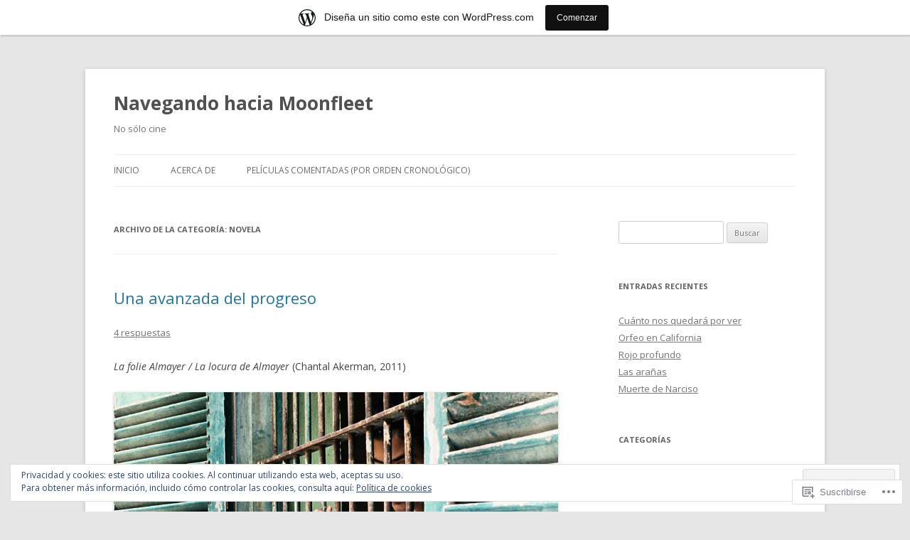

--- FILE ---
content_type: text/html; charset=UTF-8
request_url: https://navegandohaciamoonfleet.wordpress.com/category/novela/
body_size: 43427
content:
<!DOCTYPE html>
<!--[if IE 7]>
<html class="ie ie7" lang="es">
<![endif]-->
<!--[if IE 8]>
<html class="ie ie8" lang="es">
<![endif]-->
<!--[if !(IE 7) & !(IE 8)]><!-->
<html lang="es">
<!--<![endif]-->
<head>
<meta charset="UTF-8" />
<meta name="viewport" content="width=device-width" />
<title>novela | Navegando hacia Moonfleet</title>
<link rel="profile" href="https://gmpg.org/xfn/11" />
<link rel="pingback" href="https://navegandohaciamoonfleet.wordpress.com/xmlrpc.php">
<!--[if lt IE 9]>
<script src="https://s0.wp.com/wp-content/themes/pub/twentytwelve/js/html5.js?m=1394055319i&amp;ver=3.7.0" type="text/javascript"></script>
<![endif]-->
<meta name='robots' content='max-image-preview:large' />
<meta name="google-site-verification" content="OprKlBo1PXET3nzKcNn_yVudhrYQg1hi7qJMkQMPXNg" />
<link rel='dns-prefetch' href='//s0.wp.com' />
<link rel='dns-prefetch' href='//fonts-api.wp.com' />
<link rel='dns-prefetch' href='//af.pubmine.com' />
<link href='https://fonts.gstatic.com' crossorigin rel='preconnect' />
<link rel="alternate" type="application/rss+xml" title="Navegando hacia Moonfleet &raquo; Feed" href="https://navegandohaciamoonfleet.wordpress.com/feed/" />
<link rel="alternate" type="application/rss+xml" title="Navegando hacia Moonfleet &raquo; Feed de los comentarios" href="https://navegandohaciamoonfleet.wordpress.com/comments/feed/" />
<link rel="alternate" type="application/rss+xml" title="Navegando hacia Moonfleet &raquo; Categoría novela del feed" href="https://navegandohaciamoonfleet.wordpress.com/category/novela/feed/" />
	<script type="text/javascript">
		/* <![CDATA[ */
		function addLoadEvent(func) {
			var oldonload = window.onload;
			if (typeof window.onload != 'function') {
				window.onload = func;
			} else {
				window.onload = function () {
					oldonload();
					func();
				}
			}
		}
		/* ]]> */
	</script>
	<link crossorigin='anonymous' rel='stylesheet' id='all-css-0-1' href='/_static/??/wp-content/mu-plugins/widgets/eu-cookie-law/templates/style.css,/wp-content/blog-plugins/marketing-bar/css/marketing-bar.css?m=1761640963j&cssminify=yes' type='text/css' media='all' />
<style id='wp-emoji-styles-inline-css'>

	img.wp-smiley, img.emoji {
		display: inline !important;
		border: none !important;
		box-shadow: none !important;
		height: 1em !important;
		width: 1em !important;
		margin: 0 0.07em !important;
		vertical-align: -0.1em !important;
		background: none !important;
		padding: 0 !important;
	}
/*# sourceURL=wp-emoji-styles-inline-css */
</style>
<link crossorigin='anonymous' rel='stylesheet' id='all-css-2-1' href='/wp-content/plugins/gutenberg-core/v22.4.2/build/styles/block-library/style.min.css?m=1769608164i&cssminify=yes' type='text/css' media='all' />
<style id='wp-block-library-inline-css'>
.has-text-align-justify {
	text-align:justify;
}
.has-text-align-justify{text-align:justify;}

/*# sourceURL=wp-block-library-inline-css */
</style><style id='wp-block-paragraph-inline-css'>
.is-small-text{font-size:.875em}.is-regular-text{font-size:1em}.is-large-text{font-size:2.25em}.is-larger-text{font-size:3em}.has-drop-cap:not(:focus):first-letter{float:left;font-size:8.4em;font-style:normal;font-weight:100;line-height:.68;margin:.05em .1em 0 0;text-transform:uppercase}body.rtl .has-drop-cap:not(:focus):first-letter{float:none;margin-left:.1em}p.has-drop-cap.has-background{overflow:hidden}:root :where(p.has-background){padding:1.25em 2.375em}:where(p.has-text-color:not(.has-link-color)) a{color:inherit}p.has-text-align-left[style*="writing-mode:vertical-lr"],p.has-text-align-right[style*="writing-mode:vertical-rl"]{rotate:180deg}
/*# sourceURL=https://s0.wp.com/wp-content/plugins/gutenberg-core/v22.4.2/build/styles/block-library/paragraph/style.min.css */
</style>
<style id='global-styles-inline-css'>
:root{--wp--preset--aspect-ratio--square: 1;--wp--preset--aspect-ratio--4-3: 4/3;--wp--preset--aspect-ratio--3-4: 3/4;--wp--preset--aspect-ratio--3-2: 3/2;--wp--preset--aspect-ratio--2-3: 2/3;--wp--preset--aspect-ratio--16-9: 16/9;--wp--preset--aspect-ratio--9-16: 9/16;--wp--preset--color--black: #000000;--wp--preset--color--cyan-bluish-gray: #abb8c3;--wp--preset--color--white: #fff;--wp--preset--color--pale-pink: #f78da7;--wp--preset--color--vivid-red: #cf2e2e;--wp--preset--color--luminous-vivid-orange: #ff6900;--wp--preset--color--luminous-vivid-amber: #fcb900;--wp--preset--color--light-green-cyan: #7bdcb5;--wp--preset--color--vivid-green-cyan: #00d084;--wp--preset--color--pale-cyan-blue: #8ed1fc;--wp--preset--color--vivid-cyan-blue: #0693e3;--wp--preset--color--vivid-purple: #9b51e0;--wp--preset--color--blue: #21759b;--wp--preset--color--dark-gray: #444;--wp--preset--color--medium-gray: #9f9f9f;--wp--preset--color--light-gray: #e6e6e6;--wp--preset--gradient--vivid-cyan-blue-to-vivid-purple: linear-gradient(135deg,rgb(6,147,227) 0%,rgb(155,81,224) 100%);--wp--preset--gradient--light-green-cyan-to-vivid-green-cyan: linear-gradient(135deg,rgb(122,220,180) 0%,rgb(0,208,130) 100%);--wp--preset--gradient--luminous-vivid-amber-to-luminous-vivid-orange: linear-gradient(135deg,rgb(252,185,0) 0%,rgb(255,105,0) 100%);--wp--preset--gradient--luminous-vivid-orange-to-vivid-red: linear-gradient(135deg,rgb(255,105,0) 0%,rgb(207,46,46) 100%);--wp--preset--gradient--very-light-gray-to-cyan-bluish-gray: linear-gradient(135deg,rgb(238,238,238) 0%,rgb(169,184,195) 100%);--wp--preset--gradient--cool-to-warm-spectrum: linear-gradient(135deg,rgb(74,234,220) 0%,rgb(151,120,209) 20%,rgb(207,42,186) 40%,rgb(238,44,130) 60%,rgb(251,105,98) 80%,rgb(254,248,76) 100%);--wp--preset--gradient--blush-light-purple: linear-gradient(135deg,rgb(255,206,236) 0%,rgb(152,150,240) 100%);--wp--preset--gradient--blush-bordeaux: linear-gradient(135deg,rgb(254,205,165) 0%,rgb(254,45,45) 50%,rgb(107,0,62) 100%);--wp--preset--gradient--luminous-dusk: linear-gradient(135deg,rgb(255,203,112) 0%,rgb(199,81,192) 50%,rgb(65,88,208) 100%);--wp--preset--gradient--pale-ocean: linear-gradient(135deg,rgb(255,245,203) 0%,rgb(182,227,212) 50%,rgb(51,167,181) 100%);--wp--preset--gradient--electric-grass: linear-gradient(135deg,rgb(202,248,128) 0%,rgb(113,206,126) 100%);--wp--preset--gradient--midnight: linear-gradient(135deg,rgb(2,3,129) 0%,rgb(40,116,252) 100%);--wp--preset--font-size--small: 13px;--wp--preset--font-size--medium: 20px;--wp--preset--font-size--large: 36px;--wp--preset--font-size--x-large: 42px;--wp--preset--font-family--albert-sans: 'Albert Sans', sans-serif;--wp--preset--font-family--alegreya: Alegreya, serif;--wp--preset--font-family--arvo: Arvo, serif;--wp--preset--font-family--bodoni-moda: 'Bodoni Moda', serif;--wp--preset--font-family--bricolage-grotesque: 'Bricolage Grotesque', sans-serif;--wp--preset--font-family--cabin: Cabin, sans-serif;--wp--preset--font-family--chivo: Chivo, sans-serif;--wp--preset--font-family--commissioner: Commissioner, sans-serif;--wp--preset--font-family--cormorant: Cormorant, serif;--wp--preset--font-family--courier-prime: 'Courier Prime', monospace;--wp--preset--font-family--crimson-pro: 'Crimson Pro', serif;--wp--preset--font-family--dm-mono: 'DM Mono', monospace;--wp--preset--font-family--dm-sans: 'DM Sans', sans-serif;--wp--preset--font-family--dm-serif-display: 'DM Serif Display', serif;--wp--preset--font-family--domine: Domine, serif;--wp--preset--font-family--eb-garamond: 'EB Garamond', serif;--wp--preset--font-family--epilogue: Epilogue, sans-serif;--wp--preset--font-family--fahkwang: Fahkwang, sans-serif;--wp--preset--font-family--figtree: Figtree, sans-serif;--wp--preset--font-family--fira-sans: 'Fira Sans', sans-serif;--wp--preset--font-family--fjalla-one: 'Fjalla One', sans-serif;--wp--preset--font-family--fraunces: Fraunces, serif;--wp--preset--font-family--gabarito: Gabarito, system-ui;--wp--preset--font-family--ibm-plex-mono: 'IBM Plex Mono', monospace;--wp--preset--font-family--ibm-plex-sans: 'IBM Plex Sans', sans-serif;--wp--preset--font-family--ibarra-real-nova: 'Ibarra Real Nova', serif;--wp--preset--font-family--instrument-serif: 'Instrument Serif', serif;--wp--preset--font-family--inter: Inter, sans-serif;--wp--preset--font-family--josefin-sans: 'Josefin Sans', sans-serif;--wp--preset--font-family--jost: Jost, sans-serif;--wp--preset--font-family--libre-baskerville: 'Libre Baskerville', serif;--wp--preset--font-family--libre-franklin: 'Libre Franklin', sans-serif;--wp--preset--font-family--literata: Literata, serif;--wp--preset--font-family--lora: Lora, serif;--wp--preset--font-family--merriweather: Merriweather, serif;--wp--preset--font-family--montserrat: Montserrat, sans-serif;--wp--preset--font-family--newsreader: Newsreader, serif;--wp--preset--font-family--noto-sans-mono: 'Noto Sans Mono', sans-serif;--wp--preset--font-family--nunito: Nunito, sans-serif;--wp--preset--font-family--open-sans: 'Open Sans', sans-serif;--wp--preset--font-family--overpass: Overpass, sans-serif;--wp--preset--font-family--pt-serif: 'PT Serif', serif;--wp--preset--font-family--petrona: Petrona, serif;--wp--preset--font-family--piazzolla: Piazzolla, serif;--wp--preset--font-family--playfair-display: 'Playfair Display', serif;--wp--preset--font-family--plus-jakarta-sans: 'Plus Jakarta Sans', sans-serif;--wp--preset--font-family--poppins: Poppins, sans-serif;--wp--preset--font-family--raleway: Raleway, sans-serif;--wp--preset--font-family--roboto: Roboto, sans-serif;--wp--preset--font-family--roboto-slab: 'Roboto Slab', serif;--wp--preset--font-family--rubik: Rubik, sans-serif;--wp--preset--font-family--rufina: Rufina, serif;--wp--preset--font-family--sora: Sora, sans-serif;--wp--preset--font-family--source-sans-3: 'Source Sans 3', sans-serif;--wp--preset--font-family--source-serif-4: 'Source Serif 4', serif;--wp--preset--font-family--space-mono: 'Space Mono', monospace;--wp--preset--font-family--syne: Syne, sans-serif;--wp--preset--font-family--texturina: Texturina, serif;--wp--preset--font-family--urbanist: Urbanist, sans-serif;--wp--preset--font-family--work-sans: 'Work Sans', sans-serif;--wp--preset--spacing--20: 0.44rem;--wp--preset--spacing--30: 0.67rem;--wp--preset--spacing--40: 1rem;--wp--preset--spacing--50: 1.5rem;--wp--preset--spacing--60: 2.25rem;--wp--preset--spacing--70: 3.38rem;--wp--preset--spacing--80: 5.06rem;--wp--preset--shadow--natural: 6px 6px 9px rgba(0, 0, 0, 0.2);--wp--preset--shadow--deep: 12px 12px 50px rgba(0, 0, 0, 0.4);--wp--preset--shadow--sharp: 6px 6px 0px rgba(0, 0, 0, 0.2);--wp--preset--shadow--outlined: 6px 6px 0px -3px rgb(255, 255, 255), 6px 6px rgb(0, 0, 0);--wp--preset--shadow--crisp: 6px 6px 0px rgb(0, 0, 0);}:where(body) { margin: 0; }:where(.is-layout-flex){gap: 0.5em;}:where(.is-layout-grid){gap: 0.5em;}body .is-layout-flex{display: flex;}.is-layout-flex{flex-wrap: wrap;align-items: center;}.is-layout-flex > :is(*, div){margin: 0;}body .is-layout-grid{display: grid;}.is-layout-grid > :is(*, div){margin: 0;}body{padding-top: 0px;padding-right: 0px;padding-bottom: 0px;padding-left: 0px;}:root :where(.wp-element-button, .wp-block-button__link){background-color: #32373c;border-width: 0;color: #fff;font-family: inherit;font-size: inherit;font-style: inherit;font-weight: inherit;letter-spacing: inherit;line-height: inherit;padding-top: calc(0.667em + 2px);padding-right: calc(1.333em + 2px);padding-bottom: calc(0.667em + 2px);padding-left: calc(1.333em + 2px);text-decoration: none;text-transform: inherit;}.has-black-color{color: var(--wp--preset--color--black) !important;}.has-cyan-bluish-gray-color{color: var(--wp--preset--color--cyan-bluish-gray) !important;}.has-white-color{color: var(--wp--preset--color--white) !important;}.has-pale-pink-color{color: var(--wp--preset--color--pale-pink) !important;}.has-vivid-red-color{color: var(--wp--preset--color--vivid-red) !important;}.has-luminous-vivid-orange-color{color: var(--wp--preset--color--luminous-vivid-orange) !important;}.has-luminous-vivid-amber-color{color: var(--wp--preset--color--luminous-vivid-amber) !important;}.has-light-green-cyan-color{color: var(--wp--preset--color--light-green-cyan) !important;}.has-vivid-green-cyan-color{color: var(--wp--preset--color--vivid-green-cyan) !important;}.has-pale-cyan-blue-color{color: var(--wp--preset--color--pale-cyan-blue) !important;}.has-vivid-cyan-blue-color{color: var(--wp--preset--color--vivid-cyan-blue) !important;}.has-vivid-purple-color{color: var(--wp--preset--color--vivid-purple) !important;}.has-blue-color{color: var(--wp--preset--color--blue) !important;}.has-dark-gray-color{color: var(--wp--preset--color--dark-gray) !important;}.has-medium-gray-color{color: var(--wp--preset--color--medium-gray) !important;}.has-light-gray-color{color: var(--wp--preset--color--light-gray) !important;}.has-black-background-color{background-color: var(--wp--preset--color--black) !important;}.has-cyan-bluish-gray-background-color{background-color: var(--wp--preset--color--cyan-bluish-gray) !important;}.has-white-background-color{background-color: var(--wp--preset--color--white) !important;}.has-pale-pink-background-color{background-color: var(--wp--preset--color--pale-pink) !important;}.has-vivid-red-background-color{background-color: var(--wp--preset--color--vivid-red) !important;}.has-luminous-vivid-orange-background-color{background-color: var(--wp--preset--color--luminous-vivid-orange) !important;}.has-luminous-vivid-amber-background-color{background-color: var(--wp--preset--color--luminous-vivid-amber) !important;}.has-light-green-cyan-background-color{background-color: var(--wp--preset--color--light-green-cyan) !important;}.has-vivid-green-cyan-background-color{background-color: var(--wp--preset--color--vivid-green-cyan) !important;}.has-pale-cyan-blue-background-color{background-color: var(--wp--preset--color--pale-cyan-blue) !important;}.has-vivid-cyan-blue-background-color{background-color: var(--wp--preset--color--vivid-cyan-blue) !important;}.has-vivid-purple-background-color{background-color: var(--wp--preset--color--vivid-purple) !important;}.has-blue-background-color{background-color: var(--wp--preset--color--blue) !important;}.has-dark-gray-background-color{background-color: var(--wp--preset--color--dark-gray) !important;}.has-medium-gray-background-color{background-color: var(--wp--preset--color--medium-gray) !important;}.has-light-gray-background-color{background-color: var(--wp--preset--color--light-gray) !important;}.has-black-border-color{border-color: var(--wp--preset--color--black) !important;}.has-cyan-bluish-gray-border-color{border-color: var(--wp--preset--color--cyan-bluish-gray) !important;}.has-white-border-color{border-color: var(--wp--preset--color--white) !important;}.has-pale-pink-border-color{border-color: var(--wp--preset--color--pale-pink) !important;}.has-vivid-red-border-color{border-color: var(--wp--preset--color--vivid-red) !important;}.has-luminous-vivid-orange-border-color{border-color: var(--wp--preset--color--luminous-vivid-orange) !important;}.has-luminous-vivid-amber-border-color{border-color: var(--wp--preset--color--luminous-vivid-amber) !important;}.has-light-green-cyan-border-color{border-color: var(--wp--preset--color--light-green-cyan) !important;}.has-vivid-green-cyan-border-color{border-color: var(--wp--preset--color--vivid-green-cyan) !important;}.has-pale-cyan-blue-border-color{border-color: var(--wp--preset--color--pale-cyan-blue) !important;}.has-vivid-cyan-blue-border-color{border-color: var(--wp--preset--color--vivid-cyan-blue) !important;}.has-vivid-purple-border-color{border-color: var(--wp--preset--color--vivid-purple) !important;}.has-blue-border-color{border-color: var(--wp--preset--color--blue) !important;}.has-dark-gray-border-color{border-color: var(--wp--preset--color--dark-gray) !important;}.has-medium-gray-border-color{border-color: var(--wp--preset--color--medium-gray) !important;}.has-light-gray-border-color{border-color: var(--wp--preset--color--light-gray) !important;}.has-vivid-cyan-blue-to-vivid-purple-gradient-background{background: var(--wp--preset--gradient--vivid-cyan-blue-to-vivid-purple) !important;}.has-light-green-cyan-to-vivid-green-cyan-gradient-background{background: var(--wp--preset--gradient--light-green-cyan-to-vivid-green-cyan) !important;}.has-luminous-vivid-amber-to-luminous-vivid-orange-gradient-background{background: var(--wp--preset--gradient--luminous-vivid-amber-to-luminous-vivid-orange) !important;}.has-luminous-vivid-orange-to-vivid-red-gradient-background{background: var(--wp--preset--gradient--luminous-vivid-orange-to-vivid-red) !important;}.has-very-light-gray-to-cyan-bluish-gray-gradient-background{background: var(--wp--preset--gradient--very-light-gray-to-cyan-bluish-gray) !important;}.has-cool-to-warm-spectrum-gradient-background{background: var(--wp--preset--gradient--cool-to-warm-spectrum) !important;}.has-blush-light-purple-gradient-background{background: var(--wp--preset--gradient--blush-light-purple) !important;}.has-blush-bordeaux-gradient-background{background: var(--wp--preset--gradient--blush-bordeaux) !important;}.has-luminous-dusk-gradient-background{background: var(--wp--preset--gradient--luminous-dusk) !important;}.has-pale-ocean-gradient-background{background: var(--wp--preset--gradient--pale-ocean) !important;}.has-electric-grass-gradient-background{background: var(--wp--preset--gradient--electric-grass) !important;}.has-midnight-gradient-background{background: var(--wp--preset--gradient--midnight) !important;}.has-small-font-size{font-size: var(--wp--preset--font-size--small) !important;}.has-medium-font-size{font-size: var(--wp--preset--font-size--medium) !important;}.has-large-font-size{font-size: var(--wp--preset--font-size--large) !important;}.has-x-large-font-size{font-size: var(--wp--preset--font-size--x-large) !important;}.has-albert-sans-font-family{font-family: var(--wp--preset--font-family--albert-sans) !important;}.has-alegreya-font-family{font-family: var(--wp--preset--font-family--alegreya) !important;}.has-arvo-font-family{font-family: var(--wp--preset--font-family--arvo) !important;}.has-bodoni-moda-font-family{font-family: var(--wp--preset--font-family--bodoni-moda) !important;}.has-bricolage-grotesque-font-family{font-family: var(--wp--preset--font-family--bricolage-grotesque) !important;}.has-cabin-font-family{font-family: var(--wp--preset--font-family--cabin) !important;}.has-chivo-font-family{font-family: var(--wp--preset--font-family--chivo) !important;}.has-commissioner-font-family{font-family: var(--wp--preset--font-family--commissioner) !important;}.has-cormorant-font-family{font-family: var(--wp--preset--font-family--cormorant) !important;}.has-courier-prime-font-family{font-family: var(--wp--preset--font-family--courier-prime) !important;}.has-crimson-pro-font-family{font-family: var(--wp--preset--font-family--crimson-pro) !important;}.has-dm-mono-font-family{font-family: var(--wp--preset--font-family--dm-mono) !important;}.has-dm-sans-font-family{font-family: var(--wp--preset--font-family--dm-sans) !important;}.has-dm-serif-display-font-family{font-family: var(--wp--preset--font-family--dm-serif-display) !important;}.has-domine-font-family{font-family: var(--wp--preset--font-family--domine) !important;}.has-eb-garamond-font-family{font-family: var(--wp--preset--font-family--eb-garamond) !important;}.has-epilogue-font-family{font-family: var(--wp--preset--font-family--epilogue) !important;}.has-fahkwang-font-family{font-family: var(--wp--preset--font-family--fahkwang) !important;}.has-figtree-font-family{font-family: var(--wp--preset--font-family--figtree) !important;}.has-fira-sans-font-family{font-family: var(--wp--preset--font-family--fira-sans) !important;}.has-fjalla-one-font-family{font-family: var(--wp--preset--font-family--fjalla-one) !important;}.has-fraunces-font-family{font-family: var(--wp--preset--font-family--fraunces) !important;}.has-gabarito-font-family{font-family: var(--wp--preset--font-family--gabarito) !important;}.has-ibm-plex-mono-font-family{font-family: var(--wp--preset--font-family--ibm-plex-mono) !important;}.has-ibm-plex-sans-font-family{font-family: var(--wp--preset--font-family--ibm-plex-sans) !important;}.has-ibarra-real-nova-font-family{font-family: var(--wp--preset--font-family--ibarra-real-nova) !important;}.has-instrument-serif-font-family{font-family: var(--wp--preset--font-family--instrument-serif) !important;}.has-inter-font-family{font-family: var(--wp--preset--font-family--inter) !important;}.has-josefin-sans-font-family{font-family: var(--wp--preset--font-family--josefin-sans) !important;}.has-jost-font-family{font-family: var(--wp--preset--font-family--jost) !important;}.has-libre-baskerville-font-family{font-family: var(--wp--preset--font-family--libre-baskerville) !important;}.has-libre-franklin-font-family{font-family: var(--wp--preset--font-family--libre-franklin) !important;}.has-literata-font-family{font-family: var(--wp--preset--font-family--literata) !important;}.has-lora-font-family{font-family: var(--wp--preset--font-family--lora) !important;}.has-merriweather-font-family{font-family: var(--wp--preset--font-family--merriweather) !important;}.has-montserrat-font-family{font-family: var(--wp--preset--font-family--montserrat) !important;}.has-newsreader-font-family{font-family: var(--wp--preset--font-family--newsreader) !important;}.has-noto-sans-mono-font-family{font-family: var(--wp--preset--font-family--noto-sans-mono) !important;}.has-nunito-font-family{font-family: var(--wp--preset--font-family--nunito) !important;}.has-open-sans-font-family{font-family: var(--wp--preset--font-family--open-sans) !important;}.has-overpass-font-family{font-family: var(--wp--preset--font-family--overpass) !important;}.has-pt-serif-font-family{font-family: var(--wp--preset--font-family--pt-serif) !important;}.has-petrona-font-family{font-family: var(--wp--preset--font-family--petrona) !important;}.has-piazzolla-font-family{font-family: var(--wp--preset--font-family--piazzolla) !important;}.has-playfair-display-font-family{font-family: var(--wp--preset--font-family--playfair-display) !important;}.has-plus-jakarta-sans-font-family{font-family: var(--wp--preset--font-family--plus-jakarta-sans) !important;}.has-poppins-font-family{font-family: var(--wp--preset--font-family--poppins) !important;}.has-raleway-font-family{font-family: var(--wp--preset--font-family--raleway) !important;}.has-roboto-font-family{font-family: var(--wp--preset--font-family--roboto) !important;}.has-roboto-slab-font-family{font-family: var(--wp--preset--font-family--roboto-slab) !important;}.has-rubik-font-family{font-family: var(--wp--preset--font-family--rubik) !important;}.has-rufina-font-family{font-family: var(--wp--preset--font-family--rufina) !important;}.has-sora-font-family{font-family: var(--wp--preset--font-family--sora) !important;}.has-source-sans-3-font-family{font-family: var(--wp--preset--font-family--source-sans-3) !important;}.has-source-serif-4-font-family{font-family: var(--wp--preset--font-family--source-serif-4) !important;}.has-space-mono-font-family{font-family: var(--wp--preset--font-family--space-mono) !important;}.has-syne-font-family{font-family: var(--wp--preset--font-family--syne) !important;}.has-texturina-font-family{font-family: var(--wp--preset--font-family--texturina) !important;}.has-urbanist-font-family{font-family: var(--wp--preset--font-family--urbanist) !important;}.has-work-sans-font-family{font-family: var(--wp--preset--font-family--work-sans) !important;}
/*# sourceURL=global-styles-inline-css */
</style>

<style id='classic-theme-styles-inline-css'>
.wp-block-button__link{background-color:#32373c;border-radius:9999px;box-shadow:none;color:#fff;font-size:1.125em;padding:calc(.667em + 2px) calc(1.333em + 2px);text-decoration:none}.wp-block-file__button{background:#32373c;color:#fff}.wp-block-accordion-heading{margin:0}.wp-block-accordion-heading__toggle{background-color:inherit!important;color:inherit!important}.wp-block-accordion-heading__toggle:not(:focus-visible){outline:none}.wp-block-accordion-heading__toggle:focus,.wp-block-accordion-heading__toggle:hover{background-color:inherit!important;border:none;box-shadow:none;color:inherit;padding:var(--wp--preset--spacing--20,1em) 0;text-decoration:none}.wp-block-accordion-heading__toggle:focus-visible{outline:auto;outline-offset:0}
/*# sourceURL=/wp-content/plugins/gutenberg-core/v22.4.2/build/styles/block-library/classic.min.css */
</style>
<link crossorigin='anonymous' rel='stylesheet' id='all-css-4-1' href='/_static/??-eJx9jEEOAiEQBD/kQECjeDC+ZWEnijIwYWA3/l72op689KFTVXplCCU3zE1z6reYRYfiUwlP0VYZpwxIJE4IFRd10HOU9iFA2iuhCiI7/ROiDt9WxfETT20jCOc4YUIa2D9t5eGA91xRBMZS7ATtPkTZvCtdzNEZt7f2fHq8Afl7R7w=&cssminify=yes' type='text/css' media='all' />
<link rel='stylesheet' id='twentytwelve-fonts-css' href='https://fonts-api.wp.com/css?family=Open+Sans%3A400italic%2C700italic%2C400%2C700&#038;subset=latin%2Clatin-ext&#038;display=fallback' media='all' />
<link crossorigin='anonymous' rel='stylesheet' id='all-css-6-1' href='/_static/??-eJzTLy/QTc7PK0nNK9EvyUjNTS3WLyhN0i8pBwpUAsmcslT94pLKnFS95OJiHX0iVAPV6Sfl5CdnF4O02OfaGpqbWpibWJiZW2YBADBZKMU=&cssminify=yes' type='text/css' media='all' />
<link crossorigin='anonymous' rel='stylesheet' id='all-css-8-1' href='/_static/??-eJx9jtEOwiAMRX9I7DSR6IPxWwbpGKZQQmFkfz/m03zZS9PTnJtbaElZjgVjgTJjQIFUDZTWD2uftCBIWQlVS5bD1Ypc4JAJVSWqzkcBqUZs9ql47jQxEbczf+YFszLVGOqtv5IzPaMhdn110K0DnoUcsiK24/7TH6iJRp/36Ce8b4/hpfVw18/vBtOrZmA=&cssminify=yes' type='text/css' media='all' />
<style id='jetpack-global-styles-frontend-style-inline-css'>
:root { --font-headings: unset; --font-base: unset; --font-headings-default: -apple-system,BlinkMacSystemFont,"Segoe UI",Roboto,Oxygen-Sans,Ubuntu,Cantarell,"Helvetica Neue",sans-serif; --font-base-default: -apple-system,BlinkMacSystemFont,"Segoe UI",Roboto,Oxygen-Sans,Ubuntu,Cantarell,"Helvetica Neue",sans-serif;}
/*# sourceURL=jetpack-global-styles-frontend-style-inline-css */
</style>
<link crossorigin='anonymous' rel='stylesheet' id='all-css-10-1' href='/_static/??-eJyNjEEOgkAMRS9kbdAxwYXxLMAMpaYzJbZkrg8kLAwrd+8n7z+sMwxaPBVHn1JOhlNAEu07uQ5mF/wR8gKzLMTFsHKk5IabcjDQlyN0JYKw+T/fXpQMGEYV0Xqae+CdX014PENo29v9swJiAz5G&cssminify=yes' type='text/css' media='all' />
<script type="text/javascript" id="wpcom-actionbar-placeholder-js-extra">
/* <![CDATA[ */
var actionbardata = {"siteID":"60551707","postID":"0","siteURL":"https://navegandohaciamoonfleet.wordpress.com","xhrURL":"https://navegandohaciamoonfleet.wordpress.com/wp-admin/admin-ajax.php","nonce":"568a300120","isLoggedIn":"","statusMessage":"","subsEmailDefault":"instantly","proxyScriptUrl":"https://s0.wp.com/wp-content/js/wpcom-proxy-request.js?m=1513050504i&amp;ver=20211021","i18n":{"followedText":"Las nuevas entradas de este sitio aparecer\u00e1n ahora en tu \u003Ca href=\"https://wordpress.com/reader\"\u003ELector\u003C/a\u003E","foldBar":"Contraer esta barra","unfoldBar":"Expandir esta barra","shortLinkCopied":"El enlace corto se ha copiado al portapapeles."}};
//# sourceURL=wpcom-actionbar-placeholder-js-extra
/* ]]> */
</script>
<script type="text/javascript" id="jetpack-mu-wpcom-settings-js-before">
/* <![CDATA[ */
var JETPACK_MU_WPCOM_SETTINGS = {"assetsUrl":"https://s0.wp.com/wp-content/mu-plugins/jetpack-mu-wpcom-plugin/sun/jetpack_vendor/automattic/jetpack-mu-wpcom/src/build/"};
//# sourceURL=jetpack-mu-wpcom-settings-js-before
/* ]]> */
</script>
<script crossorigin='anonymous' type='text/javascript'  src='/_static/??-eJyFjuEOwiAMhF/IjqjJ0B/GZ9kASQlQpLC5t3dzGk1M9Ne1ue96FWMCRbGYWIRjkX2BlOk2NY43YvYwKl+14cV012ry9JQmYPwLQUCbu2I+4VdbqJB8tRhZcO1ZZUwFad4u5D2NP/ARtTXl0baO0NeQYEDzleo92XeOsu40g/Id8/qtCkkMu0UgUgSrU55PnMNpK/cH2bbyKN0dwvdsDw=='></script>
<script type="text/javascript" id="rlt-proxy-js-after">
/* <![CDATA[ */
	rltInitialize( {"token":null,"iframeOrigins":["https:\/\/widgets.wp.com"]} );
//# sourceURL=rlt-proxy-js-after
/* ]]> */
</script>
<link rel="EditURI" type="application/rsd+xml" title="RSD" href="https://navegandohaciamoonfleet.wordpress.com/xmlrpc.php?rsd" />
<meta name="generator" content="WordPress.com" />

<!-- Jetpack Open Graph Tags -->
<meta property="og:type" content="website" />
<meta property="og:title" content="novela &#8211; Navegando hacia Moonfleet" />
<meta property="og:url" content="https://navegandohaciamoonfleet.wordpress.com/category/novela/" />
<meta property="og:site_name" content="Navegando hacia Moonfleet" />
<meta property="og:image" content="https://s0.wp.com/i/blank.jpg?m=1383295312i" />
<meta property="og:image:width" content="200" />
<meta property="og:image:height" content="200" />
<meta property="og:image:alt" content="" />
<meta property="og:locale" content="es_ES" />
<meta property="fb:app_id" content="249643311490" />

<!-- End Jetpack Open Graph Tags -->
<link rel="shortcut icon" type="image/x-icon" href="https://s0.wp.com/i/favicon.ico?m=1713425267i" sizes="16x16 24x24 32x32 48x48" />
<link rel="icon" type="image/x-icon" href="https://s0.wp.com/i/favicon.ico?m=1713425267i" sizes="16x16 24x24 32x32 48x48" />
<link rel="apple-touch-icon" href="https://s0.wp.com/i/webclip.png?m=1713868326i" />
<link rel='openid.server' href='https://navegandohaciamoonfleet.wordpress.com/?openidserver=1' />
<link rel='openid.delegate' href='https://navegandohaciamoonfleet.wordpress.com/' />
<link rel="search" type="application/opensearchdescription+xml" href="https://navegandohaciamoonfleet.wordpress.com/osd.xml" title="Navegando hacia Moonfleet" />
<link rel="search" type="application/opensearchdescription+xml" href="https://s1.wp.com/opensearch.xml" title="WordPress.com" />
<meta name="theme-color" content="#e6e6e6" />
<style type="text/css">.recentcomments a{display:inline !important;padding:0 !important;margin:0 !important;}</style>		<style type="text/css">
			.recentcomments a {
				display: inline !important;
				padding: 0 !important;
				margin: 0 !important;
			}

			table.recentcommentsavatartop img.avatar, table.recentcommentsavatarend img.avatar {
				border: 0px;
				margin: 0;
			}

			table.recentcommentsavatartop a, table.recentcommentsavatarend a {
				border: 0px !important;
				background-color: transparent !important;
			}

			td.recentcommentsavatarend, td.recentcommentsavatartop {
				padding: 0px 0px 1px 0px;
				margin: 0px;
			}

			td.recentcommentstextend {
				border: none !important;
				padding: 0px 0px 2px 10px;
			}

			.rtl td.recentcommentstextend {
				padding: 0px 10px 2px 0px;
			}

			td.recentcommentstexttop {
				border: none;
				padding: 0px 0px 0px 10px;
			}

			.rtl td.recentcommentstexttop {
				padding: 0px 10px 0px 0px;
			}
		</style>
		<meta name="description" content="Entradas sobre novela escritas por elpastordelapolvorosa" />
<script type="text/javascript">
/* <![CDATA[ */
var wa_client = {}; wa_client.cmd = []; wa_client.config = { 'blog_id': 60551707, 'blog_language': 'es', 'is_wordads': false, 'hosting_type': 0, 'afp_account_id': null, 'afp_host_id': 5038568878849053, 'theme': 'pub/twentytwelve', '_': { 'title': 'Anuncio publicitario', 'privacy_settings': 'Ajustes de privacidad' }, 'formats': [ 'belowpost', 'bottom_sticky', 'sidebar_sticky_right', 'sidebar', 'gutenberg_rectangle', 'gutenberg_leaderboard', 'gutenberg_mobile_leaderboard', 'gutenberg_skyscraper' ] };
/* ]]> */
</script>
		<script type="text/javascript">

			window.doNotSellCallback = function() {

				var linkElements = [
					'a[href="https://wordpress.com/?ref=footer_blog"]',
					'a[href="https://wordpress.com/?ref=footer_website"]',
					'a[href="https://wordpress.com/?ref=vertical_footer"]',
					'a[href^="https://wordpress.com/?ref=footer_segment_"]',
				].join(',');

				var dnsLink = document.createElement( 'a' );
				dnsLink.href = 'https://wordpress.com/es/advertising-program-optout/';
				dnsLink.classList.add( 'do-not-sell-link' );
				dnsLink.rel = 'nofollow';
				dnsLink.style.marginLeft = '0.5em';
				dnsLink.textContent = 'No vendas ni compartas mi información personal';

				var creditLinks = document.querySelectorAll( linkElements );

				if ( 0 === creditLinks.length ) {
					return false;
				}

				Array.prototype.forEach.call( creditLinks, function( el ) {
					el.insertAdjacentElement( 'afterend', dnsLink );
				});

				return true;
			};

		</script>
		<script type="text/javascript">
	window.google_analytics_uacct = "UA-52447-2";
</script>

<script type="text/javascript">
	var _gaq = _gaq || [];
	_gaq.push(['_setAccount', 'UA-52447-2']);
	_gaq.push(['_gat._anonymizeIp']);
	_gaq.push(['_setDomainName', 'wordpress.com']);
	_gaq.push(['_initData']);
	_gaq.push(['_trackPageview']);

	(function() {
		var ga = document.createElement('script'); ga.type = 'text/javascript'; ga.async = true;
		ga.src = ('https:' == document.location.protocol ? 'https://ssl' : 'http://www') + '.google-analytics.com/ga.js';
		(document.getElementsByTagName('head')[0] || document.getElementsByTagName('body')[0]).appendChild(ga);
	})();
</script>
<link crossorigin='anonymous' rel='stylesheet' id='all-css-2-3' href='/wp-content/mu-plugins/jetpack-plugin/sun/modules/tiled-gallery/tiled-gallery/tiled-gallery.css?m=1752872378i&cssminify=yes' type='text/css' media='all' />
</head>

<body class="archive category category-novela category-17745 wp-embed-responsive wp-theme-pubtwentytwelve customizer-styles-applied custom-font-enabled single-author jetpack-reblog-enabled has-marketing-bar has-marketing-bar-theme-twenty-twelve">
<div id="page" class="hfeed site">
	<header id="masthead" class="site-header">
				<hgroup>
			<h1 class="site-title"><a href="https://navegandohaciamoonfleet.wordpress.com/" title="Navegando hacia Moonfleet" rel="home">Navegando hacia Moonfleet</a></h1>
			<h2 class="site-description">No sólo cine</h2>
		</hgroup>

		<nav id="site-navigation" class="main-navigation">
			<button class="menu-toggle">Menú</button>
			<a class="assistive-text" href="#content" title="Saltar al contenido">Saltar al contenido</a>
			<div class="menu-menu-container"><ul id="menu-menu" class="nav-menu"><li id="menu-item-502" class="menu-item menu-item-type-custom menu-item-object-custom menu-item-home menu-item-502"><a href="https://navegandohaciamoonfleet.wordpress.com/">Inicio</a></li>
<li id="menu-item-503" class="menu-item menu-item-type-post_type menu-item-object-page menu-item-503"><a href="https://navegandohaciamoonfleet.wordpress.com/acerca-de/">Acerca de</a></li>
<li id="menu-item-504" class="menu-item menu-item-type-post_type menu-item-object-page menu-item-504"><a href="https://navegandohaciamoonfleet.wordpress.com/peliculas-comentadas-por-orden-cronologico/">Películas comentadas (por orden cronológico)</a></li>
</ul></div>		</nav><!-- #site-navigation -->

			</header><!-- #masthead -->

	<div id="main" class="wrapper">
	<section id="primary" class="site-content">
		<div id="content" role="main">

					<header class="archive-header">
				<h1 class="archive-title">
				Archivo de la categoría: <span>novela</span>				</h1>

						</header><!-- .archive-header -->

			
	<article id="post-11057" class="post-11057 post type-post status-publish format-standard hentry category-cine category-novela tag-chantal-akerman tag-joseph-conrad">
				<header class="entry-header">
			
						<h1 class="entry-title">
				<a href="https://navegandohaciamoonfleet.wordpress.com/2019/10/07/la-folie-almayer-akerman/" rel="bookmark">Una avanzada del&nbsp;progreso</a>
			</h1>
										<div class="comments-link">
					<a href="https://navegandohaciamoonfleet.wordpress.com/2019/10/07/la-folie-almayer-akerman/#comments">4 respuestas</a>				</div><!-- .comments-link -->
					</header><!-- .entry-header -->

				<div class="entry-content">
			<p><em>La folie Almayer / La locura de Almayer</em> (Chantal Akerman, 2011)</p>
<p><img class="alignnone size-full wp-image-11070" src="https://navegandohaciamoonfleet.wordpress.com/wp-content/uploads/2019/10/akerman-almayer4.jpg?w=625" alt="akerman-almayer4"   srcset="https://navegandohaciamoonfleet.wordpress.com/wp-content/uploads/2019/10/akerman-almayer4.jpg 1024w, https://navegandohaciamoonfleet.wordpress.com/wp-content/uploads/2019/10/akerman-almayer4.jpg?w=150&amp;h=81 150w, https://navegandohaciamoonfleet.wordpress.com/wp-content/uploads/2019/10/akerman-almayer4.jpg?w=300&amp;h=161 300w, https://navegandohaciamoonfleet.wordpress.com/wp-content/uploads/2019/10/akerman-almayer4.jpg?w=768&amp;h=413 768w" sizes="(max-width: 1024px) 100vw, 1024px" /></p>
<p>Pese a que relatan aventuras exóticas, los libros de Conrad no son epopeyas ingenuas: sus héroes nunca son intachables, y a menudo tienen poco de “héroes”. En este sentido, representa la antítesis de Verne (en cuya obra las figuras ambivalentes de Nemo o Hatteras constituyen la excepción). Conrad inauguró su carrera literaria con una novela ya magistral –aunque de prestigio actual algo apagado por el brillo de otras de las que vendrían después–, que narra la historia de Almayer, el único hombre blanco que residía en la costa oriental de Borneo en los tiempos de las Indias Orientales Holandesas.</p>
<p>A la manera de los modernos directores de escena, Akerman trae el relato de Conrad al presente para mostrar que el racismo y la explotación colonial no son cuestiones superadas, limitadas a un concreto momento histórico, y también para privar a los hechos y personajes de todo halo de romanticismo. Si ya en la novela queda meridianamente claro que la auto-asumida superioridad moral de los blancos se basa en una hipocresía mucho más refinada que la de los árabes y malayos, respaldada por la fuerza invencible del capital y las armas, la película no deja ningún lugar para la esperanza. Es como una radiografía, tomada a la luz de los relámpagos de las tormentas tropicales, de la vida en una prisión sofocante cuya única salida es la riqueza fácil: un objetivo quimérico para hombres débiles como Almayer (Stanislas Merhar) o fuertes en apariencia como Lingard (Marc Barbé), soñadores doblemente peligrosos que, incapaces de conducir sus propias vidas, pretenden conformar también las de sus hijas (biológicas o adoptivas)<span style="color:var(--color-text);"> a la medida de sus sueños.</span></p>
<p>Los largos planos de Akerman evocan el estilo de Conrad, que fluye despacio como las aguas de los canales secundarios del río Pantai, cargadas de aluviones de detalles concretos: las imágenes de hojas desenfocadas en primer plano, los sonidos de la selva y de los remos desplazando el agua, tienen más peso que cualquier traza de evolución psicológica. Tal vez por la renuncia, no ya al naturalismo sino también a lo específicamente novelístico, esta adaptación se acerca al umbral de lo simbólico, a un cierto cine de <em>qualité,</em> en mayor medida que las obras no narrativas de la cineasta; de ser arrastrada por esa corriente la salva su apego a lo sensible, y también un rechazo instintivo hacia cualquier forma de adoctrinamiento.</p>
<p>Akerman nos hace presenciar las experiencias traumáticas que vivió Nina en el curso de su educación como mujer blanca –aunque fuera del campo visual, solo a través del sonido. Conrad, en cambio, las evoca con sutil ironía, a través de sus consecuencias en el pensamiento de ella: «Su joven inteligencia, a la que tan torpemente se había permitido vislumbrar mejores cosas, había perdido la facultad de discernir. Le parecía a Nina que no se había operado cambio ni diferencia alguna. Que se traficase en almacenes de ladrillo o a la orilla del cenagoso río; que se ganase poco o mucho; que los juegos de seducción se practicaran a la sombra de los grandes árboles, o de la catedral, en el paseo de Singapur; que los hombres urdieran intrigas para hacer triunfar sus propios menesteres al amparo de las leyes y de acuerdo con las reglas de la conducta cristiana, o que lograsen la satisfacción de sus deseos con la astucia salvaje y la inquieta ferocidad propia de naturalezas tan huérfanas de cultura como sus propias inmensas y sombrías selvas; en todo ello, a Nina le pareció ver solamente las mismas manifestaciones de amor y odio y el sórdido apasionamiento en la caza del dólar esquivo en sus múltiples formas».</p>
<p><img class="alignnone size-full wp-image-11073" src="https://navegandohaciamoonfleet.wordpress.com/wp-content/uploads/2019/10/akerman-almayer7.jpg?w=625" alt="akerman-almayer7"   srcset="https://navegandohaciamoonfleet.wordpress.com/wp-content/uploads/2019/10/akerman-almayer7.jpg 1024w, https://navegandohaciamoonfleet.wordpress.com/wp-content/uploads/2019/10/akerman-almayer7.jpg?w=150&amp;h=84 150w, https://navegandohaciamoonfleet.wordpress.com/wp-content/uploads/2019/10/akerman-almayer7.jpg?w=300&amp;h=169 300w, https://navegandohaciamoonfleet.wordpress.com/wp-content/uploads/2019/10/akerman-almayer7.jpg?w=768&amp;h=432 768w" sizes="(max-width: 1024px) 100vw, 1024px" /></p>
<p>La película prescinde de todos los personajes y tramas secundarias que enriquecen el tejido de la novela. Es significativo que pase de largo por las imágenes tan visuales que se acumulan en la parte final de esta: Almayer, como un Lear del trópico, borrando cuidadosamente las huellas de Nina en la arena para aprender a olvidar que tuvo una hija; y luego quemando su casa para trasladarse a vivir al hotel absurdo que hizo construir al lado, bautizado por los holandeses como “la locura de Almayer” –de manera que la antigua burla se convierte en realidad trágica.</p>
<p>A cambio ofrece otras imágenes, frías como hojas de machete, músicas insinuadas que nunca llegan a alcanzar su apogeo, reflejos alargados de una luna invisible. Al final, las sombras de la techumbre y los cabellos desordenados y largas pestañas de Almayer convierten su cabeza en una extensión de la selva tropical, vertiginosa y llena de podredumbre en su interior sombrío.</p>
<p><img class="alignnone size-full wp-image-11069" src="https://navegandohaciamoonfleet.wordpress.com/wp-content/uploads/2019/10/akerman-almayer3.jpg?w=625" alt="akerman-almayer3"   srcset="https://navegandohaciamoonfleet.wordpress.com/wp-content/uploads/2019/10/akerman-almayer3.jpg 1024w, https://navegandohaciamoonfleet.wordpress.com/wp-content/uploads/2019/10/akerman-almayer3.jpg?w=150&amp;h=81 150w, https://navegandohaciamoonfleet.wordpress.com/wp-content/uploads/2019/10/akerman-almayer3.jpg?w=300&amp;h=162 300w, https://navegandohaciamoonfleet.wordpress.com/wp-content/uploads/2019/10/akerman-almayer3.jpg?w=768&amp;h=414 768w" sizes="(max-width: 1024px) 100vw, 1024px" /></p>
<p>Mientras que Conrad trata de comprender a todos sus personajes, incluso a los más equivocados y absurdos, y construye con sus palabras un dosel o refugio para el alma atormentada de Almayer –hasta que queda exánime, liberado de los recuerdos que lo atormentan como un genio malo–, Akerman ofrece una representación hermética y tenebrista, a la manera de un oratorio profano, de la mentalidad colonial y sus consecuencias. En la novela Almayer teme que, si no consigue olvidar a su hija en vida, se verá atado a su recuerdo por toda la eternidad. La película no concede a su protagonista alcanzar ninguna forma de perdón u olvido, y está interpretada como si el temor del personaje literario se hubiera materializado: como si todos, Almayer, Nina, Dain, Lingard, Zahira, Chen, Ali, a semejanza de los personajes de <em>El año pasado en Marienbad</em>, fueran muertos con apariencia de vivos, sonámbulos condenados a escenificar de manera incesante, sin exteriorizar ninguna emoción, un ritual sin objeto.</p>
<p><img loading="lazy" class="alignnone size-full wp-image-11071" src="https://navegandohaciamoonfleet.wordpress.com/wp-content/uploads/2019/10/akerman-almayer5.jpg?w=625" alt="akerman-almayer5"   srcset="https://navegandohaciamoonfleet.wordpress.com/wp-content/uploads/2019/10/akerman-almayer5.jpg 1000w, https://navegandohaciamoonfleet.wordpress.com/wp-content/uploads/2019/10/akerman-almayer5.jpg?w=150&amp;h=81 150w, https://navegandohaciamoonfleet.wordpress.com/wp-content/uploads/2019/10/akerman-almayer5.jpg?w=300&amp;h=162 300w, https://navegandohaciamoonfleet.wordpress.com/wp-content/uploads/2019/10/akerman-almayer5.jpg?w=768&amp;h=414 768w" sizes="(max-width: 1000px) 100vw, 1000px" /></p>
					</div><!-- .entry-content -->
		
		<footer class="entry-meta">
			Esta entrada se publicó en <a href="https://navegandohaciamoonfleet.wordpress.com/category/cine/" rel="category tag">cine</a>, <a href="https://navegandohaciamoonfleet.wordpress.com/category/novela/" rel="category tag">novela</a> y está etiquetada con <a href="https://navegandohaciamoonfleet.wordpress.com/tag/chantal-akerman/" rel="tag">Chantal Akerman</a>, <a href="https://navegandohaciamoonfleet.wordpress.com/tag/joseph-conrad/" rel="tag">Joseph Conrad</a> en <a href="https://navegandohaciamoonfleet.wordpress.com/2019/10/07/la-folie-almayer-akerman/" title="7:57 am" rel="bookmark"><time class="entry-date" datetime="2019-10-07T07:57:39+00:00">7 octubre, 2019</time></a><span class="by-author"> por <span class="author vcard"><a class="url fn n" href="https://navegandohaciamoonfleet.wordpress.com/author/elpastordelapolvorosa/" title="Ver todas las entradas de elpastordelapolvorosa" rel="author">elpastordelapolvorosa</a></span></span>.								</footer><!-- .entry-meta -->
	</article><!-- #post -->

	<article id="post-10246" class="post-10246 post type-post status-publish format-standard hentry category-cine category-novela tag-dostoievski tag-robert-bresson tag-schubert">
				<header class="entry-header">
			
						<h1 class="entry-title">
				<a href="https://navegandohaciamoonfleet.wordpress.com/2017/11/14/bresson-au-hazard-balthazar/" rel="bookmark">Andantino</a>
			</h1>
										<div class="comments-link">
					<a href="https://navegandohaciamoonfleet.wordpress.com/2017/11/14/bresson-au-hazard-balthazar/#comments">6 respuestas</a>				</div><!-- .comments-link -->
					</header><!-- .entry-header -->

				<div class="entry-content">
			<p><em>Au hasard Balthazar</em> (Robert Bresson, 1966)</p>
<p><img loading="lazy" class="alignnone size-full wp-image-10415" src="https://navegandohaciamoonfleet.wordpress.com/wp-content/uploads/2017/11/girl-donkey1.jpg?w=625" alt="girl-donkey"   srcset="https://navegandohaciamoonfleet.wordpress.com/wp-content/uploads/2017/11/girl-donkey1.jpg 1000w, https://navegandohaciamoonfleet.wordpress.com/wp-content/uploads/2017/11/girl-donkey1.jpg?w=150&amp;h=107 150w, https://navegandohaciamoonfleet.wordpress.com/wp-content/uploads/2017/11/girl-donkey1.jpg?w=300&amp;h=213 300w, https://navegandohaciamoonfleet.wordpress.com/wp-content/uploads/2017/11/girl-donkey1.jpg?w=768&amp;h=546 768w" sizes="(max-width: 1000px) 100vw, 1000px" /></p>
<p>La idea de <em>Au hasard Balthazar</em> proviene, como es habitual en Bresson, de Dostoievski: en <em>El idiota</em>, el príncipe Myshkin relata cómo, durante su periodo de convalecencia en Suiza, se recuperó de su enfermedad (una epilepsia que, después de los ataques, le sumía en una profunda atonía): «la circunstancia que la eliminó fue escuchar el rebuzno de un asno que se hallaba tendido en el suelo, en la plaza del mercado. El asno me impresionó vivamente; verlo me causó, no sé por qué, un placer extraordinario&#8230; Y mi cerebro recobró en el acto su lucidez.» Su interlocutora responde: «Un asno. ¡Qué raro! &#8230; Aunque, después de todo, no tiene nada de raro. Muchas personas sienten cariño hacia los asnos. Eso se veía ya en los tiempos mitológicos.”</p>
<p><img loading="lazy" class="aligncenter size-medium wp-image-10432" src="https://navegandohaciamoonfleet.wordpress.com/wp-content/uploads/2017/11/mitologia.jpg?w=300&#038;h=181" alt="mitologia" width="300" height="181" srcset="https://navegandohaciamoonfleet.wordpress.com/wp-content/uploads/2017/11/mitologia.jpg?w=600 600w, https://navegandohaciamoonfleet.wordpress.com/wp-content/uploads/2017/11/mitologia.jpg?w=300 300w, https://navegandohaciamoonfleet.wordpress.com/wp-content/uploads/2017/11/mitologia.jpg?w=150 150w" sizes="(max-width: 300px) 100vw, 300px" /></p>
<p>En el capítulo siguiente, el príncipe cuenta su felicidad al estar con los niños del pueblo. Al principio ellos no le hacían mucho caso, pero esto cambió por su relación con una chica pobre y desgraciada llamada María, a la que los niños perseguían para reírse de ella. El príncipe consiguió cambiar esta actitud: «en breve todos los niños llegaron a amarla, y a experimentar a la vez un repentino afecto por mí (&#8230;) Cuando los adultos me reprochaban el no ocultar nada a los chiquillos y el hablarles como si fueran personas mayores, yo respondía que era vergonzoso mentirles. Además –añadía–, a pesar de todas las precauciones, ellos llegarán siempre a saber lo que nos empeñamos en ocultarles, con la diferencia de que lo sabrán de un modo que excite su imaginación, mientras que conmigo ese peligro no existe.»</p>
<p><img loading="lazy" class=" size-medium wp-image-10424 aligncenter" src="https://navegandohaciamoonfleet.wordpress.com/wp-content/uploads/2017/11/nincc83os.jpg?w=300&#038;h=231" alt="niños" width="300" height="231" srcset="https://navegandohaciamoonfleet.wordpress.com/wp-content/uploads/2017/11/nincc83os.jpg?w=600 600w, https://navegandohaciamoonfleet.wordpress.com/wp-content/uploads/2017/11/nincc83os.jpg?w=300 300w, https://navegandohaciamoonfleet.wordpress.com/wp-content/uploads/2017/11/nincc83os.jpg?w=150 150w" sizes="(max-width: 300px) 100vw, 300px" /></p>
<p>Lo mismo podría decir Bresson: con él ese peligro no existe. La sombra de Dostoievski se proyecta también sobre el tema central de la película: la corrupción de la inocencia. Hoy está mal visto entre los cinéfilos hablar sobre el contenido de las películas de Bresson (lo mismo que ocurre con las de Ingmar Bergman): parece una involución hacia los cineclubs de la España de los 60, los premios de la Oficina Católica Internacional del Cine y los comentarios sobre el estilo «trascendental» de Paul Schrader. Pero tratar de glosar el logro formal (indiscutible) del cine de Bresson al margen de su contenido es un camino sin salida, salvo que uno se convierta en poeta, como Jonas Mekas en su reseña de <em>Une femme douce</em>. (1)</p>
<p>«Juzgar la belleza es difícil. Aún no me siento con fuerzas para hacerlo. La belleza es un enigma», decía Myshkin en <em>El idiota</em>.</p>
<div class="tiled-gallery type-rectangular tiled-gallery-unresized" data-original-width="625" data-carousel-extra='{&quot;blog_id&quot;:60551707,&quot;permalink&quot;:&quot;https:\/\/navegandohaciamoonfleet.wordpress.com\/2017\/11\/14\/bresson-au-hazard-balthazar\/&quot;,&quot;likes_blog_id&quot;:60551707}' itemscope itemtype="http://schema.org/ImageGallery" > <div class="gallery-row" style="width: 625px; height: 203px;" data-original-width="625" data-original-height="203" > <div class="gallery-group images-1" style="width: 357px; height: 203px;" data-original-width="357" data-original-height="203" > <div class="tiled-gallery-item tiled-gallery-item-large" itemprop="associatedMedia" itemscope itemtype="http://schema.org/ImageObject"> <a href="https://navegandohaciamoonfleet.wordpress.com/2017/11/14/bresson-au-hazard-balthazar/ventana-3/" border="0" itemprop="url"> <meta itemprop="width" content="353"> <meta itemprop="height" content="199"> <img class="" data-attachment-id="10427" data-orig-file="https://navegandohaciamoonfleet.wordpress.com/wp-content/uploads/2017/11/ventana.jpg" data-orig-size="1000,563" data-comments-opened="1" data-image-meta="{&quot;aperture&quot;:&quot;0&quot;,&quot;credit&quot;:&quot;&quot;,&quot;camera&quot;:&quot;&quot;,&quot;caption&quot;:&quot;&quot;,&quot;created_timestamp&quot;:&quot;0&quot;,&quot;copyright&quot;:&quot;&quot;,&quot;focal_length&quot;:&quot;0&quot;,&quot;iso&quot;:&quot;0&quot;,&quot;shutter_speed&quot;:&quot;0&quot;,&quot;title&quot;:&quot;&quot;,&quot;orientation&quot;:&quot;0&quot;}" data-image-title="ventana" data-image-description="" data-medium-file="https://navegandohaciamoonfleet.wordpress.com/wp-content/uploads/2017/11/ventana.jpg?w=300" data-large-file="https://navegandohaciamoonfleet.wordpress.com/wp-content/uploads/2017/11/ventana.jpg?w=1000" src="https://i0.wp.com/navegandohaciamoonfleet.wordpress.com/wp-content/uploads/2017/11/ventana.jpg?w=353&#038;h=199&#038;ssl=1" srcset="https://i0.wp.com/navegandohaciamoonfleet.wordpress.com/wp-content/uploads/2017/11/ventana.jpg?w=353&amp;h=199&amp;ssl=1 353w, https://i0.wp.com/navegandohaciamoonfleet.wordpress.com/wp-content/uploads/2017/11/ventana.jpg?w=706&amp;h=397&amp;ssl=1 706w, https://i0.wp.com/navegandohaciamoonfleet.wordpress.com/wp-content/uploads/2017/11/ventana.jpg?w=150&amp;h=84&amp;ssl=1 150w, https://i0.wp.com/navegandohaciamoonfleet.wordpress.com/wp-content/uploads/2017/11/ventana.jpg?w=300&amp;h=169&amp;ssl=1 300w" width="353" height="199" loading="lazy" data-original-width="353" data-original-height="199" itemprop="http://schema.org/image" title="ventana" alt="ventana" style="width: 353px; height: 199px;" /> </a> </div> </div> <!-- close group --> <div class="gallery-group images-1" style="width: 268px; height: 203px;" data-original-width="268" data-original-height="203" > <div class="tiled-gallery-item tiled-gallery-item-large" itemprop="associatedMedia" itemscope itemtype="http://schema.org/ImageObject"> <a href="https://navegandohaciamoonfleet.wordpress.com/2017/11/14/bresson-au-hazard-balthazar/ventana-2/" border="0" itemprop="url"> <meta itemprop="width" content="264"> <meta itemprop="height" content="199"> <img class="" data-attachment-id="10426" data-orig-file="https://navegandohaciamoonfleet.wordpress.com/wp-content/uploads/2017/11/ventana-2.jpg" data-orig-size="1200,904" data-comments-opened="1" data-image-meta="{&quot;aperture&quot;:&quot;0&quot;,&quot;credit&quot;:&quot;&quot;,&quot;camera&quot;:&quot;&quot;,&quot;caption&quot;:&quot;&quot;,&quot;created_timestamp&quot;:&quot;0&quot;,&quot;copyright&quot;:&quot;&quot;,&quot;focal_length&quot;:&quot;0&quot;,&quot;iso&quot;:&quot;0&quot;,&quot;shutter_speed&quot;:&quot;0&quot;,&quot;title&quot;:&quot;&quot;,&quot;orientation&quot;:&quot;0&quot;}" data-image-title="ventana-2" data-image-description="" data-medium-file="https://navegandohaciamoonfleet.wordpress.com/wp-content/uploads/2017/11/ventana-2.jpg?w=300" data-large-file="https://navegandohaciamoonfleet.wordpress.com/wp-content/uploads/2017/11/ventana-2.jpg?w=1200" src="https://i0.wp.com/navegandohaciamoonfleet.wordpress.com/wp-content/uploads/2017/11/ventana-2.jpg?w=264&#038;h=199&#038;ssl=1" srcset="https://i0.wp.com/navegandohaciamoonfleet.wordpress.com/wp-content/uploads/2017/11/ventana-2.jpg?w=264&amp;h=199&amp;ssl=1 264w, https://i0.wp.com/navegandohaciamoonfleet.wordpress.com/wp-content/uploads/2017/11/ventana-2.jpg?w=528&amp;h=398&amp;ssl=1 528w, https://i0.wp.com/navegandohaciamoonfleet.wordpress.com/wp-content/uploads/2017/11/ventana-2.jpg?w=150&amp;h=113&amp;ssl=1 150w, https://i0.wp.com/navegandohaciamoonfleet.wordpress.com/wp-content/uploads/2017/11/ventana-2.jpg?w=300&amp;h=226&amp;ssl=1 300w" width="264" height="199" loading="lazy" data-original-width="264" data-original-height="199" itemprop="http://schema.org/image" title="ventana-2" alt="ventana-2" style="width: 264px; height: 199px;" /> </a> </div> </div> <!-- close group --> </div> <!-- close row --> </div>
<p>Las películas de Bresson tratan de preservar el misterio de las cosas, de impedir que las contradicciones se junten; Marie (como después, de forma aún más evidente, Mouchette) desciende del Edmund de <em>Alemania, año cero</em>. (2)</p>
<p>Ninguna explicación causal o psicológica nos facilitará la comprensión de los sucesos de <em>Au hasard Balthazar</em>, que parecen actos gratuitos (como el crimen de <em>El extranjero</em> de Camus): por qué el padre de Marie oculta sus cuentas, por qué Marie se entrega a Gérard, por qué Gérard y sus compañeros presionan la conciencia de culpa de Arnold, por qué Arnold maltrata a Balthazar después de haberlo salvado, por qué Marie vuelve a la casa ocupada por la banda de Gérard después de comprometerse con Jacques. Tratar de explicar estos actos recurriendo al cliché de los «pecados capitales» es explicar muy poco. Como ocurre con las películas que hacía Bergman en los años 60, parece claro que Bresson pretende reflejar el mundo después de la muerte de Dios. Siguiendo el esquema habitual de las novelas de Dostoievski, los críticos han interpretado la película como una confrontación de seres humanos ofuscados por sus pasiones con una alegoría de la Pasión de Cristo, en este caso rebajada de toda trascendencia y sentimentalismo bajo la figura de Balthazar; sin que esa confrontación conduzca a ningún cambio de actitud, ninguna conversión, ninguna síntesis en el marco del relato. Esa interpretación puede ayudar a comprender a posteriori el porqué de Bresson, de su proceso creativo, pero no los porqués de Marie, de su padre, de Jacques, de Gérard, de Arnold, mientras vemos <em>Au hasard Balthazar</em>. Sería un error simplificar la dificultad de la película interpretándola como una alegoría: al contrario, su dificultad es la que reviste toda interpretación de lo real –aunque en las películas de Bresson la realidad nunca aparece registrada de modo transparente, sino desmenuzada y reconstituida, después de haber pasado por fríos alambiques.</p>
<div class="tiled-gallery type-rectangular tiled-gallery-unresized" data-original-width="625" data-carousel-extra='{&quot;blog_id&quot;:60551707,&quot;permalink&quot;:&quot;https:\/\/navegandohaciamoonfleet.wordpress.com\/2017\/11\/14\/bresson-au-hazard-balthazar\/&quot;,&quot;likes_blog_id&quot;:60551707}' itemscope itemtype="http://schema.org/ImageGallery" > <div class="gallery-row" style="width: 625px; height: 191px;" data-original-width="625" data-original-height="191" > <div class="gallery-group images-1" style="width: 313px; height: 191px;" data-original-width="313" data-original-height="191" > <div class="tiled-gallery-item tiled-gallery-item-large" itemprop="associatedMedia" itemscope itemtype="http://schema.org/ImageObject"> <a href="https://navegandohaciamoonfleet.wordpress.com/2017/11/14/bresson-au-hazard-balthazar/manos-5/" border="0" itemprop="url"> <meta itemprop="width" content="309"> <meta itemprop="height" content="187"> <img class="" data-attachment-id="10431" data-orig-file="https://navegandohaciamoonfleet.wordpress.com/wp-content/uploads/2017/11/manos.jpg" data-orig-size="930,562" data-comments-opened="1" data-image-meta="{&quot;aperture&quot;:&quot;0&quot;,&quot;credit&quot;:&quot;&quot;,&quot;camera&quot;:&quot;&quot;,&quot;caption&quot;:&quot;&quot;,&quot;created_timestamp&quot;:&quot;0&quot;,&quot;copyright&quot;:&quot;&quot;,&quot;focal_length&quot;:&quot;0&quot;,&quot;iso&quot;:&quot;0&quot;,&quot;shutter_speed&quot;:&quot;0&quot;,&quot;title&quot;:&quot;&quot;,&quot;orientation&quot;:&quot;0&quot;}" data-image-title="manos" data-image-description="" data-medium-file="https://navegandohaciamoonfleet.wordpress.com/wp-content/uploads/2017/11/manos.jpg?w=300" data-large-file="https://navegandohaciamoonfleet.wordpress.com/wp-content/uploads/2017/11/manos.jpg?w=930" src="https://i0.wp.com/navegandohaciamoonfleet.wordpress.com/wp-content/uploads/2017/11/manos.jpg?w=309&#038;h=187&#038;ssl=1" srcset="https://i0.wp.com/navegandohaciamoonfleet.wordpress.com/wp-content/uploads/2017/11/manos.jpg?w=309&amp;h=187&amp;ssl=1 309w, https://i0.wp.com/navegandohaciamoonfleet.wordpress.com/wp-content/uploads/2017/11/manos.jpg?w=618&amp;h=373&amp;ssl=1 618w, https://i0.wp.com/navegandohaciamoonfleet.wordpress.com/wp-content/uploads/2017/11/manos.jpg?w=150&amp;h=91&amp;ssl=1 150w, https://i0.wp.com/navegandohaciamoonfleet.wordpress.com/wp-content/uploads/2017/11/manos.jpg?w=300&amp;h=181&amp;ssl=1 300w" width="309" height="187" loading="lazy" data-original-width="309" data-original-height="187" itemprop="http://schema.org/image" title="manos" alt="manos" style="width: 309px; height: 187px;" /> </a> </div> </div> <!-- close group --> <div class="gallery-group images-1" style="width: 312px; height: 191px;" data-original-width="312" data-original-height="191" > <div class="tiled-gallery-item tiled-gallery-item-large" itemprop="associatedMedia" itemscope itemtype="http://schema.org/ImageObject"> <a href="https://navegandohaciamoonfleet.wordpress.com/2017/11/14/bresson-au-hazard-balthazar/manos-3-2/" border="0" itemprop="url"> <meta itemprop="width" content="308"> <meta itemprop="height" content="187"> <img class="" data-attachment-id="10429" data-orig-file="https://navegandohaciamoonfleet.wordpress.com/wp-content/uploads/2017/11/manos-3.jpg" data-orig-size="924,561" data-comments-opened="1" data-image-meta="{&quot;aperture&quot;:&quot;0&quot;,&quot;credit&quot;:&quot;&quot;,&quot;camera&quot;:&quot;&quot;,&quot;caption&quot;:&quot;&quot;,&quot;created_timestamp&quot;:&quot;0&quot;,&quot;copyright&quot;:&quot;&quot;,&quot;focal_length&quot;:&quot;0&quot;,&quot;iso&quot;:&quot;0&quot;,&quot;shutter_speed&quot;:&quot;0&quot;,&quot;title&quot;:&quot;&quot;,&quot;orientation&quot;:&quot;0&quot;}" data-image-title="manos-3" data-image-description="" data-medium-file="https://navegandohaciamoonfleet.wordpress.com/wp-content/uploads/2017/11/manos-3.jpg?w=300" data-large-file="https://navegandohaciamoonfleet.wordpress.com/wp-content/uploads/2017/11/manos-3.jpg?w=924" src="https://i0.wp.com/navegandohaciamoonfleet.wordpress.com/wp-content/uploads/2017/11/manos-3.jpg?w=308&#038;h=187&#038;ssl=1" srcset="https://i0.wp.com/navegandohaciamoonfleet.wordpress.com/wp-content/uploads/2017/11/manos-3.jpg?w=308&amp;h=187&amp;ssl=1 308w, https://i0.wp.com/navegandohaciamoonfleet.wordpress.com/wp-content/uploads/2017/11/manos-3.jpg?w=616&amp;h=374&amp;ssl=1 616w, https://i0.wp.com/navegandohaciamoonfleet.wordpress.com/wp-content/uploads/2017/11/manos-3.jpg?w=150&amp;h=91&amp;ssl=1 150w, https://i0.wp.com/navegandohaciamoonfleet.wordpress.com/wp-content/uploads/2017/11/manos-3.jpg?w=300&amp;h=182&amp;ssl=1 300w" width="308" height="187" loading="lazy" data-original-width="308" data-original-height="187" itemprop="http://schema.org/image" title="manos-3" alt="manos-3" style="width: 308px; height: 187px;" /> </a> </div> </div> <!-- close group --> </div> <!-- close row --> </div>
<p>Bresson dijo que la originalidad consiste en pretender hacer lo mismo que los demás sin conseguirlo. Aunque pocos cineastas parecen más impermeables que él a la influencia exterior, la irrupción de la <em>nouvelle vague</em>, o los cambios sociales que la hicieron posible, tuvieron consecuencias sobre su obra: el cine, después de <em>A bout de souffle</em>, entró en una nueva era, la de “la pérdida de su inocencia y magia natural”, para volverse, según Jacques Lourcelles, “más triste, menos creativo, más consciente de sí mismo”. La evolución en el cine de Bresson no afecta esencialmente a la vertiente formal (cuyas bases aparecen ya bien establecidas en <em>Le journal d’un curé de campagne</em>), sino al contenido: sus películas se van haciendo cada vez más agrias y desesperanzadas, y si André Bazin hubiera vivido podría haberlas incluido en una nueva edición, muy ampliada, de su “cine de la crueldad”. Más allá de estas conexiones de época, me gusta conjeturar que Bresson conoció y llevó a su terreno rasgos de estilo de un cineasta tan alejado de su sensibilidad como Jacques Demy: en concreto, cómo la cámara registra los encuentros y desencuentros azarosos de los personajes; y también la repetición de breves ráfagas musicales a lo largo de la película (por ejemplo, el <em>andante</em> de la séptima sinfonía de Beethoven en <em>Lola</em>), un recurso que tomaría también Godard.</p>
<div class="tiled-gallery type-rectangular tiled-gallery-unresized" data-original-width="625" data-carousel-extra='{&quot;blog_id&quot;:60551707,&quot;permalink&quot;:&quot;https:\/\/navegandohaciamoonfleet.wordpress.com\/2017\/11\/14\/bresson-au-hazard-balthazar\/&quot;,&quot;likes_blog_id&quot;:60551707}' itemscope itemtype="http://schema.org/ImageGallery" > <div class="gallery-row" style="width: 625px; height: 210px;" data-original-width="625" data-original-height="210" > <div class="gallery-group images-1" style="width: 344px; height: 210px;" data-original-width="344" data-original-height="210" > <div class="tiled-gallery-item tiled-gallery-item-large" itemprop="associatedMedia" itemscope itemtype="http://schema.org/ImageObject"> <a href="https://navegandohaciamoonfleet.wordpress.com/2017/11/14/bresson-au-hazard-balthazar/manos-2-2/" border="0" itemprop="url"> <meta itemprop="width" content="340"> <meta itemprop="height" content="206"> <img class="" data-attachment-id="10430" data-orig-file="https://navegandohaciamoonfleet.wordpress.com/wp-content/uploads/2017/11/manos-2.jpg" data-orig-size="930,563" data-comments-opened="1" data-image-meta="{&quot;aperture&quot;:&quot;0&quot;,&quot;credit&quot;:&quot;&quot;,&quot;camera&quot;:&quot;&quot;,&quot;caption&quot;:&quot;&quot;,&quot;created_timestamp&quot;:&quot;0&quot;,&quot;copyright&quot;:&quot;&quot;,&quot;focal_length&quot;:&quot;0&quot;,&quot;iso&quot;:&quot;0&quot;,&quot;shutter_speed&quot;:&quot;0&quot;,&quot;title&quot;:&quot;&quot;,&quot;orientation&quot;:&quot;0&quot;}" data-image-title="manos-2" data-image-description="" data-medium-file="https://navegandohaciamoonfleet.wordpress.com/wp-content/uploads/2017/11/manos-2.jpg?w=300" data-large-file="https://navegandohaciamoonfleet.wordpress.com/wp-content/uploads/2017/11/manos-2.jpg?w=930" src="https://i0.wp.com/navegandohaciamoonfleet.wordpress.com/wp-content/uploads/2017/11/manos-2.jpg?w=340&#038;h=206&#038;ssl=1" srcset="https://i0.wp.com/navegandohaciamoonfleet.wordpress.com/wp-content/uploads/2017/11/manos-2.jpg?w=340&amp;h=206&amp;ssl=1 340w, https://i0.wp.com/navegandohaciamoonfleet.wordpress.com/wp-content/uploads/2017/11/manos-2.jpg?w=680&amp;h=412&amp;ssl=1 680w, https://i0.wp.com/navegandohaciamoonfleet.wordpress.com/wp-content/uploads/2017/11/manos-2.jpg?w=150&amp;h=91&amp;ssl=1 150w, https://i0.wp.com/navegandohaciamoonfleet.wordpress.com/wp-content/uploads/2017/11/manos-2.jpg?w=300&amp;h=182&amp;ssl=1 300w" width="340" height="206" loading="lazy" data-original-width="340" data-original-height="206" itemprop="http://schema.org/image" title="manos-2" alt="manos-2" style="width: 340px; height: 206px;" /> </a> </div> </div> <!-- close group --> <div class="gallery-group images-1" style="width: 281px; height: 210px;" data-original-width="281" data-original-height="210" > <div class="tiled-gallery-item tiled-gallery-item-large" itemprop="associatedMedia" itemscope itemtype="http://schema.org/ImageObject"> <a href="https://navegandohaciamoonfleet.wordpress.com/2017/11/14/bresson-au-hazard-balthazar/manos-4/" border="0" itemprop="url"> <meta itemprop="width" content="277"> <meta itemprop="height" content="206"> <img class="" data-attachment-id="10425" data-orig-file="https://navegandohaciamoonfleet.wordpress.com/wp-content/uploads/2017/11/manos-4.jpg" data-orig-size="1200,893" data-comments-opened="1" data-image-meta="{&quot;aperture&quot;:&quot;0&quot;,&quot;credit&quot;:&quot;&quot;,&quot;camera&quot;:&quot;&quot;,&quot;caption&quot;:&quot;&quot;,&quot;created_timestamp&quot;:&quot;0&quot;,&quot;copyright&quot;:&quot;&quot;,&quot;focal_length&quot;:&quot;0&quot;,&quot;iso&quot;:&quot;0&quot;,&quot;shutter_speed&quot;:&quot;0&quot;,&quot;title&quot;:&quot;&quot;,&quot;orientation&quot;:&quot;0&quot;}" data-image-title="manos-4" data-image-description="" data-medium-file="https://navegandohaciamoonfleet.wordpress.com/wp-content/uploads/2017/11/manos-4.jpg?w=300" data-large-file="https://navegandohaciamoonfleet.wordpress.com/wp-content/uploads/2017/11/manos-4.jpg?w=1200" src="https://i0.wp.com/navegandohaciamoonfleet.wordpress.com/wp-content/uploads/2017/11/manos-4.jpg?w=277&#038;h=206&#038;ssl=1" srcset="https://i0.wp.com/navegandohaciamoonfleet.wordpress.com/wp-content/uploads/2017/11/manos-4.jpg?w=277&amp;h=206&amp;ssl=1 277w, https://i0.wp.com/navegandohaciamoonfleet.wordpress.com/wp-content/uploads/2017/11/manos-4.jpg?w=554&amp;h=412&amp;ssl=1 554w, https://i0.wp.com/navegandohaciamoonfleet.wordpress.com/wp-content/uploads/2017/11/manos-4.jpg?w=150&amp;h=112&amp;ssl=1 150w, https://i0.wp.com/navegandohaciamoonfleet.wordpress.com/wp-content/uploads/2017/11/manos-4.jpg?w=300&amp;h=223&amp;ssl=1 300w" width="277" height="206" loading="lazy" data-original-width="277" data-original-height="206" itemprop="http://schema.org/image" title="manos-4" alt="manos-4" style="width: 277px; height: 206px;" /> </a> </div> </div> <!-- close group --> </div> <!-- close row --> </div>
<p>En <em>Au hasard Balthazar</em>, el motivo musical recurrente es el tema principal del <em>andantino</em> de la sonata D 959 de Schubert. Bresson convierte al <em>wanderer</em>, ese arquetipo romántico de Schubert, Goethe y Friedrich, en un burro. El animal tiene una dignidad superior a la de los humanos porque, a diferencia de estos, es capaz de mantener la inocencia. Los títulos de crédito funcionan como un comentario, el único que el autor se permite, pero que no tiene carácter verbal: nos instalan en la caída, el descenso lleno de disonancias de la sección central del movimiento, cuyo clima trágico contrasta de forma radical con la serenidad infinitamente nostálgica de las secciones extremas (las que escucharemos a lo largo de la película; generalmente en su primera aparición al inicio del movimiento, aunque también en una ocasión aparece en la forma variada que adopta en la reexposición final: a partir de 6&#8217;57 en la versión adjunta). En los títulos de crédito, el pasaje central de la caída (a partir de 3&#8217;22) se ve interrumpido por los rebuznos inarticulados del burro: en ese choque se resume toda la dialéctica de la película.</p>
<p><span class="embed-youtube" style="text-align:center; display: block;"><iframe class="youtube-player" width="625" height="352" src="https://www.youtube.com/embed/xkXYbVDVyB0?version=3&#038;rel=1&#038;showsearch=0&#038;showinfo=1&#038;iv_load_policy=1&#038;fs=1&#038;hl=es&#038;autohide=2&#038;wmode=transparent" allowfullscreen="true" style="border:0;" sandbox="allow-scripts allow-same-origin allow-popups allow-presentation allow-popups-to-escape-sandbox"></iframe></span></p>
<hr />
<p>(1) Aunque Bresson no es Dostoievski, hay que recordar que este último fue siempre enemigo del esteticismo formal: “La belleza es cosa terrible y espantosa. En el seno de la belleza, las dos riberas se juntan y todas las contradicciones coinciden.” (<em>Los hermanos Karamazov</em>). En <em>Demonios</em>, la moral puramente estética revela su capacidad de corrupción en las figuras de Stepan Fiodorovich (“No se puede vivir sin belleza”) y su hijo el cínico Piotr Stepanovich, que solo muestra pasión verdadera cuando le dice a Stavogrin: “Eres bello como un ídolo”.</p>
<p>(2) André Bazin escribió sobre <em>Alemania, año cero</em>: “el neorrealismo tiende a devolver al film el sentido de la ambigüedad de lo real. La preocupación de Rossellini ante el rostro del niño en <em>Alemania, año cero</em> es justamente la inversa de la de Kuleshov ante el primer plano de Mosjukin. Se trata de conservar su misterio.” Como si tratara de ilustrar estas palabras, Bresson introdujo en <em>Au hasard Balthazar</em> una variante del experimento de Kuleshov: se trata de la escena en que el burro llega al circo, y “mira” a los animales allí enjaulados (un tigre, un oso, un chimpancé, un elefante).</p>
<p>Fuentes de las imágenes: bfi.org / c1n3.org</p>
<div id="atatags-370373-697ebd6a611c3">
		<script type="text/javascript">
			__ATA = window.__ATA || {};
			__ATA.cmd = window.__ATA.cmd || [];
			__ATA.cmd.push(function() {
				__ATA.initVideoSlot('atatags-370373-697ebd6a611c3', {
					sectionId: '370373',
					format: 'inread'
				});
			});
		</script>
	</div>					</div><!-- .entry-content -->
		
		<footer class="entry-meta">
			Esta entrada se publicó en <a href="https://navegandohaciamoonfleet.wordpress.com/category/cine/" rel="category tag">cine</a>, <a href="https://navegandohaciamoonfleet.wordpress.com/category/novela/" rel="category tag">novela</a> y está etiquetada con <a href="https://navegandohaciamoonfleet.wordpress.com/tag/dostoievski/" rel="tag">Dostoievski</a>, <a href="https://navegandohaciamoonfleet.wordpress.com/tag/robert-bresson/" rel="tag">Robert Bresson</a>, <a href="https://navegandohaciamoonfleet.wordpress.com/tag/schubert/" rel="tag">Schubert</a> en <a href="https://navegandohaciamoonfleet.wordpress.com/2017/11/14/bresson-au-hazard-balthazar/" title="6:09 am" rel="bookmark"><time class="entry-date" datetime="2017-11-14T06:09:40+00:00">14 noviembre, 2017</time></a><span class="by-author"> por <span class="author vcard"><a class="url fn n" href="https://navegandohaciamoonfleet.wordpress.com/author/elpastordelapolvorosa/" title="Ver todas las entradas de elpastordelapolvorosa" rel="author">elpastordelapolvorosa</a></span></span>.								</footer><!-- .entry-meta -->
	</article><!-- #post -->

	<article id="post-9645" class="post-9645 post type-post status-publish format-standard hentry category-cine category-novela tag-mikio-naruse tag-yasunari-kawabata">
				<header class="entry-header">
			
						<h1 class="entry-title">
				<a href="https://navegandohaciamoonfleet.wordpress.com/2017/07/09/la-voz-de-la-montana-naruse/" rel="bookmark">La cicatriz</a>
			</h1>
										<div class="comments-link">
					<a href="https://navegandohaciamoonfleet.wordpress.com/2017/07/09/la-voz-de-la-montana-naruse/#comments">7 respuestas</a>				</div><!-- .comments-link -->
					</header><!-- .entry-header -->

				<div class="entry-content">
			<p><em>La voz de la montaña</em> (Mikio Naruse, 1954)</p>
<p><img loading="lazy" class=" size-full wp-image-9672 aligncenter" src="https://navegandohaciamoonfleet.wordpress.com/wp-content/uploads/2017/07/cicatriz.jpeg?w=625" alt="cicatriz"   srcset="https://navegandohaciamoonfleet.wordpress.com/wp-content/uploads/2017/07/cicatriz.jpeg 640w, https://navegandohaciamoonfleet.wordpress.com/wp-content/uploads/2017/07/cicatriz.jpeg?w=150&amp;h=113 150w, https://navegandohaciamoonfleet.wordpress.com/wp-content/uploads/2017/07/cicatriz.jpeg?w=300&amp;h=225 300w" sizes="(max-width: 640px) 100vw, 640px" /></p>
<p>Esta película es un proyecto personal de Naruse, que quiso ser escritor antes que director de cine: adapta una de las novelas más importantes de la posguerra en Japón, publicada por entregas entre 1949 y 1954, y traducida al castellano como <em>El rumor de la montaña</em>, de Yasunari Kawabata. Se trata de una novela lírica, en la que el relato se construye desde el punto de vista del personaje principal, Shingo Ogata, que pasados los sesenta años empieza a tener fallos de memoria. El relato nos introduce en su subjetividad, sus sueños y recuerdos del pasado, sus visiones de la naturaleza; la prosa de Kawabata resulta extremadamente precisa a nivel de detalle, pero, de forma coherente con el punto de vista elegido, y también con la tradición literaria japonesa (por ejemplo, del haiku), se caracteriza por su reticencia a la hora de expresar conclusiones: la novela tiene una trama argumental muy tenue, y progresa a partir de escenas sueltas, cuya única ubicación cronológica se encuentra en las referencias al paso de las estaciones, llenas de imágenes que crean asociaciones solo apuntadas.</p>
<p>Si los pioneros novelistas de la era Meiji tomaron como modelos a sus homólogos europeos del XIX (Zola, Dostoievsky), esta obra de Kawabata podría ponerse en relación con las de Virginia Woolf; como en ellas, la visión poética y subjetiva no impide que el conjunto sea una auténtica novela: los personajes experimentan una transformación a lo largo del relato, y este transmite una visión de la sociedad japonesa de su tiempo, a la que la catástrofe de la guerra conduce a una nueva moral, una ruptura incipiente de las tradicionales relaciones de poder.</p>
<p>Al terminar de leerla tuve curiosidad por ver cómo Naruse planteó su adaptación: una versión que pretendiera dar cuenta de toda la complejidad de la novela de Kawabata (que ocupa, en su edición española, unas 300 páginas) debería durar bastantes horas, y además demandaría un estilo de narración subjetiva como el que empezarían a cultivar en esos años cineastas como Buñuel, Bergman, Resnais, etc.</p>
<p>La película de Naruse es muy diferente a la novela de Kawabata, y no trata de sustituirla ni de agotar todas sus sugerencias, como si de la visión del ojo compuesto de un insecto pasáramos a una clara y distante, en blanco y negro: una narración clásica en la que todo está visto desde fuera, y que excluye todos aquellos elementos de la novela incompatibles con ese formato –ni siquiera explica el porqué del título, el misterioso sonido de la montaña que, en las primeras páginas, el anciano Shingo cree percibir como un anuncio de muerte:</p>
<p><em>Quería preguntarse, con calma y determinación, si había sido el sonido del viento, el rumor del mar o un zumbido dentro de sus oídos. Pero había sido otra cosa, de eso estaba seguro. Había sido la montaña.<br />
</em><em>Como si un demonio a su paso la hubiera hecho sonar.</em></p>
<p>El actor Sō Yamamura, que entonces tenía 44 años, interpreta a un Shingo menos anciano que el de Kawabata; no solo por esta rebaja de su edad, el personaje resulta en la película más digno, pero también más tenue y lejano: lo comprendemos menos, pese a que sus contradicciones éticas quedan menos en evidencia (la novela sugiere que las culpas de los hijos proceden, aunque ello no las justifique, de las de sus padres); la componente siniestra de su obsesión por la belleza quizá habría sido mejor resaltada por un cineasta como Mizoguchi, que hizo de esa asociación una de las claves de su obra.</p>
<div class="tiled-gallery type-rectangular tiled-gallery-unresized" data-original-width="625" data-carousel-extra='{&quot;blog_id&quot;:60551707,&quot;permalink&quot;:&quot;https:\/\/navegandohaciamoonfleet.wordpress.com\/2017\/07\/09\/la-voz-de-la-montana-naruse\/&quot;,&quot;likes_blog_id&quot;:60551707}' itemscope itemtype="http://schema.org/ImageGallery" > <div class="gallery-row" style="width: 625px; height: 237px;" data-original-width="625" data-original-height="237" > <div class="gallery-group images-1" style="width: 318px; height: 237px;" data-original-width="318" data-original-height="237" > <div class="tiled-gallery-item tiled-gallery-item-large" itemprop="associatedMedia" itemscope itemtype="http://schema.org/ImageObject"> <a href="https://navegandohaciamoonfleet.wordpress.com/2017/07/09/la-voz-de-la-montana-naruse/tren-2/" border="0" itemprop="url"> <meta itemprop="width" content="314"> <meta itemprop="height" content="233"> <img class="" data-attachment-id="9676" data-orig-file="https://navegandohaciamoonfleet.wordpress.com/wp-content/uploads/2017/07/tren.jpeg" data-orig-size="404,300" data-comments-opened="1" data-image-meta="{&quot;aperture&quot;:&quot;0&quot;,&quot;credit&quot;:&quot;&quot;,&quot;camera&quot;:&quot;&quot;,&quot;caption&quot;:&quot;&quot;,&quot;created_timestamp&quot;:&quot;0&quot;,&quot;copyright&quot;:&quot;&quot;,&quot;focal_length&quot;:&quot;0&quot;,&quot;iso&quot;:&quot;0&quot;,&quot;shutter_speed&quot;:&quot;0&quot;,&quot;title&quot;:&quot;&quot;,&quot;orientation&quot;:&quot;0&quot;}" data-image-title="tren" data-image-description="" data-medium-file="https://navegandohaciamoonfleet.wordpress.com/wp-content/uploads/2017/07/tren.jpeg?w=300" data-large-file="https://navegandohaciamoonfleet.wordpress.com/wp-content/uploads/2017/07/tren.jpeg?w=404" src="https://i0.wp.com/navegandohaciamoonfleet.wordpress.com/wp-content/uploads/2017/07/tren.jpeg?w=314&#038;h=233&#038;ssl=1" srcset="https://i0.wp.com/navegandohaciamoonfleet.wordpress.com/wp-content/uploads/2017/07/tren.jpeg?w=314&amp;h=233&amp;ssl=1 314w, https://i0.wp.com/navegandohaciamoonfleet.wordpress.com/wp-content/uploads/2017/07/tren.jpeg?w=150&amp;h=111&amp;ssl=1 150w, https://i0.wp.com/navegandohaciamoonfleet.wordpress.com/wp-content/uploads/2017/07/tren.jpeg?w=300&amp;h=223&amp;ssl=1 300w, https://i0.wp.com/navegandohaciamoonfleet.wordpress.com/wp-content/uploads/2017/07/tren.jpeg 404w" width="314" height="233" loading="lazy" data-original-width="314" data-original-height="233" itemprop="http://schema.org/image" title="tren" alt="tren" style="width: 314px; height: 233px;" /> </a> </div> </div> <!-- close group --> <div class="gallery-group images-1" style="width: 307px; height: 237px;" data-original-width="307" data-original-height="237" > <div class="tiled-gallery-item tiled-gallery-item-large" itemprop="associatedMedia" itemscope itemtype="http://schema.org/ImageObject"> <a href="https://navegandohaciamoonfleet.wordpress.com/2017/07/09/la-voz-de-la-montana-naruse/mascara/" border="0" itemprop="url"> <meta itemprop="width" content="303"> <meta itemprop="height" content="233"> <img class="" data-attachment-id="9673" data-orig-file="https://navegandohaciamoonfleet.wordpress.com/wp-content/uploads/2017/07/mascara.jpeg" data-orig-size="507,389" data-comments-opened="1" data-image-meta="{&quot;aperture&quot;:&quot;0&quot;,&quot;credit&quot;:&quot;&quot;,&quot;camera&quot;:&quot;&quot;,&quot;caption&quot;:&quot;&quot;,&quot;created_timestamp&quot;:&quot;0&quot;,&quot;copyright&quot;:&quot;&quot;,&quot;focal_length&quot;:&quot;0&quot;,&quot;iso&quot;:&quot;0&quot;,&quot;shutter_speed&quot;:&quot;0&quot;,&quot;title&quot;:&quot;&quot;,&quot;orientation&quot;:&quot;0&quot;}" data-image-title="mascara" data-image-description="" data-medium-file="https://navegandohaciamoonfleet.wordpress.com/wp-content/uploads/2017/07/mascara.jpeg?w=300" data-large-file="https://navegandohaciamoonfleet.wordpress.com/wp-content/uploads/2017/07/mascara.jpeg?w=507" src="https://i0.wp.com/navegandohaciamoonfleet.wordpress.com/wp-content/uploads/2017/07/mascara.jpeg?w=303&#038;h=233&#038;ssl=1" srcset="https://i0.wp.com/navegandohaciamoonfleet.wordpress.com/wp-content/uploads/2017/07/mascara.jpeg?w=303&amp;h=232&amp;ssl=1 303w, https://i0.wp.com/navegandohaciamoonfleet.wordpress.com/wp-content/uploads/2017/07/mascara.jpeg?w=150&amp;h=115&amp;ssl=1 150w, https://i0.wp.com/navegandohaciamoonfleet.wordpress.com/wp-content/uploads/2017/07/mascara.jpeg?w=300&amp;h=230&amp;ssl=1 300w, https://i0.wp.com/navegandohaciamoonfleet.wordpress.com/wp-content/uploads/2017/07/mascara.jpeg 507w" width="303" height="233" loading="lazy" data-original-width="303" data-original-height="233" itemprop="http://schema.org/image" title="mascara" alt="mascara" style="width: 303px; height: 233px;" /> </a> </div> </div> <!-- close group --> </div> <!-- close row --> </div>
<p>Su nuera Kikuko está interpretada por la gran actriz Setsuko Hara, que el año anterior había interpretado un papel muy diferente de nuera devota en <em>Cuentos de Tokio</em> de Yasujiro Ozu. La película de Naruse muestra con claridad desde el principio algo que en la novela de Kawabata está solo sugerido: la familia de Shingo tenía una criada, pero cuando esta se marcha Kikuko ocupa su lugar.</p>
<p><img loading="lazy" class="aligncenter size-medium wp-image-9677" src="https://navegandohaciamoonfleet.wordpress.com/wp-content/uploads/2017/07/criada.jpeg?w=300&#038;h=239" alt="criada" width="300" height="239" srcset="https://navegandohaciamoonfleet.wordpress.com/wp-content/uploads/2017/07/criada.jpeg?w=300 300w, https://navegandohaciamoonfleet.wordpress.com/wp-content/uploads/2017/07/criada.jpeg?w=150 150w, https://navegandohaciamoonfleet.wordpress.com/wp-content/uploads/2017/07/criada.jpeg 477w" sizes="(max-width: 300px) 100vw, 300px" /></p>
<p>En oposición a Kikuko se sitúa el personaje de Kinu, que representa un nuevo modelo de mujer: su independencia hace que el embarazo ilegítimo se convierta en legítimo, al contrario de lo que sucede con el de Kikuko. La película hace de esa oposición el centro del relato, y se mantiene muy fiel a la novela en este punto. Aunque solo se haga presente al final, la fuerza de Kinu gravita en todo momento sobre los demás; pero su libertad tiene una dimensión trágica –que se hace visible en la figura de su mensajera, la secretaria de Shingo, Eiko Tanizaki (interpretada por Yōko Sugi).</p>
<p><img loading="lazy" class="aligncenter size-medium wp-image-9678" src="https://navegandohaciamoonfleet.wordpress.com/wp-content/uploads/2017/07/mensajera.jpeg?w=300&#038;h=225" alt="mensajera" width="300" height="225" srcset="https://navegandohaciamoonfleet.wordpress.com/wp-content/uploads/2017/07/mensajera.jpeg?w=600 600w, https://navegandohaciamoonfleet.wordpress.com/wp-content/uploads/2017/07/mensajera.jpeg?w=300 300w, https://navegandohaciamoonfleet.wordpress.com/wp-content/uploads/2017/07/mensajera.jpeg?w=150 150w" sizes="(max-width: 300px) 100vw, 300px" /></p>
<p>Todo el arco de la película, que traza un retrato colectivo de familia, se desenvuelve entre dos escenas simétricas protagonizadas por Shingo y Kikuko: al inicio, después de una breve escena en Tokio, donde trabaja el primero, ambos se encuentran y vuelven juntos al hogar familiar de Kamakura, a través de una sucesión de estrechos callejones rodeados de muros y frondas que parecen metafóricos por la forma en que condicionan su trayecto.</p>
<div class="tiled-gallery type-rectangular tiled-gallery-unresized" data-original-width="625" data-carousel-extra='{&quot;blog_id&quot;:60551707,&quot;permalink&quot;:&quot;https:\/\/navegandohaciamoonfleet.wordpress.com\/2017\/07\/09\/la-voz-de-la-montana-naruse\/&quot;,&quot;likes_blog_id&quot;:60551707}' itemscope itemtype="http://schema.org/ImageGallery" > <div class="gallery-row" style="width: 625px; height: 233px;" data-original-width="625" data-original-height="233" > <div class="gallery-group images-1" style="width: 313px; height: 233px;" data-original-width="313" data-original-height="233" > <div class="tiled-gallery-item tiled-gallery-item-large" itemprop="associatedMedia" itemscope itemtype="http://schema.org/ImageObject"> <a href="https://navegandohaciamoonfleet.wordpress.com/2017/07/09/la-voz-de-la-montana-naruse/callejon/" border="0" itemprop="url"> <meta itemprop="width" content="309"> <meta itemprop="height" content="229"> <img class="" data-attachment-id="9670" data-orig-file="https://navegandohaciamoonfleet.wordpress.com/wp-content/uploads/2017/07/callejon.jpeg" data-orig-size="404,300" data-comments-opened="1" data-image-meta="{&quot;aperture&quot;:&quot;0&quot;,&quot;credit&quot;:&quot;&quot;,&quot;camera&quot;:&quot;&quot;,&quot;caption&quot;:&quot;&quot;,&quot;created_timestamp&quot;:&quot;0&quot;,&quot;copyright&quot;:&quot;&quot;,&quot;focal_length&quot;:&quot;0&quot;,&quot;iso&quot;:&quot;0&quot;,&quot;shutter_speed&quot;:&quot;0&quot;,&quot;title&quot;:&quot;&quot;,&quot;orientation&quot;:&quot;0&quot;}" data-image-title="callejon" data-image-description="" data-medium-file="https://navegandohaciamoonfleet.wordpress.com/wp-content/uploads/2017/07/callejon.jpeg?w=300" data-large-file="https://navegandohaciamoonfleet.wordpress.com/wp-content/uploads/2017/07/callejon.jpeg?w=404" src="https://i0.wp.com/navegandohaciamoonfleet.wordpress.com/wp-content/uploads/2017/07/callejon.jpeg?w=309&#038;h=229&#038;ssl=1" srcset="https://i0.wp.com/navegandohaciamoonfleet.wordpress.com/wp-content/uploads/2017/07/callejon.jpeg?w=309&amp;h=229&amp;ssl=1 309w, https://i0.wp.com/navegandohaciamoonfleet.wordpress.com/wp-content/uploads/2017/07/callejon.jpeg?w=150&amp;h=111&amp;ssl=1 150w, https://i0.wp.com/navegandohaciamoonfleet.wordpress.com/wp-content/uploads/2017/07/callejon.jpeg?w=300&amp;h=223&amp;ssl=1 300w, https://i0.wp.com/navegandohaciamoonfleet.wordpress.com/wp-content/uploads/2017/07/callejon.jpeg 404w" width="309" height="229" loading="lazy" data-original-width="309" data-original-height="229" itemprop="http://schema.org/image" title="callejon" alt="callejon" style="width: 309px; height: 229px;" /> </a> </div> </div> <!-- close group --> <div class="gallery-group images-1" style="width: 312px; height: 233px;" data-original-width="312" data-original-height="233" > <div class="tiled-gallery-item tiled-gallery-item-large" itemprop="associatedMedia" itemscope itemtype="http://schema.org/ImageObject"> <a href="https://navegandohaciamoonfleet.wordpress.com/2017/07/09/la-voz-de-la-montana-naruse/parque/" border="0" itemprop="url"> <meta itemprop="width" content="308"> <meta itemprop="height" content="229"> <img class="" data-attachment-id="9675" data-orig-file="https://navegandohaciamoonfleet.wordpress.com/wp-content/uploads/2017/07/parque.jpeg" data-orig-size="404,300" data-comments-opened="1" data-image-meta="{&quot;aperture&quot;:&quot;0&quot;,&quot;credit&quot;:&quot;&quot;,&quot;camera&quot;:&quot;&quot;,&quot;caption&quot;:&quot;&quot;,&quot;created_timestamp&quot;:&quot;0&quot;,&quot;copyright&quot;:&quot;&quot;,&quot;focal_length&quot;:&quot;0&quot;,&quot;iso&quot;:&quot;0&quot;,&quot;shutter_speed&quot;:&quot;0&quot;,&quot;title&quot;:&quot;&quot;,&quot;orientation&quot;:&quot;0&quot;}" data-image-title="parque" data-image-description="" data-medium-file="https://navegandohaciamoonfleet.wordpress.com/wp-content/uploads/2017/07/parque.jpeg?w=300" data-large-file="https://navegandohaciamoonfleet.wordpress.com/wp-content/uploads/2017/07/parque.jpeg?w=404" src="https://i0.wp.com/navegandohaciamoonfleet.wordpress.com/wp-content/uploads/2017/07/parque.jpeg?w=308&#038;h=229&#038;ssl=1" srcset="https://i0.wp.com/navegandohaciamoonfleet.wordpress.com/wp-content/uploads/2017/07/parque.jpeg?w=308&amp;h=229&amp;ssl=1 308w, https://i0.wp.com/navegandohaciamoonfleet.wordpress.com/wp-content/uploads/2017/07/parque.jpeg?w=150&amp;h=111&amp;ssl=1 150w, https://i0.wp.com/navegandohaciamoonfleet.wordpress.com/wp-content/uploads/2017/07/parque.jpeg?w=300&amp;h=223&amp;ssl=1 300w, https://i0.wp.com/navegandohaciamoonfleet.wordpress.com/wp-content/uploads/2017/07/parque.jpeg 404w" width="308" height="229" loading="lazy" data-original-width="308" data-original-height="229" itemprop="http://schema.org/image" title="parque" alt="parque" style="width: 308px; height: 229px;" /> </a> </div> </div> <!-- close group --> </div> <!-- close row --> </div>
<p>En la secuencia final, que transcurre en el parque Shinjuku de Tokio, asistimos a un nuevo encuentro y paseo de los dos personajes: la repetición de los mismos recursos visuales que el del comienzo (suaves travellings de retroceso, primeros planos de sus rostros), en contraste con la amplitud del espacio, resalta en términos visuales que ellos ya no son los mismos. Esta evolución resulta mucho más marcada en la película –que modifica, de hecho, el desenlace de la novela. En esta, la escena del parque Shinjuku queda lejos del final, seguida por cuatro capítulos adicionales; contiene pasajes descriptivos casi cinematográficos, y la película se limita a sintetizar algunos de ellos, variando sutilmente ciertos detalles del texto. Kawabata escribe:</p>
<p><em>La vasta extensión verde le transmitió a Shingo una sensación de libertad.<br />
</em><em>– Uno siente que se expande aquí. Es como estar fuera de Japón. Nunca me hubiera imaginado que existía un lugar como este en medio de Tokio –y miró hacia el horizonte que trazaba el verde hacia Shinjuku.</em></p>
<p>Y también:</p>
<p><em>Nadie les prestaba atención mientras caminaban por el campo, sorteando aquí y allá la presencia de las jóvenes parejas. Shingo se mantenía tan lejos de ellas como podía.</em><br />
<em>¿Qué pensaría Kikuko? Un hombre viejo paseaba con su joven nueva por el parque, era solo eso, pero había algo en la situación que lo ponía nervioso.</em><br />
<em>Cuando Kikuko le había propuesto por teléfono que se encontraran en el parque Shinjuku no se había detenido a pensar en el asunto, pero ahora que estaban allí todo le parecía extraño.</em></p>
<p>En la película el desenlace resulta más radical y progresista que en la novela, como si los personajes, al ser trasvasados a un medio más popular y dinámico como el cine, se vieran impulsados por nuevas alas. La criada se libera de su servidumbre, pero la escena resulta agridulce, con un toque sutil de melodrama: una despedida de dos seres que renuncian a su amor imposible y, para evitar males mayores, se separan con dignidad.</p>
<p><img loading="lazy" class="aligncenter size-medium wp-image-9674" src="https://navegandohaciamoonfleet.wordpress.com/wp-content/uploads/2017/07/parque-2.jpeg?w=300&#038;h=225" alt="parque-2" width="300" height="225" srcset="https://navegandohaciamoonfleet.wordpress.com/wp-content/uploads/2017/07/parque-2.jpeg?w=600 600w, https://navegandohaciamoonfleet.wordpress.com/wp-content/uploads/2017/07/parque-2.jpeg?w=300 300w, https://navegandohaciamoonfleet.wordpress.com/wp-content/uploads/2017/07/parque-2.jpeg?w=150 150w" sizes="(max-width: 300px) 100vw, 300px" /></p>
<hr />
<p>Las citas de la novela de Kawabata proceden de la edición española, traducida por Amalia Sato (Emecé. Barcelona, 2007).</p>
<p>Las imágenes de la película están tomadas de: cinematalk.wordpress.com / cinemasparagus.blogspot.com / coffeecoffeeandmorecoffee.com / avxhm.se</p>
					</div><!-- .entry-content -->
		
		<footer class="entry-meta">
			Esta entrada se publicó en <a href="https://navegandohaciamoonfleet.wordpress.com/category/cine/" rel="category tag">cine</a>, <a href="https://navegandohaciamoonfleet.wordpress.com/category/novela/" rel="category tag">novela</a> y está etiquetada con <a href="https://navegandohaciamoonfleet.wordpress.com/tag/mikio-naruse/" rel="tag">Mikio Naruse</a>, <a href="https://navegandohaciamoonfleet.wordpress.com/tag/yasunari-kawabata/" rel="tag">Yasunari Kawabata</a> en <a href="https://navegandohaciamoonfleet.wordpress.com/2017/07/09/la-voz-de-la-montana-naruse/" title="3:09 pm" rel="bookmark"><time class="entry-date" datetime="2017-07-09T15:09:24+00:00">9 julio, 2017</time></a><span class="by-author"> por <span class="author vcard"><a class="url fn n" href="https://navegandohaciamoonfleet.wordpress.com/author/elpastordelapolvorosa/" title="Ver todas las entradas de elpastordelapolvorosa" rel="author">elpastordelapolvorosa</a></span></span>.								</footer><!-- .entry-meta -->
	</article><!-- #post -->

	<article id="post-7100" class="post-7100 post type-post status-publish format-standard hentry category-cine category-citas category-musica category-novela tag-luigi-nono tag-pedro-costa tag-soseki-natsume">
				<header class="entry-header">
			
						<h1 class="entry-title">
				<a href="https://navegandohaciamoonfleet.wordpress.com/2016/10/21/costa-nono-soseki-citas/" rel="bookmark">Mirar, escuchar, leer</a>
			</h1>
										<div class="comments-link">
					<a href="https://navegandohaciamoonfleet.wordpress.com/2016/10/21/costa-nono-soseki-citas/#respond"><span class="leave-reply">Deja un comentario</span></a>				</div><!-- .comments-link -->
					</header><!-- .entry-header -->

				<div class="entry-content">
			<p><img loading="lazy" class="alignnone size-full wp-image-7132" src="https://navegandohaciamoonfleet.wordpress.com/wp-content/uploads/2016/10/pantalla.jpg?w=625" alt="pantalla"   srcset="https://navegandohaciamoonfleet.wordpress.com/wp-content/uploads/2016/10/pantalla.jpg 1191w, https://navegandohaciamoonfleet.wordpress.com/wp-content/uploads/2016/10/pantalla.jpg?w=150&amp;h=113 150w, https://navegandohaciamoonfleet.wordpress.com/wp-content/uploads/2016/10/pantalla.jpg?w=300&amp;h=227 300w, https://navegandohaciamoonfleet.wordpress.com/wp-content/uploads/2016/10/pantalla.jpg?w=768&amp;h=580 768w, https://navegandohaciamoonfleet.wordpress.com/wp-content/uploads/2016/10/pantalla.jpg?w=1024&amp;h=774 1024w" sizes="(max-width: 1191px) 100vw, 1191px" /></p>
<p><em>Ver bien una película es difícil si uno se proyecta a sí mismo en la pantalla: muchas películas han sido mal vistas a lo largo de la historia por ese motivo. Ver una película es otra cosa: hay que eliminar la identificación emocional. También hay que cambiar el modo de producir las películas.</em></p>
<p>Pedro Costa (seminario en el festival Nuevas Olas de Santander, 2/10/16)</p>
<p style="text-align:center;">***</p>
<p style="text-align:left;"><em>Amamos la comodidad, la repetición, los mitos; amamos escuchar siempre lo mismo, con esas pequeñas diferencias que permiten demostrar inteligencia. Escuchar la música: es muy difícil. Yo creo que, hoy en día, es un fenómeno raro. Escuchamos cosas literarias, escuchamos lo que se ha escrito, nos escuchamos a nosotros mismos en una proyección</em>.</p>
<p style="text-align:left;">Luigi Nono: <em>L&#8217;erreur comme necessité. </em>Revue Musicale Suisse, 1983</p>
<p style="text-align:left;"><span class="embed-youtube" style="text-align:center; display: block;"><iframe class="youtube-player" width="625" height="352" src="https://www.youtube.com/embed/UfIeTvkfAnU?version=3&#038;rel=1&#038;showsearch=0&#038;showinfo=1&#038;iv_load_policy=1&#038;fs=1&#038;hl=es&#038;autohide=2&#038;wmode=transparent" allowfullscreen="true" style="border:0;" sandbox="allow-scripts allow-same-origin allow-popups allow-presentation allow-popups-to-escape-sandbox"></iframe></span></p>
<p style="text-align:center;">***</p>
<p><em>&#8211; ¿Qué hay de malo en comenzar una novela por el principio?</em></p>
<p><em>&#8211; El problema es que, si empiezas por el principio, tienes que llegar hasta el final.</em></p>
<p><em>&#8211; Con un razonamiento así, sin duda&#8230; pero ¿qué problema hay en llegar hasta el final?</em></p>
<p><em>&#8211; Ninguno, naturalmente. Yo también lo hago a veces, cuando quiero conocer el argumento de una narración.</em></p>
<p><em>&#8211; Pero si no quiere conocer la trama, ¿qué otra cosa puede interesarle?</em></p>
<p>(&#8230;)</p>
<p><em>&#8211; Como artista que soy, considero interesante cualquier pasaje de una novela, incluso fuera de contexto. Encuentro interesante hablar con usted. Es más, me agrada tanto que me gustaría hablar con usted todos los días de mi estancia aquí. Hasta podría enamorarme de usted, si lo desea. Sería verdaderamente interesante. Pero por mucho que me enamore, ello no significa que tengamos que casarnos. Si crees que el matrimonio es la conclusión lógica del amor, entonces conviene que leas las novelas desde el principio hasta el final.</em></p>
<p><em>&#8211; ¡Qué forma más inhumana, sin sentimientos, tienen los artistas de enamorarse!</em></p>
<p><em>&#8211; No diga «inhumana» sino «no-humana», es decir, sin dejarse arrastrar por los sentimientos. Porque leemos novelas con este mismo objetivo no-humano de aproximación, es decir, de no involucrarse, por eso no quedamos enredados en la trama. Para nosotros es interesante abrir un libro al azar, con la misma imparcialidad con la que dibujamos un cuadro; se trata de leer sin objetivo fijo cualquier pasaje por donde lo hayamos abierto. </em></p>
<p>Natsume Soseki: <em>Kusamakura (Almohada de hierba) </em>Ediciones Sígueme. Salamanca, 2009</p>
<p><img loading="lazy" class="alignnone size-full wp-image-7148" src="https://navegandohaciamoonfleet.wordpress.com/wp-content/uploads/2016/10/ozu1.jpg?w=625" alt="ozu"   srcset="https://navegandohaciamoonfleet.wordpress.com/wp-content/uploads/2016/10/ozu1.jpg 720w, https://navegandohaciamoonfleet.wordpress.com/wp-content/uploads/2016/10/ozu1.jpg?w=150&amp;h=100 150w, https://navegandohaciamoonfleet.wordpress.com/wp-content/uploads/2016/10/ozu1.jpg?w=300&amp;h=200 300w" sizes="(max-width: 720px) 100vw, 720px" /></p>
<p>Fuentes de las imágenes: linternamagicasevilla.blogspot.com / mubi.com / criterionforum.org</p>
					</div><!-- .entry-content -->
		
		<footer class="entry-meta">
			Esta entrada se publicó en <a href="https://navegandohaciamoonfleet.wordpress.com/category/cine/" rel="category tag">cine</a>, <a href="https://navegandohaciamoonfleet.wordpress.com/category/citas/" rel="category tag">citas</a>, <a href="https://navegandohaciamoonfleet.wordpress.com/category/musica/" rel="category tag">música</a>, <a href="https://navegandohaciamoonfleet.wordpress.com/category/novela/" rel="category tag">novela</a> y está etiquetada con <a href="https://navegandohaciamoonfleet.wordpress.com/tag/luigi-nono/" rel="tag">Luigi Nono</a>, <a href="https://navegandohaciamoonfleet.wordpress.com/tag/pedro-costa/" rel="tag">Pedro Costa</a>, <a href="https://navegandohaciamoonfleet.wordpress.com/tag/soseki-natsume/" rel="tag">Soseki Natsume</a> en <a href="https://navegandohaciamoonfleet.wordpress.com/2016/10/21/costa-nono-soseki-citas/" title="6:40 pm" rel="bookmark"><time class="entry-date" datetime="2016-10-21T18:40:31+00:00">21 octubre, 2016</time></a><span class="by-author"> por <span class="author vcard"><a class="url fn n" href="https://navegandohaciamoonfleet.wordpress.com/author/elpastordelapolvorosa/" title="Ver todas las entradas de elpastordelapolvorosa" rel="author">elpastordelapolvorosa</a></span></span>.								</footer><!-- .entry-meta -->
	</article><!-- #post -->

	<article id="post-6470" class="post-6470 post type-post status-publish format-standard hentry category-cine category-novela tag-junichiro-tanizaki tag-kenji-mizoguchi tag-kinuyo-tanaka">
				<header class="entry-header">
			
						<h1 class="entry-title">
				<a href="https://navegandohaciamoonfleet.wordpress.com/2016/09/18/mizoguchi-la-senorita-oyu/" rel="bookmark">Querer la luna</a>
			</h1>
										<div class="comments-link">
					<a href="https://navegandohaciamoonfleet.wordpress.com/2016/09/18/mizoguchi-la-senorita-oyu/#respond"><span class="leave-reply">Deja un comentario</span></a>				</div><!-- .comments-link -->
					</header><!-- .entry-header -->

				<div class="entry-content">
			<p><em>La señorita Oyu / Oyû-sama</em> (Kenji Mizoguchi, 1951)</p>
<blockquote>
<p>Es muy natural que pidamos a gritos la luna, de acuerdo, aunque sería fatal que nuestros gritos llegaran a oírse. ¿Qué podríamos hacer cualquiera de nosotros con la luna si en efecto se nos diera?</p>
<p>J. Conrad: Salvamento</p>
<p>El río en la suma de sus ojos anunciaba<br />lo que pesa la luna en sus espaldas y el aliento que en halo convertía.</p>
<p>J. Lezama Lima: Muerte de Narciso</p>
</blockquote>
<p><img loading="lazy" class="alignnone size-full wp-image-6501" src="https://navegandohaciamoonfleet.wordpress.com/wp-content/uploads/2016/09/oyu-1.jpg" alt="oyu-1" width="1669" height="1338" srcset="https://navegandohaciamoonfleet.wordpress.com/wp-content/uploads/2016/09/oyu-1.jpg 1669w, https://navegandohaciamoonfleet.wordpress.com/wp-content/uploads/2016/09/oyu-1.jpg?w=150&amp;h=120 150w, https://navegandohaciamoonfleet.wordpress.com/wp-content/uploads/2016/09/oyu-1.jpg?w=300&amp;h=241 300w, https://navegandohaciamoonfleet.wordpress.com/wp-content/uploads/2016/09/oyu-1.jpg?w=768&amp;h=616 768w, https://navegandohaciamoonfleet.wordpress.com/wp-content/uploads/2016/09/oyu-1.jpg?w=1024&amp;h=821 1024w, https://navegandohaciamoonfleet.wordpress.com/wp-content/uploads/2016/09/oyu-1.jpg?w=1440&amp;h=1154 1440w" sizes="(max-width: 1669px) 100vw, 1669px" /></p>
<p><em>Oyû-sama</em> es una adaptación de un clásico de la moderna literatura japonesa: la novela corta de Junichirô Tanizaki que se conoce en Occidente como <em>El cortador de cañas</em> (1). El texto tiene dos partes: empieza con una larga introducción en la que el narrador relata su visita al santuario de Minase, situado entre Osaka y Kioto, en el lugar donde se ubicaba el palacio de retiro del emperador Go-Toba –que se vio forzado a abdicar al término del periodo Heian (794-1185), la edad de oro de la literatura clásica japonesa. Después de cenar en un pueblo cercano, el narrador se para a contemplar la luna llena (es el día central del octavo mes según el calendario antiguo, en el que los japoneses celebran la festividad de <em>Tsukimi</em>) desde un cañaveral en una isla en medio del río Yodo, a la que llega en un viejo transbordador (2). Toda la introducción está trufada de citas de textos clásicos de la tradición japonesa que al narrador le vienen a la memoria a partir de lo que va contemplando, y cuya conexión con lo que vendrá a continuación nunca se hace explícita.</p>
<p><img loading="lazy" class="aligncenter size-medium wp-image-6505" src="https://navegandohaciamoonfleet.wordpress.com/wp-content/uploads/2016/09/oyu-19.png?w=600" alt="oyu-19" width="300" height="227" srcset="https://navegandohaciamoonfleet.wordpress.com/wp-content/uploads/2016/09/oyu-19.png?w=600 600w, https://navegandohaciamoonfleet.wordpress.com/wp-content/uploads/2016/09/oyu-19.png?w=300 300w, https://navegandohaciamoonfleet.wordpress.com/wp-content/uploads/2016/09/oyu-19.png?w=150 150w" sizes="(max-width: 300px) 100vw, 300px" /></p>
<p>Entonces surge un hombre entre las cañas, que se convierte a su vez en narrador de la historia principal: empieza relatando cómo, cuando era niño, su padre lo llevaba a contemplar la luna llena junto al lago de Ogura la noche de <em>Tsukimi</em>, y allí se detenían ante una rica mansión en la que un grupo de mujeres y hombres tocaban el koto, el samisen y el kokyu (como si pertenecieran a la corte del emperador enclaustrado al que el narrador evoca en la primera parte). Luego cuenta, tal como se la refería todos los años su padre, la historia de la señora de la villa, a la que llamaba “la dama Oyû”.</p>
<p>La historia de la relación triangular del nuevo narrador, el padre, con la señora Oyû y su hermana Oshizu, relatada de forma lineal –por imposición del productor, en contra de la estructura original en tres <em>flashbacks</em> del guionista Yoshikata Yoda (3)– y con otras variaciones que responden a motivos de técnica narrativa, moral y psicología, es lo único que la película conserva del original literario. Aquella pierde así todo el sutil juego de perspectivas, y la oscilación entre lo dicho, lo insinuado y lo oculto que mece el magistral relato de Tanizaki; reducida a su esquema y modernizada para convertirse en un guión de melodrama perteneciente al subgénero de esposas desdichadas (<em>Tsuma-mono</em>), la base narrativa de la película es mucho más pobre que la del texto en que se basa –en este sentido, no resulta muy diferente de muchas adaptaciones literarias perpetradas en Hollywood.</p>
<p>Enfrentado a estas condiciones, Mizoguchi evoca el espíritu de la obra original de Tanizaki de dos maneras distintas: en primer lugar, la suntuosidad de los escenarios, la exactitud de las composiciones, el refinamiento de la luz y los movimientos de cámara (hay que citar al director de fotografía Kazuo Miyagawa) –rasgos todos que no tienen igual en la obra de ningún otro cineasta– recuperan, de la manera en que el cine puede hacerlo, el diálogo con la tradición que mantiene el relato original: así, las citas del <em>Masukagami</em>, los <em>Genji monogatari</em>, el <em>Libro de la almohada</em>, la pintura <em>yamato-e</em>, la evocación de los sonidos del koto y la flauta en el jardín del emperador Go-Toba, o los poemas chinos de Du Fu y <em>La canción del laúd</em> de Bai Juyi, son sustituidos por los follajes de los arces a contraluz, el humo ondeante del incienso, la firma de Oyû en un abanico, la imagen oblicua de un exquisito jarrón con un <em>ikebana</em>, los sonidos de las aves nocturnas y las olas del mar, o el concierto sobre el agua en la noche de <em>Tsukimi –</em>que se clausura con un movimiento de cámara que acompaña la lectura de una carta pasando de la efigie iluminada de una mujer a una llama temblorosa, y de ahí a las cuerdas silenciosas del koto.</p>
<p><img loading="lazy" class=" size-medium wp-image-6491 aligncenter" src="https://navegandohaciamoonfleet.wordpress.com/wp-content/uploads/2016/09/oyu-11.jpg?w=600" alt="oyu-11" width="300" height="225" srcset="https://navegandohaciamoonfleet.wordpress.com/wp-content/uploads/2016/09/oyu-11.jpg?w=600 600w, https://navegandohaciamoonfleet.wordpress.com/wp-content/uploads/2016/09/oyu-11.jpg?w=300 300w, https://navegandohaciamoonfleet.wordpress.com/wp-content/uploads/2016/09/oyu-11.jpg?w=150 150w" sizes="(max-width: 300px) 100vw, 300px" /></p>
<p>El rostro de Kinuyo Tanaka resulta demasiado moderno para encarnar a Oyû-sama, a la que Tanizaki describe como un ser de otra época (lo que justifica la pasión imposible del protagonista, fascinado por el pasado al igual que el narrador de la primera parte), con “<em>facciones borrosas, como veladas por una gasa de seda que no dejara líneas claras y marcadas; al mirarla a la cara era como si ante los ojos cayera una sombra brumosa, como si la envolviera una neblina particular. En los textos antiguos se utiliza la palabra </em>rôtaketa<em> para definir esa clase de rostro; en eso reside la nobleza de la dama Oyû</em>”. A cambio, la suavidad de la voz de la gran actriz, especialmente en la parte final de la película, se ajusta como un guante a ese carácter nebuloso. Por otra parte, Mizoguchi se las arregla para filmarla a través de cortinas de seda, desde el punto de vista de su hermana (llamada Shizu en la película, e interpretada por Nobuko Otowa), cuando tiene lugar su segundo y decisivo encuentro con el protagonista Shinnosuke (Yûji Hori): es la escena en que ella canta acompañada por el koto, vestida con un refinado quimono, que prefigura la escena final.</p>
<p><img loading="lazy" class="aligncenter size-medium wp-image-6492" src="https://navegandohaciamoonfleet.wordpress.com/wp-content/uploads/2016/09/oyu-10.jpg?w=600" alt="oyu-10" width="300" height="224" srcset="https://navegandohaciamoonfleet.wordpress.com/wp-content/uploads/2016/09/oyu-10.jpg?w=600 600w, https://navegandohaciamoonfleet.wordpress.com/wp-content/uploads/2016/09/oyu-10.jpg?w=300 300w, https://navegandohaciamoonfleet.wordpress.com/wp-content/uploads/2016/09/oyu-10.jpg?w=150 150w" sizes="(max-width: 300px) 100vw, 300px" /></p>
<p>El primer encuentro entre los personajes se muestra en la escena inicial de la película, que sella su destino: el amor a primera vista de Oyu y Shinnosuke, y la invisibilidad de Shizu para este último –cuando sorprende la llegada de la comitiva de mujeres desde el bosquecillo, la figura de Shizu queda siempre oculta tras la de una criada, lo que refleja, sin necesidad de palabras, que tal es su función en relación con su hermana Oyu. Otras imágenes y diálogos posteriores acentúan esa relación de poder inscrita en el vínculo familiar.</p>
<p><img loading="lazy" class="aligncenter size-medium wp-image-6496" src="https://navegandohaciamoonfleet.wordpress.com/wp-content/uploads/2016/09/oyu-5.jpg?w=600" alt="oyu-5" width="300" height="224" srcset="https://navegandohaciamoonfleet.wordpress.com/wp-content/uploads/2016/09/oyu-5.jpg?w=600 600w, https://navegandohaciamoonfleet.wordpress.com/wp-content/uploads/2016/09/oyu-5.jpg?w=300 300w, https://navegandohaciamoonfleet.wordpress.com/wp-content/uploads/2016/09/oyu-5.jpg?w=150 150w" sizes="(max-width: 300px) 100vw, 300px" /></p>
<p>En síntesis, <em>Oyû-sama</em> es la historia de una triple frustración sexual (4), que se basa en la disociación entre el deseo individual y la sujeción a unas estrictas normas sociales –que aún pervivían en Japón al inicio de la era Meiji (5). El relato de Tanizaki expresa la eterna postergación del deseo que sufren los protagonistas a través de los juegos perversos que Oyû impone al padre del narrador: “<em>Una vez la señorita Oyû le puso a mi padre una mano delante de la nariz y le dijo: Quiero que no respire hasta que yo diga ya. Mi padre lo intentó hasta que no pudo más y dejó escapar un poco de aire. ¡Aún no he dicho ya!, exclamó la señorita Oyû enfadada; y de ahí pasó a cerrarle los labios con los dedos o a taparle la boca con una tira doblada de crespón rojo.</em> (…) <em>Otras veces le decía: No me mire; junte las manos y siéntese bien, con los ojos bajos; y prohibiéndole reírse le hacía cosquillas debajo del mentón o en los costados, y decía: No se puede decir ay, y le pellizcaba por todas partes. Le encantaban estas travesuras. No se puede usted dormir, decía, aunque yo me duerma. Si le entra sueño, aguántase y no deje de mirarme a la cara mientras duermo. Se dormía tranquilamente y, cuando mi padre también empezaba a cabecear, ella se despertaba y le soplaba en la oreja o le hacía cosquillas en la cara con un papel arrugado, para espabilarlo.</em>”</p>
<p><img loading="lazy" class=" size-full wp-image-6489 aligncenter" src="https://navegandohaciamoonfleet.wordpress.com/wp-content/uploads/2016/09/oyu-13.png" alt="oyu-13" width="320" height="235" srcset="https://navegandohaciamoonfleet.wordpress.com/wp-content/uploads/2016/09/oyu-13.png 320w, https://navegandohaciamoonfleet.wordpress.com/wp-content/uploads/2016/09/oyu-13.png?w=150&amp;h=110 150w, https://navegandohaciamoonfleet.wordpress.com/wp-content/uploads/2016/09/oyu-13.png?w=300&amp;h=220 300w" sizes="(max-width: 320px) 100vw, 320px" /></p>
<p>Esta situación se desdobla en dos escenas de la película: una en la segunda parte reproduce su acontecer más o menos literal, aunque complicada con la presencia de testigos, que en su confusión subrayan melodramáticamente el sacrificio de Shizu –su silueta enmarcada entre los árboles y el agua cierra la escena con una imagen de exquisita belleza: una especie de suicidio simbólico que recuerda la muerte en el agua de Anju, en <em>El intendente Sansho</em>.</p>
<p><img loading="lazy" class="aligncenter size-medium wp-image-6497" src="https://navegandohaciamoonfleet.wordpress.com/wp-content/uploads/2016/09/oyu-6.jpg?w=600" alt="oyu-6" width="300" height="224" srcset="https://navegandohaciamoonfleet.wordpress.com/wp-content/uploads/2016/09/oyu-6.jpg?w=300 300w, https://navegandohaciamoonfleet.wordpress.com/wp-content/uploads/2016/09/oyu-6.jpg?w=150 150w, https://navegandohaciamoonfleet.wordpress.com/wp-content/uploads/2016/09/oyu-6.jpg 400w" sizes="(max-width: 300px) 100vw, 300px" /></p>
<p>No obstante, otra escena anterior revela la carga implícita de estos juegos: es el momento en que Shinnosuke vela el sueño de Oyû después de que esta haya sufrido un golpe de calor, y se ve asaltado por la tentación de violarla, que consigue reprimir.</p>
<p><img loading="lazy" class="aligncenter size-medium wp-image-6493" src="https://navegandohaciamoonfleet.wordpress.com/wp-content/uploads/2016/09/oyu-9.jpg?w=600" alt="oyu-9" width="300" height="222" srcset="https://navegandohaciamoonfleet.wordpress.com/wp-content/uploads/2016/09/oyu-9.jpg?w=600 600w, https://navegandohaciamoonfleet.wordpress.com/wp-content/uploads/2016/09/oyu-9.jpg?w=300 300w, https://navegandohaciamoonfleet.wordpress.com/wp-content/uploads/2016/09/oyu-9.jpg?w=150 150w" sizes="(max-width: 300px) 100vw, 300px" /></p>
<p>La belleza ideal, los rituales del pasado, son expresiones de la sublimación de un deseo sexual cuya satisfacción se niega sin cesar a los personajes –y que, cuando acceden finalmente a ella, como en el caso de Shizu, se paga con la muerte. Al mismo tiempo, el deseo imposible hace de la vida una forma de muerte, que los protagonistas recorren con lentitud y rigidez, presos de la belleza como fantasmas sin coartada sobrenatural, como emperadores que hubieran abdicado de sus poderes. A lo largo de toda la película, una historia íntima narrada en planos generales, Oyû, Shizu y Shinnosuke aparecen como prisioneros aislados por ramajes, troncos de bambú, velas, pilares de madera, estores, puertas shôji, cañaverales, barcas varadas en la arena, islotes desiertos.</p>
<p><img loading="lazy" class="aligncenter size-medium wp-image-6494" src="https://navegandohaciamoonfleet.wordpress.com/wp-content/uploads/2016/09/oyu-8.jpg?w=600" alt="oyu-8" width="300" height="225" srcset="https://navegandohaciamoonfleet.wordpress.com/wp-content/uploads/2016/09/oyu-8.jpg?w=300 300w, https://navegandohaciamoonfleet.wordpress.com/wp-content/uploads/2016/09/oyu-8.jpg?w=150 150w, https://navegandohaciamoonfleet.wordpress.com/wp-content/uploads/2016/09/oyu-8.jpg 560w" sizes="(max-width: 300px) 100vw, 300px" /></p>
<p>El ejemplo más deslumbrante es un plano-secuencia de más de tres minutos de la parte final (6), cuando los tres protagonistas están de viaje en una localidad costera y Shizu, que acaba de pedir a Oyû en la playa que no acepte la propuesta de matrimonio que le ofrece un rico fabricante de sake, vuelve junto a Shinnosuke y pone las cartas boca arriba.</p>
<p><span class="embed-youtube" style="text-align:center; display: block;"><iframe class="youtube-player" width="625" height="352" src="https://www.youtube.com/embed/wY7937Ax-Cc?version=3&#038;rel=1&#038;showsearch=0&#038;showinfo=1&#038;iv_load_policy=1&#038;fs=1&#038;hl=es&#038;autohide=2&#038;start=118&#038;wmode=transparent" allowfullscreen="true" style="border:0;" sandbox="allow-scripts allow-same-origin allow-popups allow-presentation allow-popups-to-escape-sandbox"></iframe></span></p>
<p>Una escrupulosa geometría define las relaciones entre los personajes: al principio el escenario aparece vacío, pero un leve movimiento de cámara acompaña a Shizu, que llega corriendo y se sienta junto a Shinnosuke para pedirle que se case con Oyû; inmediatamente aparece esta, vestida de oscuro, que se interpone entre la pareja vestida de blanco, junto a unas ramas negras que recuerdan a su abanico:</p>
<p><img loading="lazy" class="aligncenter size-medium wp-image-6553" src="https://navegandohaciamoonfleet.wordpress.com/wp-content/uploads/2016/09/oyu-20.jpg?w=600" alt="oyu-20" width="300" height="219" srcset="https://navegandohaciamoonfleet.wordpress.com/wp-content/uploads/2016/09/oyu-20.jpg?w=600 600w, https://navegandohaciamoonfleet.wordpress.com/wp-content/uploads/2016/09/oyu-20.jpg?w=300 300w, https://navegandohaciamoonfleet.wordpress.com/wp-content/uploads/2016/09/oyu-20.jpg?w=150 150w" sizes="(max-width: 300px) 100vw, 300px" /></p>
<p>Shizu se postra ante Oyû y le revela la verdad de su matrimonio, mientras que Shinnosuke se gira avergonzado:</p>
<p><img loading="lazy" class="aligncenter size-medium wp-image-6571" src="https://navegandohaciamoonfleet.wordpress.com/wp-content/uploads/2016/09/oyu-20bis.jpg?w=600" alt="oyu-20bis" width="300" height="216" srcset="https://navegandohaciamoonfleet.wordpress.com/wp-content/uploads/2016/09/oyu-20bis.jpg?w=600 600w, https://navegandohaciamoonfleet.wordpress.com/wp-content/uploads/2016/09/oyu-20bis.jpg?w=300 300w, https://navegandohaciamoonfleet.wordpress.com/wp-content/uploads/2016/09/oyu-20bis.jpg?w=150 150w" sizes="(max-width: 300px) 100vw, 300px" /></p>
<p>Shinnosuke confirma las palabras de Shizu con una mirada fugaz que dirige a Oyû; ella avanza hacia él pero se detiene bruscamente porque Shinnosuke la rehúye dándose la vuelta, seguido por la cámara:</p>
<p><img loading="lazy" class="aligncenter size-medium wp-image-6488" src="https://navegandohaciamoonfleet.wordpress.com/wp-content/uploads/2016/09/oyu-14.jpg?w=600" alt="oyu-14" width="300" height="218" srcset="https://navegandohaciamoonfleet.wordpress.com/wp-content/uploads/2016/09/oyu-14.jpg?w=600 600w, https://navegandohaciamoonfleet.wordpress.com/wp-content/uploads/2016/09/oyu-14.jpg?w=300 300w, https://navegandohaciamoonfleet.wordpress.com/wp-content/uploads/2016/09/oyu-14.jpg?w=150 150w" sizes="(max-width: 300px) 100vw, 300px" /></p>
<p>Oyû mira alternativamente a Shizu y a Shinnosuke, y ahora es ella la que retrocede avergonzada; se desplaza hacia la izquierda seguida por la cámara  y por su hermana, que permanece por un momento, después de haber revelado su sacrificio, como vértice central del triángulo:</p>
<p><img loading="lazy" class="aligncenter size-medium wp-image-6587" src="https://navegandohaciamoonfleet.wordpress.com/wp-content/uploads/2016/09/oyu-20ter.jpg?w=600" alt="oyu-20ter" width="300" height="217" srcset="https://navegandohaciamoonfleet.wordpress.com/wp-content/uploads/2016/09/oyu-20ter.jpg?w=600 600w, https://navegandohaciamoonfleet.wordpress.com/wp-content/uploads/2016/09/oyu-20ter.jpg?w=300 300w, https://navegandohaciamoonfleet.wordpress.com/wp-content/uploads/2016/09/oyu-20ter.jpg?w=150 150w" sizes="(max-width: 300px) 100vw, 300px" /></p>
<p>Shizu insiste en su posición de sierva, pero pronto Oyû recupera su posicion central, mientras Shinnosuke trata de desaparecer con la técnica conocida como «del avestruz»:</p>
<p><img loading="lazy" class="aligncenter size-medium wp-image-6487" src="https://navegandohaciamoonfleet.wordpress.com/wp-content/uploads/2016/09/oyu-15.jpg?w=600" alt="oyu-15" width="300" height="218" srcset="https://navegandohaciamoonfleet.wordpress.com/wp-content/uploads/2016/09/oyu-15.jpg?w=600 600w, https://navegandohaciamoonfleet.wordpress.com/wp-content/uploads/2016/09/oyu-15.jpg?w=300 300w, https://navegandohaciamoonfleet.wordpress.com/wp-content/uploads/2016/09/oyu-15.jpg?w=150 150w" sizes="(max-width: 300px) 100vw, 300px" /></p>
<p>Oyû rechaza el sacrificio de Shizu porque sabe que ella también ama a Shinnosuke; incapaz de responder, Shizu sale del encuadre por la derecha:</p>
<p><img loading="lazy" class="aligncenter size-medium wp-image-6486" src="https://navegandohaciamoonfleet.wordpress.com/wp-content/uploads/2016/09/oyu-16.jpg?w=600" alt="oyu-16" width="300" height="221" srcset="https://navegandohaciamoonfleet.wordpress.com/wp-content/uploads/2016/09/oyu-16.jpg?w=600 600w, https://navegandohaciamoonfleet.wordpress.com/wp-content/uploads/2016/09/oyu-16.jpg?w=300 300w, https://navegandohaciamoonfleet.wordpress.com/wp-content/uploads/2016/09/oyu-16.jpg?w=150 150w" sizes="(max-width: 300px) 100vw, 300px" /></p>
<p>Oyû se dirige ahora a Shinnosuke pidiéndole que rectifiquen, y este la escucha avergonzado en la misma posición; incapaz de soportar su mirada, se levanta él también y retrocede hacia el fondo del encuadre:</p>
<p><img loading="lazy" class="aligncenter size-medium wp-image-6611" src="https://navegandohaciamoonfleet.wordpress.com/wp-content/uploads/2016/09/oyu-16bis.jpg?w=600" alt="oyu-16bis" width="300" height="219" srcset="https://navegandohaciamoonfleet.wordpress.com/wp-content/uploads/2016/09/oyu-16bis.jpg?w=600 600w, https://navegandohaciamoonfleet.wordpress.com/wp-content/uploads/2016/09/oyu-16bis.jpg?w=300 300w, https://navegandohaciamoonfleet.wordpress.com/wp-content/uploads/2016/09/oyu-16bis.jpg?w=150 150w" sizes="(max-width: 300px) 100vw, 300px" /></p>
<p>Un leve desplazamiento de cámara nos devuelve al mismo encuadre del inicio, pero ahora Shizu está agachada hacia la derecha; Oyû vuelve a situarse en el centro: «<em>si no hacéis lo que os digo, dejaré de ser vuestra hermana</em>«.</p>
<p><img loading="lazy" class="aligncenter size-medium wp-image-6485" src="https://navegandohaciamoonfleet.wordpress.com/wp-content/uploads/2016/09/oyu-17.jpg?w=600" alt="oyu-17" width="300" height="219" srcset="https://navegandohaciamoonfleet.wordpress.com/wp-content/uploads/2016/09/oyu-17.jpg?w=600 600w, https://navegandohaciamoonfleet.wordpress.com/wp-content/uploads/2016/09/oyu-17.jpg?w=300 300w, https://navegandohaciamoonfleet.wordpress.com/wp-content/uploads/2016/09/oyu-17.jpg?w=150 150w" sizes="(max-width: 300px) 100vw, 300px" /></p>
<p>«<em>Y por el bien de todos, no nos veremos más</em>«. Oyû sale por la derecha, y Shinnosuke se aleja en dirección opuesta dando la espalda a Shizu, que se queda sola en una posición descompensada, con los ojos en el suelo, mientras regresa a todo volumen el bello tema musical compuesto por Fumio Hayasaka:</p>
<p><img loading="lazy" class="aligncenter size-medium wp-image-6484" src="https://navegandohaciamoonfleet.wordpress.com/wp-content/uploads/2016/09/oyu-18.jpg?w=600" alt="oyu-18" width="300" height="219" srcset="https://navegandohaciamoonfleet.wordpress.com/wp-content/uploads/2016/09/oyu-18.jpg?w=600 600w, https://navegandohaciamoonfleet.wordpress.com/wp-content/uploads/2016/09/oyu-18.jpg?w=300 300w, https://navegandohaciamoonfleet.wordpress.com/wp-content/uploads/2016/09/oyu-18.jpg?w=150 150w" sizes="(max-width: 300px) 100vw, 300px" /></p>
<p>Todo este complejo juego de composiciones sucesivas se resuelve sin ningún corte, en un plano de milagrosa exactitud, en el que las imágenes parecen dibujadas o elaboradas con títeres, y no obtenidas a partir de fragmentos de “vida”. Desde el punto de vista narrativo la escena marca un punto de inflexión, en tanto que supone la ruptura del triángulo de los protagonistas: momentos después, cuando las camareras del hotel sirven la cena (solo para dos), Shizo aparece en una posición similar a aquella en que la dejábamos antes, pero en el lado opuesto; el encuadre, ligeramente más abierto, muestra ahora una luz de esperanza:</p>
<p><img loading="lazy" class="aligncenter size-medium wp-image-6700" src="https://navegandohaciamoonfleet.wordpress.com/wp-content/uploads/2016/09/oyu-121.jpg?w=600" alt="oyu-12" width="300" height="222" srcset="https://navegandohaciamoonfleet.wordpress.com/wp-content/uploads/2016/09/oyu-121.jpg?w=600 600w, https://navegandohaciamoonfleet.wordpress.com/wp-content/uploads/2016/09/oyu-121.jpg?w=300 300w, https://navegandohaciamoonfleet.wordpress.com/wp-content/uploads/2016/09/oyu-121.jpg?w=150 150w" sizes="(max-width: 300px) 100vw, 300px" /></p>
<p>Este grosero análisis trata de resumir la segunda estrategia con la que Mizoguchi reacciona frente al grueso trazo melodramático del guión impuesto por el productor, y se acerca a la sutil claridad de <em>El cortador de cañas</em> de Tanizaki: una extremada elaboración formal, y la renuncia a la sobrecarga emotiva de sus obras más famosas (<em>Cuentos de la luna pálida, El intendente Sansho</em>).</p>
<p>Si en una primera visión <em>Oyû-sama</em> puede resultar una película fría y remota, se hace apasionante al volver sobre ella; pese a las deficiencias de su base narrativa, hay que recordar que esta es solo el envoltorio –como la camisa de crespón de Oyû que evoca el narrador del relato de Tanizaki, sobre la que su padre le decía: “<em>El crespón no tiene que ser blando; el verdadero valor de la tela está en esas arrugas que le dan peso. Se siente mucho mejor la suavidad de la piel de una mujer al tocarla junto a esas gruesas arrugas.</em>”</p>
<p><img loading="lazy" class="aligncenter size-medium wp-image-6495" src="https://navegandohaciamoonfleet.wordpress.com/wp-content/uploads/2016/09/oyu-7.jpg?w=600" alt="oyu-7" width="300" height="221" srcset="https://navegandohaciamoonfleet.wordpress.com/wp-content/uploads/2016/09/oyu-7.jpg?w=600 600w, https://navegandohaciamoonfleet.wordpress.com/wp-content/uploads/2016/09/oyu-7.jpg?w=300 300w, https://navegandohaciamoonfleet.wordpress.com/wp-content/uploads/2016/09/oyu-7.jpg?w=150 150w" sizes="(max-width: 300px) 100vw, 300px" /></p>
<hr />
<p>(1) Las citas que figuran en el texto proceden de la traducción indirecta, hecha a partir de la versión inglesa, publicada en España por Siruela (Madrid, 2008). El título proviene de un poema del siglo XI que aparece citado al inicio: “<em>¡Qué desdichado soy sin ti, cortando cañas! La vida en la bahía de Naniwa se me hace cada vez más dura.</em>” Naniwa es el nombre antiguo de Osaka.</p>
<p>(2) Estos hechos se corresponden con las últimas imágenes de la película, que muestran al protagonista caminando lentamente bajo la luna llena.</p>
<p>(3) Esta información, y las referencias posteriores al subgénero <em>Tsuma-mono</em>, provienen del libro de Antonio Santos: <em>Mizoguchi. </em>Ediciones Cátedra. Madrid, 1993.</p>
<p>(4) En Tanizaki, antes de dar paso al relato principal, la visión de la luna llena induce al narrador a evocar a las cortesanas que, como las sirenas de la Odisea, seducían con sus cantos a los viajeros: según un texto antiguo, “<em>allí grupos de cantoras navegan en barquichuelas con sus pértigas, se acercan a los barcos del río e invitan a los hombres a compartir su lecho. Sus voces se alzan sobre el río hasta más allá de las nubes, la brisa prolonga sus ecos sobre el agua, y no hay viajero que no se olvide de su hogar…</em>” El narrador se pregunta: “<em>¿dónde están aquellas mujeres flotantes? Se dice que escogían nombres de guerra con sabor budista en la creencia de que vender placer sexual era una acción digna de un bodhisattva.</em> (…) <em>Tal vez, como escribió Saigyo, esas mujeres hayan renacido en el paraíso de Amida, y allí sonrían apiadándose de que lo que no cambie nunca, en ninguna época, sean las miserias de la humanidad.</em>”</p>
<p>(5) En comparación con el relato de Tanizaki, las mujeres ganan en complejidad: no se acomodan a la sumisión familiar que se espera de ellas sin hacerse violencia. Esto supone un cierto anacronismo, al mezclar unas imposiciones sociales propias del pasado con unos movimientos psicológicos comprensibles para el público de los años 50, y hace que las decisiones que conducen al desenlace de la historia puedan resultar un tanto confusas.</p>
<p>(6) Este plano tiene correspondencia estructural con otro anterior, en el que Shizu explicaba a Shinnosuke, en la noche de bodas, los motivos de su renuncia a consumar el matrimonio. En el primero, en el que Oyû estaba ausente, el encuadre es oblicuo, en oposición a la frontalidad del segundo.</p>
<p>Imágenes: trigon-film.org / film.thedigitalfix.com / mubi.com / dvdbeaver.com / youtube.com /zwitscherdiele.blogspot.com / shangols.canalblog.com</p>


<p class="wp-block-paragraph"></p>
					</div><!-- .entry-content -->
		
		<footer class="entry-meta">
			Esta entrada se publicó en <a href="https://navegandohaciamoonfleet.wordpress.com/category/cine/" rel="category tag">cine</a>, <a href="https://navegandohaciamoonfleet.wordpress.com/category/novela/" rel="category tag">novela</a> y está etiquetada con <a href="https://navegandohaciamoonfleet.wordpress.com/tag/junichiro-tanizaki/" rel="tag">Junichiro Tanizaki</a>, <a href="https://navegandohaciamoonfleet.wordpress.com/tag/kenji-mizoguchi/" rel="tag">Kenji Mizoguchi</a>, <a href="https://navegandohaciamoonfleet.wordpress.com/tag/kinuyo-tanaka/" rel="tag">Kinuyo Tanaka</a> en <a href="https://navegandohaciamoonfleet.wordpress.com/2016/09/18/mizoguchi-la-senorita-oyu/" title="6:51 pm" rel="bookmark"><time class="entry-date" datetime="2016-09-18T18:51:27+00:00">18 septiembre, 2016</time></a><span class="by-author"> por <span class="author vcard"><a class="url fn n" href="https://navegandohaciamoonfleet.wordpress.com/author/elpastordelapolvorosa/" title="Ver todas las entradas de elpastordelapolvorosa" rel="author">elpastordelapolvorosa</a></span></span>.								</footer><!-- .entry-meta -->
	</article><!-- #post -->

		
		</div><!-- #content -->
	</section><!-- #primary -->


			<div id="secondary" class="widget-area" role="complementary">
						<aside id="search-2" class="widget widget_search"><form role="search" method="get" id="searchform" class="searchform" action="https://navegandohaciamoonfleet.wordpress.com/">
				<div>
					<label class="screen-reader-text" for="s">Buscar:</label>
					<input type="text" value="" name="s" id="s" />
					<input type="submit" id="searchsubmit" value="Buscar" />
				</div>
			</form></aside>
		<aside id="recent-posts-2" class="widget widget_recent_entries">
		<h3 class="widget-title">Entradas recientes</h3>
		<ul>
											<li>
					<a href="https://navegandohaciamoonfleet.wordpress.com/2025/12/13/cuanto-nos-quedara-por-ver/">Cuánto nos quedará por&nbsp;ver</a>
									</li>
											<li>
					<a href="https://navegandohaciamoonfleet.wordpress.com/2025/04/12/sirk-shockproof/">Orfeo en California</a>
									</li>
											<li>
					<a href="https://navegandohaciamoonfleet.wordpress.com/2025/03/08/the-crimson-kimono/">Rojo profundo</a>
									</li>
											<li>
					<a href="https://navegandohaciamoonfleet.wordpress.com/2025/03/02/nedjar-a-aquoi-reve-laraignee/">Las arañas</a>
									</li>
											<li>
					<a href="https://navegandohaciamoonfleet.wordpress.com/2025/02/09/brakhage-anticpation-of-the-night/">Muerte de Narciso</a>
									</li>
					</ul>

		</aside><aside id="categories-3" class="widget widget_categories"><h3 class="widget-title">Categorías</h3><form action="https://navegandohaciamoonfleet.wordpress.com" method="get"><label class="screen-reader-text" for="cat">Categorías</label><select  name='cat' id='cat' class='postform'>
	<option value='-1'>Elegir la categoría</option>
	<option class="level-0" value="280">cine</option>
	<option class="level-0" value="21460">circo</option>
	<option class="level-0" value="13686">citas</option>
	<option class="level-0" value="332310">documental</option>
	<option class="level-0" value="207780">feminismo</option>
	<option class="level-0" value="1378">fotografía</option>
	<option class="level-0" value="774">música</option>
	<option class="level-0" value="17745" selected="selected">novela</option>
	<option class="level-0" value="30232">pintura</option>
	<option class="level-0" value="5845">poesía</option>
	<option class="level-0" value="131959">psicoanálisis</option>
	<option class="level-0" value="2432">teatro</option>
	<option class="level-0" value="16990">traducciones</option>
</select>
</form><script type="text/javascript">
/* <![CDATA[ */

( ( dropdownId ) => {
	const dropdown = document.getElementById( dropdownId );
	function onSelectChange() {
		setTimeout( () => {
			if ( 'escape' === dropdown.dataset.lastkey ) {
				return;
			}
			if ( dropdown.value && parseInt( dropdown.value ) > 0 && dropdown instanceof HTMLSelectElement ) {
				dropdown.parentElement.submit();
			}
		}, 250 );
	}
	function onKeyUp( event ) {
		if ( 'Escape' === event.key ) {
			dropdown.dataset.lastkey = 'escape';
		} else {
			delete dropdown.dataset.lastkey;
		}
	}
	function onClick() {
		delete dropdown.dataset.lastkey;
	}
	dropdown.addEventListener( 'keyup', onKeyUp );
	dropdown.addEventListener( 'click', onClick );
	dropdown.addEventListener( 'change', onSelectChange );
})( "cat" );

//# sourceURL=WP_Widget_Categories%3A%3Awidget
/* ]]> */
</script>
</aside><aside id="recent-comments-2" class="widget widget_recent_comments"><h3 class="widget-title">Comentarios recientes</h3>				<table class="recentcommentsavatar" cellspacing="0" cellpadding="0" border="0">
					<tr><td title="elpastordelapolvorosa" class="recentcommentsavatartop" style="height:48px; width:48px;"><img referrerpolicy="no-referrer" alt='Avatar de elpastordelapolvorosa' src='https://0.gravatar.com/avatar/f3ff418b65e3347fae0581c70ccf29036cde59c9a8879326a74a4ca379162b50?s=48&#038;d=identicon&#038;r=G' srcset='https://0.gravatar.com/avatar/f3ff418b65e3347fae0581c70ccf29036cde59c9a8879326a74a4ca379162b50?s=48&#038;d=identicon&#038;r=G 1x, https://0.gravatar.com/avatar/f3ff418b65e3347fae0581c70ccf29036cde59c9a8879326a74a4ca379162b50?s=72&#038;d=identicon&#038;r=G 1.5x, https://0.gravatar.com/avatar/f3ff418b65e3347fae0581c70ccf29036cde59c9a8879326a74a4ca379162b50?s=96&#038;d=identicon&#038;r=G 2x, https://0.gravatar.com/avatar/f3ff418b65e3347fae0581c70ccf29036cde59c9a8879326a74a4ca379162b50?s=144&#038;d=identicon&#038;r=G 3x, https://0.gravatar.com/avatar/f3ff418b65e3347fae0581c70ccf29036cde59c9a8879326a74a4ca379162b50?s=192&#038;d=identicon&#038;r=G 4x' class='avatar avatar-48' height='48' width='48' loading='lazy' decoding='async' /></td><td class="recentcommentstexttop" style="">elpastordelapolvoros&hellip; en <a href="https://navegandohaciamoonfleet.wordpress.com/2025/04/12/sirk-shockproof/comment-page-1/#comment-1510">Orfeo en California</a></td></tr><tr><td title="jadsmpa79" class="recentcommentsavatarend" style="height:48px; width:48px;"><a href="http://ultramontana.wordpress.com" rel="nofollow"><img referrerpolicy="no-referrer" alt='Avatar de jadsmpa79' src='https://0.gravatar.com/avatar/3b7fa561f61da94d82e87c400c8d4f40b2c45fa77fbb277ab21082208eb17fc1?s=48&#038;d=identicon&#038;r=G' srcset='https://0.gravatar.com/avatar/3b7fa561f61da94d82e87c400c8d4f40b2c45fa77fbb277ab21082208eb17fc1?s=48&#038;d=identicon&#038;r=G 1x, https://0.gravatar.com/avatar/3b7fa561f61da94d82e87c400c8d4f40b2c45fa77fbb277ab21082208eb17fc1?s=72&#038;d=identicon&#038;r=G 1.5x, https://0.gravatar.com/avatar/3b7fa561f61da94d82e87c400c8d4f40b2c45fa77fbb277ab21082208eb17fc1?s=96&#038;d=identicon&#038;r=G 2x, https://0.gravatar.com/avatar/3b7fa561f61da94d82e87c400c8d4f40b2c45fa77fbb277ab21082208eb17fc1?s=144&#038;d=identicon&#038;r=G 3x, https://0.gravatar.com/avatar/3b7fa561f61da94d82e87c400c8d4f40b2c45fa77fbb277ab21082208eb17fc1?s=192&#038;d=identicon&#038;r=G 4x' class='avatar avatar-48' height='48' width='48' loading='lazy' decoding='async' /></a></td><td class="recentcommentstextend" style=""><a href="http://ultramontana.wordpress.com" rel="nofollow">jadsmpa79</a> en <a href="https://navegandohaciamoonfleet.wordpress.com/2025/04/12/sirk-shockproof/comment-page-1/#comment-1509">Orfeo en California</a></td></tr><tr><td title="elpastordelapolvorosa" class="recentcommentsavatarend" style="height:48px; width:48px;"><img referrerpolicy="no-referrer" alt='Avatar de elpastordelapolvorosa' src='https://0.gravatar.com/avatar/f3ff418b65e3347fae0581c70ccf29036cde59c9a8879326a74a4ca379162b50?s=48&#038;d=identicon&#038;r=G' srcset='https://0.gravatar.com/avatar/f3ff418b65e3347fae0581c70ccf29036cde59c9a8879326a74a4ca379162b50?s=48&#038;d=identicon&#038;r=G 1x, https://0.gravatar.com/avatar/f3ff418b65e3347fae0581c70ccf29036cde59c9a8879326a74a4ca379162b50?s=72&#038;d=identicon&#038;r=G 1.5x, https://0.gravatar.com/avatar/f3ff418b65e3347fae0581c70ccf29036cde59c9a8879326a74a4ca379162b50?s=96&#038;d=identicon&#038;r=G 2x, https://0.gravatar.com/avatar/f3ff418b65e3347fae0581c70ccf29036cde59c9a8879326a74a4ca379162b50?s=144&#038;d=identicon&#038;r=G 3x, https://0.gravatar.com/avatar/f3ff418b65e3347fae0581c70ccf29036cde59c9a8879326a74a4ca379162b50?s=192&#038;d=identicon&#038;r=G 4x' class='avatar avatar-48' height='48' width='48' loading='lazy' decoding='async' /></td><td class="recentcommentstextend" style="">elpastordelapolvoros&hellip; en <a href="https://navegandohaciamoonfleet.wordpress.com/2025/03/08/the-crimson-kimono/comment-page-1/#comment-1508">Rojo profundo</a></td></tr><tr><td title="jadsmpa79" class="recentcommentsavatarend" style="height:48px; width:48px;"><a href="http://ultramontana.wordpress.com" rel="nofollow"><img referrerpolicy="no-referrer" alt='Avatar de jadsmpa79' src='https://0.gravatar.com/avatar/3b7fa561f61da94d82e87c400c8d4f40b2c45fa77fbb277ab21082208eb17fc1?s=48&#038;d=identicon&#038;r=G' srcset='https://0.gravatar.com/avatar/3b7fa561f61da94d82e87c400c8d4f40b2c45fa77fbb277ab21082208eb17fc1?s=48&#038;d=identicon&#038;r=G 1x, https://0.gravatar.com/avatar/3b7fa561f61da94d82e87c400c8d4f40b2c45fa77fbb277ab21082208eb17fc1?s=72&#038;d=identicon&#038;r=G 1.5x, https://0.gravatar.com/avatar/3b7fa561f61da94d82e87c400c8d4f40b2c45fa77fbb277ab21082208eb17fc1?s=96&#038;d=identicon&#038;r=G 2x, https://0.gravatar.com/avatar/3b7fa561f61da94d82e87c400c8d4f40b2c45fa77fbb277ab21082208eb17fc1?s=144&#038;d=identicon&#038;r=G 3x, https://0.gravatar.com/avatar/3b7fa561f61da94d82e87c400c8d4f40b2c45fa77fbb277ab21082208eb17fc1?s=192&#038;d=identicon&#038;r=G 4x' class='avatar avatar-48' height='48' width='48' loading='lazy' decoding='async' /></a></td><td class="recentcommentstextend" style=""><a href="http://ultramontana.wordpress.com" rel="nofollow">jadsmpa79</a> en <a href="https://navegandohaciamoonfleet.wordpress.com/2025/03/08/the-crimson-kimono/comment-page-1/#comment-1507">Rojo profundo</a></td></tr><tr><td title="elpastordelapolvorosa" class="recentcommentsavatarend" style="height:48px; width:48px;"><img referrerpolicy="no-referrer" alt='Avatar de elpastordelapolvorosa' src='https://0.gravatar.com/avatar/f3ff418b65e3347fae0581c70ccf29036cde59c9a8879326a74a4ca379162b50?s=48&#038;d=identicon&#038;r=G' srcset='https://0.gravatar.com/avatar/f3ff418b65e3347fae0581c70ccf29036cde59c9a8879326a74a4ca379162b50?s=48&#038;d=identicon&#038;r=G 1x, https://0.gravatar.com/avatar/f3ff418b65e3347fae0581c70ccf29036cde59c9a8879326a74a4ca379162b50?s=72&#038;d=identicon&#038;r=G 1.5x, https://0.gravatar.com/avatar/f3ff418b65e3347fae0581c70ccf29036cde59c9a8879326a74a4ca379162b50?s=96&#038;d=identicon&#038;r=G 2x, https://0.gravatar.com/avatar/f3ff418b65e3347fae0581c70ccf29036cde59c9a8879326a74a4ca379162b50?s=144&#038;d=identicon&#038;r=G 3x, https://0.gravatar.com/avatar/f3ff418b65e3347fae0581c70ccf29036cde59c9a8879326a74a4ca379162b50?s=192&#038;d=identicon&#038;r=G 4x' class='avatar avatar-48' height='48' width='48' loading='lazy' decoding='async' /></td><td class="recentcommentstextend" style="">elpastordelapolvoros&hellip; en <a href="https://navegandohaciamoonfleet.wordpress.com/2025/03/08/the-crimson-kimono/comment-page-1/#comment-1506">Rojo profundo</a></td></tr>				</table>
				</aside><aside id="archives-2" class="widget widget_archive"><h3 class="widget-title">Archivos</h3>		<label class="screen-reader-text" for="archives-dropdown-2">Archivos</label>
		<select id="archives-dropdown-2" name="archive-dropdown">
			
			<option value="">Elegir el mes</option>
				<option value='https://navegandohaciamoonfleet.wordpress.com/2025/12/'> diciembre 2025 &nbsp;(1)</option>
	<option value='https://navegandohaciamoonfleet.wordpress.com/2025/04/'> abril 2025 &nbsp;(1)</option>
	<option value='https://navegandohaciamoonfleet.wordpress.com/2025/03/'> marzo 2025 &nbsp;(2)</option>
	<option value='https://navegandohaciamoonfleet.wordpress.com/2025/02/'> febrero 2025 &nbsp;(1)</option>
	<option value='https://navegandohaciamoonfleet.wordpress.com/2025/01/'> enero 2025 &nbsp;(1)</option>
	<option value='https://navegandohaciamoonfleet.wordpress.com/2024/12/'> diciembre 2024 &nbsp;(1)</option>
	<option value='https://navegandohaciamoonfleet.wordpress.com/2024/11/'> noviembre 2024 &nbsp;(1)</option>
	<option value='https://navegandohaciamoonfleet.wordpress.com/2024/10/'> octubre 2024 &nbsp;(1)</option>
	<option value='https://navegandohaciamoonfleet.wordpress.com/2024/09/'> septiembre 2024 &nbsp;(1)</option>
	<option value='https://navegandohaciamoonfleet.wordpress.com/2024/06/'> junio 2024 &nbsp;(1)</option>
	<option value='https://navegandohaciamoonfleet.wordpress.com/2024/05/'> mayo 2024 &nbsp;(1)</option>
	<option value='https://navegandohaciamoonfleet.wordpress.com/2024/04/'> abril 2024 &nbsp;(1)</option>
	<option value='https://navegandohaciamoonfleet.wordpress.com/2024/03/'> marzo 2024 &nbsp;(1)</option>
	<option value='https://navegandohaciamoonfleet.wordpress.com/2024/02/'> febrero 2024 &nbsp;(1)</option>
	<option value='https://navegandohaciamoonfleet.wordpress.com/2023/10/'> octubre 2023 &nbsp;(1)</option>
	<option value='https://navegandohaciamoonfleet.wordpress.com/2023/09/'> septiembre 2023 &nbsp;(1)</option>
	<option value='https://navegandohaciamoonfleet.wordpress.com/2023/05/'> mayo 2023 &nbsp;(1)</option>
	<option value='https://navegandohaciamoonfleet.wordpress.com/2023/03/'> marzo 2023 &nbsp;(2)</option>
	<option value='https://navegandohaciamoonfleet.wordpress.com/2022/12/'> diciembre 2022 &nbsp;(1)</option>
	<option value='https://navegandohaciamoonfleet.wordpress.com/2022/11/'> noviembre 2022 &nbsp;(1)</option>
	<option value='https://navegandohaciamoonfleet.wordpress.com/2022/09/'> septiembre 2022 &nbsp;(1)</option>
	<option value='https://navegandohaciamoonfleet.wordpress.com/2022/07/'> julio 2022 &nbsp;(1)</option>
	<option value='https://navegandohaciamoonfleet.wordpress.com/2022/05/'> mayo 2022 &nbsp;(1)</option>
	<option value='https://navegandohaciamoonfleet.wordpress.com/2022/03/'> marzo 2022 &nbsp;(1)</option>
	<option value='https://navegandohaciamoonfleet.wordpress.com/2022/01/'> enero 2022 &nbsp;(1)</option>
	<option value='https://navegandohaciamoonfleet.wordpress.com/2021/12/'> diciembre 2021 &nbsp;(1)</option>
	<option value='https://navegandohaciamoonfleet.wordpress.com/2021/11/'> noviembre 2021 &nbsp;(1)</option>
	<option value='https://navegandohaciamoonfleet.wordpress.com/2021/10/'> octubre 2021 &nbsp;(3)</option>
	<option value='https://navegandohaciamoonfleet.wordpress.com/2021/08/'> agosto 2021 &nbsp;(1)</option>
	<option value='https://navegandohaciamoonfleet.wordpress.com/2021/07/'> julio 2021 &nbsp;(1)</option>
	<option value='https://navegandohaciamoonfleet.wordpress.com/2021/06/'> junio 2021 &nbsp;(1)</option>
	<option value='https://navegandohaciamoonfleet.wordpress.com/2021/05/'> mayo 2021 &nbsp;(1)</option>
	<option value='https://navegandohaciamoonfleet.wordpress.com/2021/04/'> abril 2021 &nbsp;(1)</option>
	<option value='https://navegandohaciamoonfleet.wordpress.com/2021/03/'> marzo 2021 &nbsp;(1)</option>
	<option value='https://navegandohaciamoonfleet.wordpress.com/2021/02/'> febrero 2021 &nbsp;(3)</option>
	<option value='https://navegandohaciamoonfleet.wordpress.com/2021/01/'> enero 2021 &nbsp;(2)</option>
	<option value='https://navegandohaciamoonfleet.wordpress.com/2020/12/'> diciembre 2020 &nbsp;(1)</option>
	<option value='https://navegandohaciamoonfleet.wordpress.com/2020/11/'> noviembre 2020 &nbsp;(3)</option>
	<option value='https://navegandohaciamoonfleet.wordpress.com/2020/10/'> octubre 2020 &nbsp;(2)</option>
	<option value='https://navegandohaciamoonfleet.wordpress.com/2020/09/'> septiembre 2020 &nbsp;(2)</option>
	<option value='https://navegandohaciamoonfleet.wordpress.com/2020/07/'> julio 2020 &nbsp;(3)</option>
	<option value='https://navegandohaciamoonfleet.wordpress.com/2020/06/'> junio 2020 &nbsp;(2)</option>
	<option value='https://navegandohaciamoonfleet.wordpress.com/2020/05/'> mayo 2020 &nbsp;(1)</option>
	<option value='https://navegandohaciamoonfleet.wordpress.com/2020/04/'> abril 2020 &nbsp;(4)</option>
	<option value='https://navegandohaciamoonfleet.wordpress.com/2020/03/'> marzo 2020 &nbsp;(2)</option>
	<option value='https://navegandohaciamoonfleet.wordpress.com/2020/02/'> febrero 2020 &nbsp;(2)</option>
	<option value='https://navegandohaciamoonfleet.wordpress.com/2020/01/'> enero 2020 &nbsp;(1)</option>
	<option value='https://navegandohaciamoonfleet.wordpress.com/2019/12/'> diciembre 2019 &nbsp;(2)</option>
	<option value='https://navegandohaciamoonfleet.wordpress.com/2019/11/'> noviembre 2019 &nbsp;(1)</option>
	<option value='https://navegandohaciamoonfleet.wordpress.com/2019/10/'> octubre 2019 &nbsp;(2)</option>
	<option value='https://navegandohaciamoonfleet.wordpress.com/2019/09/'> septiembre 2019 &nbsp;(1)</option>
	<option value='https://navegandohaciamoonfleet.wordpress.com/2019/08/'> agosto 2019 &nbsp;(3)</option>
	<option value='https://navegandohaciamoonfleet.wordpress.com/2019/07/'> julio 2019 &nbsp;(1)</option>
	<option value='https://navegandohaciamoonfleet.wordpress.com/2019/06/'> junio 2019 &nbsp;(1)</option>
	<option value='https://navegandohaciamoonfleet.wordpress.com/2019/05/'> mayo 2019 &nbsp;(1)</option>
	<option value='https://navegandohaciamoonfleet.wordpress.com/2019/04/'> abril 2019 &nbsp;(2)</option>
	<option value='https://navegandohaciamoonfleet.wordpress.com/2019/03/'> marzo 2019 &nbsp;(2)</option>
	<option value='https://navegandohaciamoonfleet.wordpress.com/2019/02/'> febrero 2019 &nbsp;(1)</option>
	<option value='https://navegandohaciamoonfleet.wordpress.com/2019/01/'> enero 2019 &nbsp;(3)</option>
	<option value='https://navegandohaciamoonfleet.wordpress.com/2018/12/'> diciembre 2018 &nbsp;(1)</option>
	<option value='https://navegandohaciamoonfleet.wordpress.com/2018/11/'> noviembre 2018 &nbsp;(1)</option>
	<option value='https://navegandohaciamoonfleet.wordpress.com/2018/10/'> octubre 2018 &nbsp;(1)</option>
	<option value='https://navegandohaciamoonfleet.wordpress.com/2018/09/'> septiembre 2018 &nbsp;(1)</option>
	<option value='https://navegandohaciamoonfleet.wordpress.com/2018/08/'> agosto 2018 &nbsp;(2)</option>
	<option value='https://navegandohaciamoonfleet.wordpress.com/2018/07/'> julio 2018 &nbsp;(3)</option>
	<option value='https://navegandohaciamoonfleet.wordpress.com/2018/06/'> junio 2018 &nbsp;(2)</option>
	<option value='https://navegandohaciamoonfleet.wordpress.com/2018/05/'> mayo 2018 &nbsp;(2)</option>
	<option value='https://navegandohaciamoonfleet.wordpress.com/2018/04/'> abril 2018 &nbsp;(1)</option>
	<option value='https://navegandohaciamoonfleet.wordpress.com/2018/03/'> marzo 2018 &nbsp;(2)</option>
	<option value='https://navegandohaciamoonfleet.wordpress.com/2018/02/'> febrero 2018 &nbsp;(2)</option>
	<option value='https://navegandohaciamoonfleet.wordpress.com/2018/01/'> enero 2018 &nbsp;(2)</option>
	<option value='https://navegandohaciamoonfleet.wordpress.com/2017/12/'> diciembre 2017 &nbsp;(2)</option>
	<option value='https://navegandohaciamoonfleet.wordpress.com/2017/11/'> noviembre 2017 &nbsp;(2)</option>
	<option value='https://navegandohaciamoonfleet.wordpress.com/2017/10/'> octubre 2017 &nbsp;(1)</option>
	<option value='https://navegandohaciamoonfleet.wordpress.com/2017/09/'> septiembre 2017 &nbsp;(2)</option>
	<option value='https://navegandohaciamoonfleet.wordpress.com/2017/08/'> agosto 2017 &nbsp;(3)</option>
	<option value='https://navegandohaciamoonfleet.wordpress.com/2017/07/'> julio 2017 &nbsp;(2)</option>
	<option value='https://navegandohaciamoonfleet.wordpress.com/2017/06/'> junio 2017 &nbsp;(2)</option>
	<option value='https://navegandohaciamoonfleet.wordpress.com/2017/05/'> mayo 2017 &nbsp;(3)</option>
	<option value='https://navegandohaciamoonfleet.wordpress.com/2017/04/'> abril 2017 &nbsp;(3)</option>
	<option value='https://navegandohaciamoonfleet.wordpress.com/2017/03/'> marzo 2017 &nbsp;(3)</option>
	<option value='https://navegandohaciamoonfleet.wordpress.com/2017/02/'> febrero 2017 &nbsp;(4)</option>
	<option value='https://navegandohaciamoonfleet.wordpress.com/2017/01/'> enero 2017 &nbsp;(4)</option>
	<option value='https://navegandohaciamoonfleet.wordpress.com/2016/12/'> diciembre 2016 &nbsp;(3)</option>
	<option value='https://navegandohaciamoonfleet.wordpress.com/2016/10/'> octubre 2016 &nbsp;(4)</option>
	<option value='https://navegandohaciamoonfleet.wordpress.com/2016/09/'> septiembre 2016 &nbsp;(3)</option>
	<option value='https://navegandohaciamoonfleet.wordpress.com/2016/08/'> agosto 2016 &nbsp;(5)</option>
	<option value='https://navegandohaciamoonfleet.wordpress.com/2016/07/'> julio 2016 &nbsp;(4)</option>
	<option value='https://navegandohaciamoonfleet.wordpress.com/2016/06/'> junio 2016 &nbsp;(3)</option>
	<option value='https://navegandohaciamoonfleet.wordpress.com/2016/05/'> mayo 2016 &nbsp;(3)</option>
	<option value='https://navegandohaciamoonfleet.wordpress.com/2016/04/'> abril 2016 &nbsp;(4)</option>
	<option value='https://navegandohaciamoonfleet.wordpress.com/2016/03/'> marzo 2016 &nbsp;(3)</option>
	<option value='https://navegandohaciamoonfleet.wordpress.com/2016/02/'> febrero 2016 &nbsp;(3)</option>
	<option value='https://navegandohaciamoonfleet.wordpress.com/2016/01/'> enero 2016 &nbsp;(6)</option>
	<option value='https://navegandohaciamoonfleet.wordpress.com/2015/12/'> diciembre 2015 &nbsp;(3)</option>
	<option value='https://navegandohaciamoonfleet.wordpress.com/2015/11/'> noviembre 2015 &nbsp;(2)</option>
	<option value='https://navegandohaciamoonfleet.wordpress.com/2015/10/'> octubre 2015 &nbsp;(3)</option>
	<option value='https://navegandohaciamoonfleet.wordpress.com/2015/09/'> septiembre 2015 &nbsp;(3)</option>
	<option value='https://navegandohaciamoonfleet.wordpress.com/2015/08/'> agosto 2015 &nbsp;(3)</option>
	<option value='https://navegandohaciamoonfleet.wordpress.com/2015/07/'> julio 2015 &nbsp;(2)</option>
	<option value='https://navegandohaciamoonfleet.wordpress.com/2015/06/'> junio 2015 &nbsp;(3)</option>
	<option value='https://navegandohaciamoonfleet.wordpress.com/2015/05/'> mayo 2015 &nbsp;(2)</option>
	<option value='https://navegandohaciamoonfleet.wordpress.com/2015/04/'> abril 2015 &nbsp;(4)</option>
	<option value='https://navegandohaciamoonfleet.wordpress.com/2015/03/'> marzo 2015 &nbsp;(2)</option>
	<option value='https://navegandohaciamoonfleet.wordpress.com/2015/02/'> febrero 2015 &nbsp;(4)</option>
	<option value='https://navegandohaciamoonfleet.wordpress.com/2015/01/'> enero 2015 &nbsp;(4)</option>
	<option value='https://navegandohaciamoonfleet.wordpress.com/2014/12/'> diciembre 2014 &nbsp;(2)</option>
	<option value='https://navegandohaciamoonfleet.wordpress.com/2014/11/'> noviembre 2014 &nbsp;(2)</option>
	<option value='https://navegandohaciamoonfleet.wordpress.com/2014/10/'> octubre 2014 &nbsp;(4)</option>
	<option value='https://navegandohaciamoonfleet.wordpress.com/2014/09/'> septiembre 2014 &nbsp;(2)</option>
	<option value='https://navegandohaciamoonfleet.wordpress.com/2014/08/'> agosto 2014 &nbsp;(4)</option>
	<option value='https://navegandohaciamoonfleet.wordpress.com/2014/07/'> julio 2014 &nbsp;(2)</option>
	<option value='https://navegandohaciamoonfleet.wordpress.com/2014/06/'> junio 2014 &nbsp;(3)</option>
	<option value='https://navegandohaciamoonfleet.wordpress.com/2014/05/'> mayo 2014 &nbsp;(5)</option>
	<option value='https://navegandohaciamoonfleet.wordpress.com/2014/04/'> abril 2014 &nbsp;(5)</option>
	<option value='https://navegandohaciamoonfleet.wordpress.com/2014/03/'> marzo 2014 &nbsp;(2)</option>
	<option value='https://navegandohaciamoonfleet.wordpress.com/2014/02/'> febrero 2014 &nbsp;(4)</option>
	<option value='https://navegandohaciamoonfleet.wordpress.com/2014/01/'> enero 2014 &nbsp;(4)</option>
	<option value='https://navegandohaciamoonfleet.wordpress.com/2013/12/'> diciembre 2013 &nbsp;(3)</option>
	<option value='https://navegandohaciamoonfleet.wordpress.com/2013/11/'> noviembre 2013 &nbsp;(5)</option>

		</select>

			<script type="text/javascript">
/* <![CDATA[ */

( ( dropdownId ) => {
	const dropdown = document.getElementById( dropdownId );
	function onSelectChange() {
		setTimeout( () => {
			if ( 'escape' === dropdown.dataset.lastkey ) {
				return;
			}
			if ( dropdown.value ) {
				document.location.href = dropdown.value;
			}
		}, 250 );
	}
	function onKeyUp( event ) {
		if ( 'Escape' === event.key ) {
			dropdown.dataset.lastkey = 'escape';
		} else {
			delete dropdown.dataset.lastkey;
		}
	}
	function onClick() {
		delete dropdown.dataset.lastkey;
	}
	dropdown.addEventListener( 'keyup', onKeyUp );
	dropdown.addEventListener( 'click', onClick );
	dropdown.addEventListener( 'change', onSelectChange );
})( "archives-dropdown-2" );

//# sourceURL=WP_Widget_Archives%3A%3Awidget
/* ]]> */
</script>
</aside><aside id="jp_blogs_i_follow-2" class="widget widget_jp_blogs_i_follow"><h3 class="widget-title">Blogs que sigo</h3><ul><li><a href="https://miguelmarias.blogspot.com/" class="bump-view" data-bump-view="bif">Miguel Marías</a></li><li><a href="http://josejimenezcuerpoytiempo.blogspot.com/" class="bump-view" data-bump-view="bif">Cuerpo y tiempo</a></li><li><a href="http://ipromesisposi.blogspot.com/" class="bump-view" data-bump-view="bif">Ipromesisposi</a></li><li><a href="https://www.shangrila-blog.com/" class="bump-view" data-bump-view="bif">textos en red - shangrila-blog</a></li><li><a href="http://unatumbaparaelojo.com/" class="bump-view" data-bump-view="bif">Una tumba para el ojo</a></li><li><a href="https://lairreparablefugadeltiempo.tumblr.com/" class="bump-view" data-bump-view="bif">La irreparable fuga del tiempo</a></li><li><a href="https://sonnenstrahl1933.tumblr.com/" class="bump-view" data-bump-view="bif">Rayon de soleil</a></li><li><a href="http://luckystarcine.blogspot.com/" class="bump-view" data-bump-view="bif">LUCKY STAR - Cineclube de Braga</a></li><li><a href="http://vestidosemcostura.blogspot.com/" class="bump-view" data-bump-view="bif">vestido sem costura - blog de cinema</a></li><li><a href="http://mogambo1924.blogspot.com/" class="bump-view" data-bump-view="bif">MOGAMBO</a></li><li><a href="https://marginaliafragmentos.blogspot.com/" class="bump-view" data-bump-view="bif">Marginalia</a></li><li><a href="https://www.therestisnoise.com/" class="bump-view" data-bump-view="bif">Alex Ross: The Rest Is Noise</a></li><li><a href="http://elkinetoscopiodigital.wordpress.com" class="bump-view" data-bump-view="bif">El Kinetoscopio digital</a></li><li><a href="http://ultramontana.wordpress.com" class="bump-view" data-bump-view="bif">Ultramontana</a></li><li><a href="http://calledelorco.com" class="bump-view" data-bump-view="bif">Calle del Orco</a></li><li><a href="https://www.dererumnatura.es/" class="bump-view" data-bump-view="bif">De rerum natura</a></li><li><a href="http://eldiabloquizas.blogspot.com/" class="bump-view" data-bump-view="bif">EL DIABLO QUIZÁS. . .</a></li><li><a href="http://www.adrianoapra.it/" class="bump-view" data-bump-view="bif">Adriano Aprà</a></li><li><a href="http://cine-resort.blogspot.com/" class="bump-view" data-bump-view="bif">Cine Resort</a></li><li><a href="http://jordidoce.blogspot.com/" class="bump-view" data-bump-view="bif">PERROS EN LA PLAYA</a></li><li><a href="http://amordespuesdemediodia.blogspot.com/" class="bump-view" data-bump-view="bif">EL AMOR DESPUÉS DEL MEDIODÍA</a></li><li><a href="http://campodemaniobras.blogspot.com/" class="bump-view" data-bump-view="bif">Otra Iglesia Es Imposible</a></li><li><a href="http://www.zaidenwerg.com/" class="bump-view" data-bump-view="bif">http://www.zaidenwerg.com</a></li><li><a href="http://tratarde.org/" class="bump-view" data-bump-view="bif">tratar de comprender, tratar de ayudar</a></li></ul></aside>		</div><!-- #secondary -->
		</div><!-- #main .wrapper -->
	<footer id="colophon" role="contentinfo">
		<div class="site-info">
									<a href="https://wordpress.com/es/?ref=footer_website" rel="nofollow">Crea un blog o una web gratis con WordPress.com.</a>
		</div><!-- .site-info -->
	</footer><!-- #colophon -->
</div><!-- #page -->

<!--  -->
<script type="speculationrules">
{"prefetch":[{"source":"document","where":{"and":[{"href_matches":"/*"},{"not":{"href_matches":["/wp-*.php","/wp-admin/*","/files/*","/wp-content/*","/wp-content/plugins/*","/wp-content/themes/pub/twentytwelve/*","/*\\?(.+)"]}},{"not":{"selector_matches":"a[rel~=\"nofollow\"]"}},{"not":{"selector_matches":".no-prefetch, .no-prefetch a"}}]},"eagerness":"conservative"}]}
</script>
<div id="wpcom-follow-bubbles-jp_blogs_i_follow-2" class="wpcom-follow-bubbles"><div id="wpcom-bubble-jp_blogs_i_follow-2-1" class="wpcom-bubble wpcom-follow-bubble"><div class="bubble-txt"><a href="https://miguelmarias.blogspot.com/" class="bump-view" data-bump-view="bif">Miguel Marías</a><p><small>No sólo cine</small></p></div></div><div id="wpcom-bubble-jp_blogs_i_follow-2-2" class="wpcom-bubble wpcom-follow-bubble"><div class="bubble-txt"><a href="http://josejimenezcuerpoytiempo.blogspot.com/" class="bump-view" data-bump-view="bif">Cuerpo y tiempo</a><p><small>No sólo cine</small></p></div></div><div id="wpcom-bubble-jp_blogs_i_follow-2-3" class="wpcom-bubble wpcom-follow-bubble"><div class="bubble-txt"><a href="http://ipromesisposi.blogspot.com/" class="bump-view" data-bump-view="bif">Ipromesisposi</a><p><small>No sólo cine</small></p></div></div><div id="wpcom-bubble-jp_blogs_i_follow-2-4" class="wpcom-bubble wpcom-follow-bubble"><div class="bubble-txt"><a href="https://www.shangrila-blog.com/" class="bump-view" data-bump-view="bif">textos en red - shangrila-blog</a><p><small>No sólo cine</small></p></div></div><div id="wpcom-bubble-jp_blogs_i_follow-2-5" class="wpcom-bubble wpcom-follow-bubble"><div class="bubble-txt"><a href="http://unatumbaparaelojo.com/" class="bump-view" data-bump-view="bif">Una tumba para el ojo</a><p></p></div></div><div id="wpcom-bubble-jp_blogs_i_follow-2-6" class="wpcom-bubble wpcom-follow-bubble"><div class="bubble-txt"><a href="https://lairreparablefugadeltiempo.tumblr.com/" class="bump-view" data-bump-view="bif">La irreparable fuga del tiempo</a><p><small>No sólo cine</small></p></div></div><div id="wpcom-bubble-jp_blogs_i_follow-2-7" class="wpcom-bubble wpcom-follow-bubble"><div class="bubble-txt"><a href="https://sonnenstrahl1933.tumblr.com/" class="bump-view" data-bump-view="bif">Rayon de soleil</a><p><small>No sólo cine</small></p></div></div><div id="wpcom-bubble-jp_blogs_i_follow-2-8" class="wpcom-bubble wpcom-follow-bubble"><div class="bubble-txt"><a href="http://luckystarcine.blogspot.com/" class="bump-view" data-bump-view="bif">LUCKY STAR - Cineclube de Braga</a><p><small>No sólo cine</small></p></div></div><div id="wpcom-bubble-jp_blogs_i_follow-2-9" class="wpcom-bubble wpcom-follow-bubble"><div class="bubble-txt"><a href="http://vestidosemcostura.blogspot.com/" class="bump-view" data-bump-view="bif">vestido sem costura - blog de cinema</a><p><small>No sólo cine</small></p></div></div><div id="wpcom-bubble-jp_blogs_i_follow-2-10" class="wpcom-bubble wpcom-follow-bubble"><div class="bubble-txt"><a href="http://mogambo1924.blogspot.com/" class="bump-view" data-bump-view="bif">MOGAMBO</a><p><small>No sólo cine</small></p></div></div><div id="wpcom-bubble-jp_blogs_i_follow-2-11" class="wpcom-bubble wpcom-follow-bubble"><div class="bubble-txt"><a href="https://marginaliafragmentos.blogspot.com/" class="bump-view" data-bump-view="bif">Marginalia</a><p><small>No sólo cine</small></p></div></div><div id="wpcom-bubble-jp_blogs_i_follow-2-12" class="wpcom-bubble wpcom-follow-bubble"><div class="bubble-txt"><a href="https://www.therestisnoise.com/" class="bump-view" data-bump-view="bif">Alex Ross: The Rest Is Noise</a><p><small>No sólo cine</small></p></div></div><div id="wpcom-bubble-jp_blogs_i_follow-2-13" class="wpcom-bubble wpcom-follow-bubble"><div class="bubble-txt"><a href="http://elkinetoscopiodigital.wordpress.com" class="bump-view" data-bump-view="bif">El Kinetoscopio digital</a><p></p></div></div><div id="wpcom-bubble-jp_blogs_i_follow-2-14" class="wpcom-bubble wpcom-follow-bubble"><div class="bubble-txt"><a href="http://ultramontana.wordpress.com" class="bump-view" data-bump-view="bif">Ultramontana</a><p><small>Un viaje por los laberintos de la imagen y de la palabra</small></p></div></div><div id="wpcom-bubble-jp_blogs_i_follow-2-15" class="wpcom-bubble wpcom-follow-bubble"><div class="bubble-txt"><a href="http://calledelorco.com" class="bump-view" data-bump-view="bif">Calle del Orco</a><p><small>Blog de Literatura. Grandes encuentros</small></p></div></div><div id="wpcom-bubble-jp_blogs_i_follow-2-16" class="wpcom-bubble wpcom-follow-bubble"><div class="bubble-txt"><a href="https://www.dererumnatura.es/" class="bump-view" data-bump-view="bif">De rerum natura</a><p><small>No sólo cine</small></p></div></div><div id="wpcom-bubble-jp_blogs_i_follow-2-17" class="wpcom-bubble wpcom-follow-bubble"><div class="bubble-txt"><a href="http://eldiabloquizas.blogspot.com/" class="bump-view" data-bump-view="bif">EL DIABLO QUIZÁS. . .</a><p><small>No sólo cine</small></p></div></div><div id="wpcom-bubble-jp_blogs_i_follow-2-18" class="wpcom-bubble wpcom-follow-bubble"><div class="bubble-txt"><a href="http://www.adrianoapra.it/" class="bump-view" data-bump-view="bif">Adriano Aprà</a><p><small>No sólo cine</small></p></div></div><div id="wpcom-bubble-jp_blogs_i_follow-2-19" class="wpcom-bubble wpcom-follow-bubble"><div class="bubble-txt"><a href="http://cine-resort.blogspot.com/" class="bump-view" data-bump-view="bif">Cine Resort</a><p><small>No sólo cine</small></p></div></div><div id="wpcom-bubble-jp_blogs_i_follow-2-20" class="wpcom-bubble wpcom-follow-bubble"><div class="bubble-txt"><a href="http://jordidoce.blogspot.com/" class="bump-view" data-bump-view="bif">PERROS EN LA PLAYA</a><p><small>No sólo cine</small></p></div></div><div id="wpcom-bubble-jp_blogs_i_follow-2-21" class="wpcom-bubble wpcom-follow-bubble"><div class="bubble-txt"><a href="http://amordespuesdemediodia.blogspot.com/" class="bump-view" data-bump-view="bif">EL AMOR DESPUÉS DEL MEDIODÍA</a><p><small>No sólo cine</small></p></div></div><div id="wpcom-bubble-jp_blogs_i_follow-2-22" class="wpcom-bubble wpcom-follow-bubble"><div class="bubble-txt"><a href="http://campodemaniobras.blogspot.com/" class="bump-view" data-bump-view="bif">Otra Iglesia Es Imposible</a><p><small>No sólo cine</small></p></div></div><div id="wpcom-bubble-jp_blogs_i_follow-2-23" class="wpcom-bubble wpcom-follow-bubble"><div class="bubble-txt"><a href="http://www.zaidenwerg.com/" class="bump-view" data-bump-view="bif">http://www.zaidenwerg.com</a><p></p></div></div><div id="wpcom-bubble-jp_blogs_i_follow-2-24" class="wpcom-bubble wpcom-follow-bubble"><div class="bubble-txt"><a href="http://tratarde.org/" class="bump-view" data-bump-view="bif">tratar de comprender, tratar de ayudar</a><p><small>No sólo cine</small></p></div></div></div><script type="text/javascript" src="//0.gravatar.com/js/hovercards/hovercards.min.js?ver=202605924dcd77a86c6f1d3698ec27fc5da92b28585ddad3ee636c0397cf312193b2a1" id="grofiles-cards-js"></script>
<script type="text/javascript" id="wpgroho-js-extra">
/* <![CDATA[ */
var WPGroHo = {"my_hash":""};
//# sourceURL=wpgroho-js-extra
/* ]]> */
</script>
<script crossorigin='anonymous' type='text/javascript'  src='/wp-content/mu-plugins/gravatar-hovercards/wpgroho.js?m=1610363240i'></script>

	<script>
		// Initialize and attach hovercards to all gravatars
		( function() {
			function init() {
				if ( typeof Gravatar === 'undefined' ) {
					return;
				}

				if ( typeof Gravatar.init !== 'function' ) {
					return;
				}

				Gravatar.profile_cb = function ( hash, id ) {
					WPGroHo.syncProfileData( hash, id );
				};

				Gravatar.my_hash = WPGroHo.my_hash;
				Gravatar.init(
					'body',
					'#wp-admin-bar-my-account',
					{
						i18n: {
							'Edit your profile →': 'Edita tu perfil →',
							'View profile →': 'Ver perfil →',
							'Contact': 'Contacto',
							'Send money': 'Enviar dinero',
							'Sorry, we are unable to load this Gravatar profile.': 'No hemos podido cargar este perfil de Gravatar.',
							'Gravatar not found.': 'Gravatar not found.',
							'Too Many Requests.': 'Demasiadas solicitudes.',
							'Internal Server Error.': 'Error interno del servidor.',
							'Is this you?': '¿Eres tú?',
							'Claim your free profile.': 'Claim your free profile.',
							'Email': 'Correo electrónico',
							'Home Phone': 'Teléfono de casa',
							'Work Phone': 'Teléfono de trabajo',
							'Cell Phone': 'Cell Phone',
							'Contact Form': 'Formulario de contacto',
							'Calendar': 'Calendario',
						},
					}
				);
			}

			if ( document.readyState !== 'loading' ) {
				init();
			} else {
				document.addEventListener( 'DOMContentLoaded', init );
			}
		} )();
	</script>

		<div style="display:none">
	<div class="grofile-hash-map-03a68461a66faf12ab555ddabb064b57">
	</div>
	<div class="grofile-hash-map-230a1216043f229e86755778e214a45d">
	</div>
	</div>
		<!-- CCPA [start] -->
		<script type="text/javascript">
			( function () {

				var setupPrivacy = function() {

					// Minimal Mozilla Cookie library
					// https://developer.mozilla.org/en-US/docs/Web/API/Document/cookie/Simple_document.cookie_framework
					var cookieLib = window.cookieLib = {getItem:function(e){return e&&decodeURIComponent(document.cookie.replace(new RegExp("(?:(?:^|.*;)\\s*"+encodeURIComponent(e).replace(/[\-\.\+\*]/g,"\\$&")+"\\s*\\=\\s*([^;]*).*$)|^.*$"),"$1"))||null},setItem:function(e,o,n,t,r,i){if(!e||/^(?:expires|max\-age|path|domain|secure)$/i.test(e))return!1;var c="";if(n)switch(n.constructor){case Number:c=n===1/0?"; expires=Fri, 31 Dec 9999 23:59:59 GMT":"; max-age="+n;break;case String:c="; expires="+n;break;case Date:c="; expires="+n.toUTCString()}return"rootDomain"!==r&&".rootDomain"!==r||(r=(".rootDomain"===r?".":"")+document.location.hostname.split(".").slice(-2).join(".")),document.cookie=encodeURIComponent(e)+"="+encodeURIComponent(o)+c+(r?"; domain="+r:"")+(t?"; path="+t:"")+(i?"; secure":""),!0}};

					// Implement IAB USP API.
					window.__uspapi = function( command, version, callback ) {

						// Validate callback.
						if ( typeof callback !== 'function' ) {
							return;
						}

						// Validate the given command.
						if ( command !== 'getUSPData' || version !== 1 ) {
							callback( null, false );
							return;
						}

						// Check for GPC. If set, override any stored cookie.
						if ( navigator.globalPrivacyControl ) {
							callback( { version: 1, uspString: '1YYN' }, true );
							return;
						}

						// Check for cookie.
						var consent = cookieLib.getItem( 'usprivacy' );

						// Invalid cookie.
						if ( null === consent ) {
							callback( null, false );
							return;
						}

						// Everything checks out. Fire the provided callback with the consent data.
						callback( { version: 1, uspString: consent }, true );
					};

					// Initialization.
					document.addEventListener( 'DOMContentLoaded', function() {

						// Internal functions.
						var setDefaultOptInCookie = function() {
							var value = '1YNN';
							var domain = '.wordpress.com' === location.hostname.slice( -14 ) ? '.rootDomain' : location.hostname;
							cookieLib.setItem( 'usprivacy', value, 365 * 24 * 60 * 60, '/', domain );
						};

						var setDefaultOptOutCookie = function() {
							var value = '1YYN';
							var domain = '.wordpress.com' === location.hostname.slice( -14 ) ? '.rootDomain' : location.hostname;
							cookieLib.setItem( 'usprivacy', value, 24 * 60 * 60, '/', domain );
						};

						var setDefaultNotApplicableCookie = function() {
							var value = '1---';
							var domain = '.wordpress.com' === location.hostname.slice( -14 ) ? '.rootDomain' : location.hostname;
							cookieLib.setItem( 'usprivacy', value, 24 * 60 * 60, '/', domain );
						};

						var setCcpaAppliesCookie = function( applies ) {
							var domain = '.wordpress.com' === location.hostname.slice( -14 ) ? '.rootDomain' : location.hostname;
							cookieLib.setItem( 'ccpa_applies', applies, 24 * 60 * 60, '/', domain );
						}

						var maybeCallDoNotSellCallback = function() {
							if ( 'function' === typeof window.doNotSellCallback ) {
								return window.doNotSellCallback();
							}

							return false;
						}

						// Look for usprivacy cookie first.
						var usprivacyCookie = cookieLib.getItem( 'usprivacy' );

						// Found a usprivacy cookie.
						if ( null !== usprivacyCookie ) {

							// If the cookie indicates that CCPA does not apply, then bail.
							if ( '1---' === usprivacyCookie ) {
								return;
							}

							// CCPA applies, so call our callback to add Do Not Sell link to the page.
							maybeCallDoNotSellCallback();

							// We're all done, no more processing needed.
							return;
						}

						// We don't have a usprivacy cookie, so check to see if we have a CCPA applies cookie.
						var ccpaCookie = cookieLib.getItem( 'ccpa_applies' );

						// No CCPA applies cookie found, so we'll need to geolocate if this visitor is from California.
						// This needs to happen client side because we do not have region geo data in our $SERVER headers,
						// only country data -- therefore we can't vary cache on the region.
						if ( null === ccpaCookie ) {

							var request = new XMLHttpRequest();
							request.open( 'GET', 'https://public-api.wordpress.com/geo/', true );

							request.onreadystatechange = function () {
								if ( 4 === this.readyState ) {
									if ( 200 === this.status ) {

										// Got a geo response. Parse out the region data.
										var data = JSON.parse( this.response );
										var region      = data.region ? data.region.toLowerCase() : '';
										var ccpa_applies = ['california', 'colorado', 'connecticut', 'delaware', 'indiana', 'iowa', 'montana', 'new jersey', 'oregon', 'tennessee', 'texas', 'utah', 'virginia'].indexOf( region ) > -1;
										// Set CCPA applies cookie. This keeps us from having to make a geo request too frequently.
										setCcpaAppliesCookie( ccpa_applies );

										// Check if CCPA applies to set the proper usprivacy cookie.
										if ( ccpa_applies ) {
											if ( maybeCallDoNotSellCallback() ) {
												// Do Not Sell link added, so set default opt-in.
												setDefaultOptInCookie();
											} else {
												// Failed showing Do Not Sell link as required, so default to opt-OUT just to be safe.
												setDefaultOptOutCookie();
											}
										} else {
											// CCPA does not apply.
											setDefaultNotApplicableCookie();
										}
									} else {
										// Could not geo, so let's assume for now that CCPA applies to be safe.
										setCcpaAppliesCookie( true );
										if ( maybeCallDoNotSellCallback() ) {
											// Do Not Sell link added, so set default opt-in.
											setDefaultOptInCookie();
										} else {
											// Failed showing Do Not Sell link as required, so default to opt-OUT just to be safe.
											setDefaultOptOutCookie();
										}
									}
								}
							};

							// Send the geo request.
							request.send();
						} else {
							// We found a CCPA applies cookie.
							if ( ccpaCookie === 'true' ) {
								if ( maybeCallDoNotSellCallback() ) {
									// Do Not Sell link added, so set default opt-in.
									setDefaultOptInCookie();
								} else {
									// Failed showing Do Not Sell link as required, so default to opt-OUT just to be safe.
									setDefaultOptOutCookie();
								}
							} else {
								// CCPA does not apply.
								setDefaultNotApplicableCookie();
							}
						}
					} );
				};

				// Kickoff initialization.
				if ( window.defQueue && defQueue.isLOHP && defQueue.isLOHP === 2020 ) {
					defQueue.items.push( setupPrivacy );
				} else {
					setupPrivacy();
				}

			} )();
		</script>

		<!-- CCPA [end] -->
		<div class="widget widget_eu_cookie_law_widget">
<div
	class="hide-on-button ads-active"
	data-hide-timeout="30"
	data-consent-expiration="180"
	id="eu-cookie-law"
	style="display: none"
>
	<form method="post">
		<input type="submit" value="Cerrar y aceptar" class="accept" />

		Privacidad y cookies: este sitio utiliza cookies. Al continuar utilizando esta web, aceptas su uso. <br />
Para obtener más información, incluido cómo controlar las cookies, consulta aquí:
				<a href="https://automattic.com/cookies/" rel="nofollow">
			Política de cookies		</a>
 </form>
</div>
</div>		<div id="actionbar" dir="ltr" style="display: none;"
			class="actnbr-pub-twentytwelve actnbr-has-follow actnbr-has-actions">
		<ul>
								<li class="actnbr-btn actnbr-hidden">
								<a class="actnbr-action actnbr-actn-follow " href="">
			<svg class="gridicon" height="20" width="20" xmlns="http://www.w3.org/2000/svg" viewBox="0 0 20 20"><path clip-rule="evenodd" d="m4 4.5h12v6.5h1.5v-6.5-1.5h-1.5-12-1.5v1.5 10.5c0 1.1046.89543 2 2 2h7v-1.5h-7c-.27614 0-.5-.2239-.5-.5zm10.5 2h-9v1.5h9zm-5 3h-4v1.5h4zm3.5 1.5h-1v1h1zm-1-1.5h-1.5v1.5 1 1.5h1.5 1 1.5v-1.5-1-1.5h-1.5zm-2.5 2.5h-4v1.5h4zm6.5 1.25h1.5v2.25h2.25v1.5h-2.25v2.25h-1.5v-2.25h-2.25v-1.5h2.25z"  fill-rule="evenodd"></path></svg>
			<span>Suscribirse</span>
		</a>
		<a class="actnbr-action actnbr-actn-following  no-display" href="">
			<svg class="gridicon" height="20" width="20" xmlns="http://www.w3.org/2000/svg" viewBox="0 0 20 20"><path fill-rule="evenodd" clip-rule="evenodd" d="M16 4.5H4V15C4 15.2761 4.22386 15.5 4.5 15.5H11.5V17H4.5C3.39543 17 2.5 16.1046 2.5 15V4.5V3H4H16H17.5V4.5V12.5H16V4.5ZM5.5 6.5H14.5V8H5.5V6.5ZM5.5 9.5H9.5V11H5.5V9.5ZM12 11H13V12H12V11ZM10.5 9.5H12H13H14.5V11V12V13.5H13H12H10.5V12V11V9.5ZM5.5 12H9.5V13.5H5.5V12Z" fill="#008A20"></path><path class="following-icon-tick" d="M13.5 16L15.5 18L19 14.5" stroke="#008A20" stroke-width="1.5"></path></svg>
			<span>Suscrito</span>
		</a>
							<div class="actnbr-popover tip tip-top-left actnbr-notice" id="follow-bubble">
							<div class="tip-arrow"></div>
							<div class="tip-inner actnbr-follow-bubble">
															<ul>
											<li class="actnbr-sitename">
			<a href="https://navegandohaciamoonfleet.wordpress.com">
				<img loading='lazy' alt='' src='https://s0.wp.com/i/logo/wpcom-gray-white.png?m=1479929237i' srcset='https://s0.wp.com/i/logo/wpcom-gray-white.png 1x' class='avatar avatar-50' height='50' width='50' />				Navegando hacia Moonfleet			</a>
		</li>
										<div class="actnbr-message no-display"></div>
									<form method="post" action="https://subscribe.wordpress.com" accept-charset="utf-8" style="display: none;">
																						<div class="actnbr-follow-count">Únete a otros 57 suscriptores</div>
																					<div>
										<input type="email" name="email" placeholder="Introduce tu dirección de correo electrónico" class="actnbr-email-field" aria-label="Introduce tu dirección de correo electrónico" />
										</div>
										<input type="hidden" name="action" value="subscribe" />
										<input type="hidden" name="blog_id" value="60551707" />
										<input type="hidden" name="source" value="https://navegandohaciamoonfleet.wordpress.com/category/novela/" />
										<input type="hidden" name="sub-type" value="actionbar-follow" />
										<input type="hidden" id="_wpnonce" name="_wpnonce" value="c0bcf7998f" />										<div class="actnbr-button-wrap">
											<button type="submit" value="Suscríbeme">
												Suscríbeme											</button>
										</div>
									</form>
									<li class="actnbr-login-nudge">
										<div>
											¿Ya tienes una cuenta de WordPress.com? <a href="https://wordpress.com/log-in?redirect_to=https%3A%2F%2Fnavegandohaciamoonfleet.wordpress.com%2F2019%2F10%2F07%2Fla-folie-almayer-akerman%2F&#038;signup_flow=account">Inicia sesión</a>.										</div>
									</li>
								</ul>
															</div>
						</div>
					</li>
							<li class="actnbr-ellipsis actnbr-hidden">
				<svg class="gridicon gridicons-ellipsis" height="24" width="24" xmlns="http://www.w3.org/2000/svg" viewBox="0 0 24 24"><g><path d="M7 12c0 1.104-.896 2-2 2s-2-.896-2-2 .896-2 2-2 2 .896 2 2zm12-2c-1.104 0-2 .896-2 2s.896 2 2 2 2-.896 2-2-.896-2-2-2zm-7 0c-1.104 0-2 .896-2 2s.896 2 2 2 2-.896 2-2-.896-2-2-2z"/></g></svg>				<div class="actnbr-popover tip tip-top-left actnbr-more">
					<div class="tip-arrow"></div>
					<div class="tip-inner">
						<ul>
								<li class="actnbr-sitename">
			<a href="https://navegandohaciamoonfleet.wordpress.com">
				<img loading='lazy' alt='' src='https://s0.wp.com/i/logo/wpcom-gray-white.png?m=1479929237i' srcset='https://s0.wp.com/i/logo/wpcom-gray-white.png 1x' class='avatar avatar-50' height='50' width='50' />				Navegando hacia Moonfleet			</a>
		</li>
								<li class="actnbr-folded-follow">
										<a class="actnbr-action actnbr-actn-follow " href="">
			<svg class="gridicon" height="20" width="20" xmlns="http://www.w3.org/2000/svg" viewBox="0 0 20 20"><path clip-rule="evenodd" d="m4 4.5h12v6.5h1.5v-6.5-1.5h-1.5-12-1.5v1.5 10.5c0 1.1046.89543 2 2 2h7v-1.5h-7c-.27614 0-.5-.2239-.5-.5zm10.5 2h-9v1.5h9zm-5 3h-4v1.5h4zm3.5 1.5h-1v1h1zm-1-1.5h-1.5v1.5 1 1.5h1.5 1 1.5v-1.5-1-1.5h-1.5zm-2.5 2.5h-4v1.5h4zm6.5 1.25h1.5v2.25h2.25v1.5h-2.25v2.25h-1.5v-2.25h-2.25v-1.5h2.25z"  fill-rule="evenodd"></path></svg>
			<span>Suscribirse</span>
		</a>
		<a class="actnbr-action actnbr-actn-following  no-display" href="">
			<svg class="gridicon" height="20" width="20" xmlns="http://www.w3.org/2000/svg" viewBox="0 0 20 20"><path fill-rule="evenodd" clip-rule="evenodd" d="M16 4.5H4V15C4 15.2761 4.22386 15.5 4.5 15.5H11.5V17H4.5C3.39543 17 2.5 16.1046 2.5 15V4.5V3H4H16H17.5V4.5V12.5H16V4.5ZM5.5 6.5H14.5V8H5.5V6.5ZM5.5 9.5H9.5V11H5.5V9.5ZM12 11H13V12H12V11ZM10.5 9.5H12H13H14.5V11V12V13.5H13H12H10.5V12V11V9.5ZM5.5 12H9.5V13.5H5.5V12Z" fill="#008A20"></path><path class="following-icon-tick" d="M13.5 16L15.5 18L19 14.5" stroke="#008A20" stroke-width="1.5"></path></svg>
			<span>Suscrito</span>
		</a>
								</li>
														<li class="actnbr-signup"><a href="https://wordpress.com/start/">Regístrate</a></li>
							<li class="actnbr-login"><a href="https://wordpress.com/log-in?redirect_to=https%3A%2F%2Fnavegandohaciamoonfleet.wordpress.com%2F2019%2F10%2F07%2Fla-folie-almayer-akerman%2F&#038;signup_flow=account">Iniciar sesión</a></li>
															<li class="flb-report">
									<a href="https://wordpress.com/abuse/?report_url=https://navegandohaciamoonfleet.wordpress.com" target="_blank" rel="noopener noreferrer">
										Denunciar este contenido									</a>
								</li>
															<li class="actnbr-reader">
									<a href="https://wordpress.com/reader/feeds/15917625">
										Ver el sitio en el Lector									</a>
								</li>
															<li class="actnbr-subs">
									<a href="https://subscribe.wordpress.com/">Gestionar las suscripciones</a>
								</li>
																<li class="actnbr-fold"><a href="">Contraer esta barra</a></li>
														</ul>
					</div>
				</div>
			</li>
		</ul>
	</div>
	
<script>
window.addEventListener( "DOMContentLoaded", function( event ) {
	var link = document.createElement( "link" );
	link.href = "/wp-content/mu-plugins/actionbar/actionbar.css?v=20250116";
	link.type = "text/css";
	link.rel = "stylesheet";
	document.head.appendChild( link );

	var script = document.createElement( "script" );
	script.src = "/wp-content/mu-plugins/actionbar/actionbar.js?v=20250204";
	document.body.appendChild( script );
} );
</script>

	
	<script type="text/javascript">
		(function () {
			var wpcom_reblog = {
				source: 'toolbar',

				toggle_reblog_box_flair: function (obj_id, post_id) {

					// Go to site selector. This will redirect to their blog if they only have one.
					const postEndpoint = `https://wordpress.com/post`;

					// Ideally we would use the permalink here, but fortunately this will be replaced with the 
					// post permalink in the editor.
					const originalURL = `${ document.location.href }?page_id=${ post_id }`; 
					
					const url =
						postEndpoint +
						'?url=' +
						encodeURIComponent( originalURL ) +
						'&is_post_share=true' +
						'&v=5';

					const redirect = function () {
						if (
							! window.open( url, '_blank' )
						) {
							location.href = url;
						}
					};

					if ( /Firefox/.test( navigator.userAgent ) ) {
						setTimeout( redirect, 0 );
					} else {
						redirect();
					}
				},
			};

			window.wpcom_reblog = wpcom_reblog;
		})();
	</script>
<script crossorigin='anonymous' type='text/javascript'  src='/_static/??-eJyNj8EOwjAIhl/IymaW7WR8lm7F2klLI3SNb2930uzkhYQPPv4ANZuFk2JSmIm9yVR8SAKVX846MQtZERRYG7JKZrucVznBjxbLVwrOowpgaVN+BjRkKyjGTFbxwI939IGx7eQyg9YG3q3ShntyslvwVgOnP8L3N8QEc2ciroe2+bd47aexG4ax66f1A9gpX1M='></script>
<script type="text/javascript" src="/wp-content/mu-plugins/jetpack-plugin/sun/_inc/build/tiled-gallery/tiled-gallery/tiled-gallery.min.js?m=1755011788i&amp;ver=15.5-a.6" id="tiled-gallery-js" defer="defer" data-wp-strategy="defer"></script>
<script id="wp-emoji-settings" type="application/json">
{"baseUrl":"https://s0.wp.com/wp-content/mu-plugins/wpcom-smileys/twemoji/2/72x72/","ext":".png","svgUrl":"https://s0.wp.com/wp-content/mu-plugins/wpcom-smileys/twemoji/2/svg/","svgExt":".svg","source":{"concatemoji":"/wp-includes/js/wp-emoji-release.min.js?m=1764078722i&ver=6.9-RC2-61304"}}
</script>
<script type="module">
/* <![CDATA[ */
/*! This file is auto-generated */
const a=JSON.parse(document.getElementById("wp-emoji-settings").textContent),o=(window._wpemojiSettings=a,"wpEmojiSettingsSupports"),s=["flag","emoji"];function i(e){try{var t={supportTests:e,timestamp:(new Date).valueOf()};sessionStorage.setItem(o,JSON.stringify(t))}catch(e){}}function c(e,t,n){e.clearRect(0,0,e.canvas.width,e.canvas.height),e.fillText(t,0,0);t=new Uint32Array(e.getImageData(0,0,e.canvas.width,e.canvas.height).data);e.clearRect(0,0,e.canvas.width,e.canvas.height),e.fillText(n,0,0);const a=new Uint32Array(e.getImageData(0,0,e.canvas.width,e.canvas.height).data);return t.every((e,t)=>e===a[t])}function p(e,t){e.clearRect(0,0,e.canvas.width,e.canvas.height),e.fillText(t,0,0);var n=e.getImageData(16,16,1,1);for(let e=0;e<n.data.length;e++)if(0!==n.data[e])return!1;return!0}function u(e,t,n,a){switch(t){case"flag":return n(e,"\ud83c\udff3\ufe0f\u200d\u26a7\ufe0f","\ud83c\udff3\ufe0f\u200b\u26a7\ufe0f")?!1:!n(e,"\ud83c\udde8\ud83c\uddf6","\ud83c\udde8\u200b\ud83c\uddf6")&&!n(e,"\ud83c\udff4\udb40\udc67\udb40\udc62\udb40\udc65\udb40\udc6e\udb40\udc67\udb40\udc7f","\ud83c\udff4\u200b\udb40\udc67\u200b\udb40\udc62\u200b\udb40\udc65\u200b\udb40\udc6e\u200b\udb40\udc67\u200b\udb40\udc7f");case"emoji":return!a(e,"\ud83e\u1fac8")}return!1}function f(e,t,n,a){let r;const o=(r="undefined"!=typeof WorkerGlobalScope&&self instanceof WorkerGlobalScope?new OffscreenCanvas(300,150):document.createElement("canvas")).getContext("2d",{willReadFrequently:!0}),s=(o.textBaseline="top",o.font="600 32px Arial",{});return e.forEach(e=>{s[e]=t(o,e,n,a)}),s}function r(e){var t=document.createElement("script");t.src=e,t.defer=!0,document.head.appendChild(t)}a.supports={everything:!0,everythingExceptFlag:!0},new Promise(t=>{let n=function(){try{var e=JSON.parse(sessionStorage.getItem(o));if("object"==typeof e&&"number"==typeof e.timestamp&&(new Date).valueOf()<e.timestamp+604800&&"object"==typeof e.supportTests)return e.supportTests}catch(e){}return null}();if(!n){if("undefined"!=typeof Worker&&"undefined"!=typeof OffscreenCanvas&&"undefined"!=typeof URL&&URL.createObjectURL&&"undefined"!=typeof Blob)try{var e="postMessage("+f.toString()+"("+[JSON.stringify(s),u.toString(),c.toString(),p.toString()].join(",")+"));",a=new Blob([e],{type:"text/javascript"});const r=new Worker(URL.createObjectURL(a),{name:"wpTestEmojiSupports"});return void(r.onmessage=e=>{i(n=e.data),r.terminate(),t(n)})}catch(e){}i(n=f(s,u,c,p))}t(n)}).then(e=>{for(const n in e)a.supports[n]=e[n],a.supports.everything=a.supports.everything&&a.supports[n],"flag"!==n&&(a.supports.everythingExceptFlag=a.supports.everythingExceptFlag&&a.supports[n]);var t;a.supports.everythingExceptFlag=a.supports.everythingExceptFlag&&!a.supports.flag,a.supports.everything||((t=a.source||{}).concatemoji?r(t.concatemoji):t.wpemoji&&t.twemoji&&(r(t.twemoji),r(t.wpemoji)))});
//# sourceURL=/wp-includes/js/wp-emoji-loader.min.js
/* ]]> */
</script>
<script src="//stats.wp.com/w.js?68" defer></script> <script type="text/javascript">
_tkq = window._tkq || [];
_stq = window._stq || [];
_tkq.push(['storeContext', {'blog_id':'60551707','blog_tz':'0','user_lang':'es','blog_lang':'es','user_id':'0'}]);
		// Prevent sending pageview tracking from WP-Admin pages.
		_stq.push(['view', {'blog':'60551707','v':'wpcom','tz':'0','user_id':'0','arch_cat':'novela','arch_results':'5','subd':'navegandohaciamoonfleet'}]);
		_stq.push(['extra', {'crypt':'[base64]/L2ZNcVJDaUlbTWxNLWFYXUZ8RWl2TzV6LWg9cityZ1VTWnZ8LUpRUVI='}]);
_stq.push([ 'clickTrackerInit', '60551707', '0' ]);
</script>
<noscript><img src="https://pixel.wp.com/b.gif?v=noscript" style="height:1px;width:1px;overflow:hidden;position:absolute;bottom:1px;" alt="" /></noscript>
<meta id="bilmur" property="bilmur:data" content="" data-provider="wordpress.com" data-service="simple" data-site-tz="Etc/GMT-0" data-custom-props="{&quot;enq_jquery&quot;:&quot;1&quot;,&quot;logged_in&quot;:&quot;0&quot;,&quot;wptheme&quot;:&quot;pub\/twentytwelve&quot;,&quot;wptheme_is_block&quot;:&quot;0&quot;}"  >
		<script defer src="/wp-content/js/bilmur.min.js?i=17&amp;m=202605"></script> 	<div id="marketingbar" class="marketing-bar noskim  "><div class="marketing-bar-text">Diseña un sitio como este con WordPress.com</div><a class="marketing-bar-button" href="https://wordpress.com/start/es?ref=marketing_bar">Comenzar</a><a class="marketing-bar-link" tabindex="-1" aria-label="Crea tu página web en WordPress.com" href="https://wordpress.com/start/es?ref=marketing_bar"></a></div>		<script type="text/javascript">
			window._tkq = window._tkq || [];

			window._tkq.push( [ 'recordEvent', 'wpcom_marketing_bar_impression', {"is_current_user_blog_owner":false} ] );

			document.querySelectorAll( '#marketingbar > a' ).forEach( link => {
				link.addEventListener( 'click', ( e ) => {
					window._tkq.push( [ 'recordEvent', 'wpcom_marketing_bar_cta_click', {"is_current_user_blog_owner":false} ] );
				} );
			});
		</script></body>
</html>